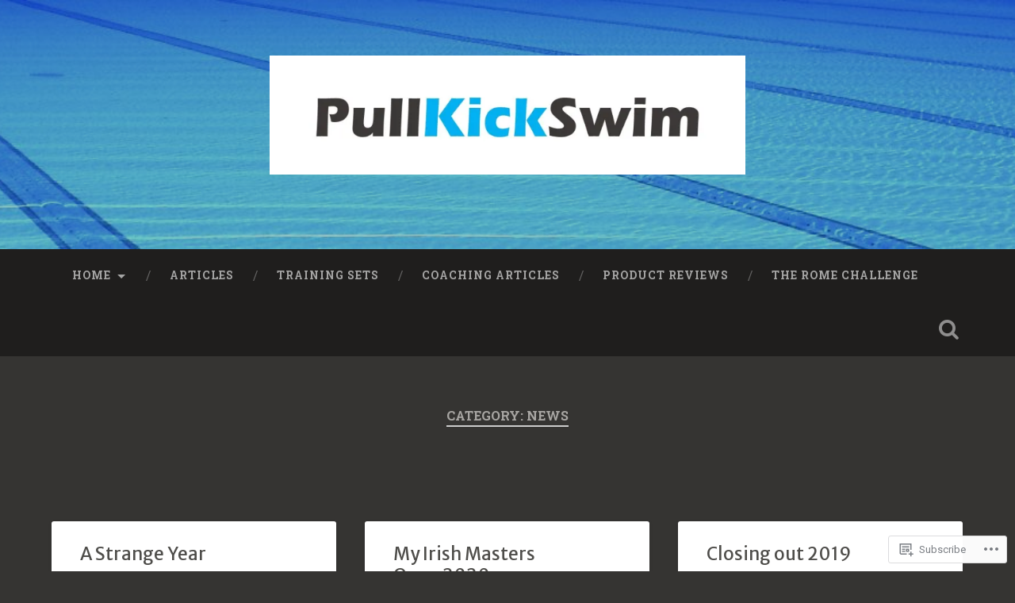

--- FILE ---
content_type: text/html; charset=UTF-8
request_url: https://pullkickswim.com/category/news/
body_size: 30865
content:
<!DOCTYPE html>
<html lang="en">
<head>
	<meta charset="UTF-8">
	<meta name="viewport" content="width=device-width, initial-scale=1.0" >
	<link rel="profile" href="http://gmpg.org/xfn/11" />
	<title>News</title>
<script type="text/javascript">
  WebFontConfig = {"google":{"families":["Merriweather+Sans:r:latin,latin-ext"]},"api_url":"https:\/\/fonts-api.wp.com\/css"};
  (function() {
    var wf = document.createElement('script');
    wf.src = '/wp-content/plugins/custom-fonts/js/webfont.js';
    wf.type = 'text/javascript';
    wf.async = 'true';
    var s = document.getElementsByTagName('script')[0];
    s.parentNode.insertBefore(wf, s);
	})();
</script><style id="jetpack-custom-fonts-css">.wf-active .site-title{font-family:"Merriweather Sans",sans-serif;font-style:normal;font-weight:400}.wf-active .header-search-block .search-field{font-family:"Merriweather Sans",sans-serif;font-weight:400;font-style:normal}.wf-active .post-header .post-title{font-family:"Merriweather Sans",sans-serif;font-weight:400;font-style:normal}.wf-active .post-header .post-title em{font-weight:400;font-style:normal}.wf-active .post-content h1, .wf-active .post-content h2, .wf-active .post-content h3, .wf-active .post-content h4, .wf-active .post-content h5, .wf-active .post-content h6{font-family:"Merriweather Sans",sans-serif;font-weight:400;font-style:normal}.wf-active .post-content h1 em, .wf-active .post-content h2 em, .wf-active .post-content h3 em{font-weight:400;font-style:normal}.wf-active .post-content h1{font-style:normal;font-weight:400}.wf-active .post-content h2{font-style:normal;font-weight:400}.wf-active .post-content h3{font-style:normal;font-weight:400}.wf-active .post-content h4{font-weight:400;font-style:normal}.wf-active .post-content h5{font-weight:400;font-style:normal}.wf-active .post-content h6{font-weight:400;font-style:normal}.wf-active .post-content blockquote{font-weight:400;font-weight:400;font-style:normal}.wf-active .posts .post-content h1{font-style:normal;font-weight:400}.wf-active .posts .post-content h2{font-style:normal;font-weight:400}.wf-active .posts .post-content h3{font-style:normal;font-weight:400}.wf-active .posts .post-content h4{font-style:normal;font-weight:400}.wf-active .posts .post-content h5{font-style:normal;font-weight:400}.wf-active .posts .post-content h6{font-style:normal;font-weight:400}.wf-active .posts .format-link .link-header h2 a{font-weight:400;font-style:normal}.wf-active .posts .format-quote .post-content blockquote > *{font-style:normal;font-weight:400}.wf-active .single .post-title{font-style:normal;font-weight:400}.wf-active .single .format-quote .post-content blockquote > *{font-style:normal;font-weight:400}.wf-active .entry-author .author-title{font-family:"Merriweather Sans",sans-serif;font-weight:400;font-style:normal}.wf-active .comments-title{font-weight:400;font-family:"Merriweather Sans",sans-serif;font-style:normal}.wf-active .add-comment-title{font-weight:400;font-style:normal}.wf-active .comment-content h1, .wf-active .comment-content h2, .wf-active .comment-content h3, .wf-active .comment-content h4, .wf-active .comment-content h5, .wf-active .comment-content h6{font-family:"Merriweather Sans",sans-serif;font-weight:400;font-style:normal}.wf-active .pingbacks-title{font-family:"Merriweather Sans",sans-serif;font-style:normal;font-weight:400}.wf-active .comment-reply-title{font-family:"Merriweather Sans",sans-serif;font-weight:400;font-style:normal}.wf-active .author-info h4{font-family:"Merriweather Sans",sans-serif;font-weight:400;font-style:normal}.wf-active .author-info h5{font-family:"Merriweather Sans",sans-serif;font-style:normal;font-weight:400}.wf-active .page-title h5{font-family:"Merriweather Sans",sans-serif;font-weight:400;font-style:normal}.wf-active .page-title h3{font-family:"Merriweather Sans",sans-serif;font-weight:400;font-style:normal}.wf-active .widget-title{font-family:"Merriweather Sans",sans-serif;font-weight:400;font-style:normal}.wf-active .footer .widget-title{font-style:normal;font-weight:400}</style>
<meta name='robots' content='max-image-preview:large' />

<!-- Async WordPress.com Remote Login -->
<script id="wpcom_remote_login_js">
var wpcom_remote_login_extra_auth = '';
function wpcom_remote_login_remove_dom_node_id( element_id ) {
	var dom_node = document.getElementById( element_id );
	if ( dom_node ) { dom_node.parentNode.removeChild( dom_node ); }
}
function wpcom_remote_login_remove_dom_node_classes( class_name ) {
	var dom_nodes = document.querySelectorAll( '.' + class_name );
	for ( var i = 0; i < dom_nodes.length; i++ ) {
		dom_nodes[ i ].parentNode.removeChild( dom_nodes[ i ] );
	}
}
function wpcom_remote_login_final_cleanup() {
	wpcom_remote_login_remove_dom_node_classes( "wpcom_remote_login_msg" );
	wpcom_remote_login_remove_dom_node_id( "wpcom_remote_login_key" );
	wpcom_remote_login_remove_dom_node_id( "wpcom_remote_login_validate" );
	wpcom_remote_login_remove_dom_node_id( "wpcom_remote_login_js" );
	wpcom_remote_login_remove_dom_node_id( "wpcom_request_access_iframe" );
	wpcom_remote_login_remove_dom_node_id( "wpcom_request_access_styles" );
}

// Watch for messages back from the remote login
window.addEventListener( "message", function( e ) {
	if ( e.origin === "https://r-login.wordpress.com" ) {
		var data = {};
		try {
			data = JSON.parse( e.data );
		} catch( e ) {
			wpcom_remote_login_final_cleanup();
			return;
		}

		if ( data.msg === 'LOGIN' ) {
			// Clean up the login check iframe
			wpcom_remote_login_remove_dom_node_id( "wpcom_remote_login_key" );

			var id_regex = new RegExp( /^[0-9]+$/ );
			var token_regex = new RegExp( /^.*|.*|.*$/ );
			if (
				token_regex.test( data.token )
				&& id_regex.test( data.wpcomid )
			) {
				// We have everything we need to ask for a login
				var script = document.createElement( "script" );
				script.setAttribute( "id", "wpcom_remote_login_validate" );
				script.src = '/remote-login.php?wpcom_remote_login=validate'
					+ '&wpcomid=' + data.wpcomid
					+ '&token=' + encodeURIComponent( data.token )
					+ '&host=' + window.location.protocol
					+ '//' + window.location.hostname
					+ '&postid=1491'
					+ '&is_singular=';
				document.body.appendChild( script );
			}

			return;
		}

		// Safari ITP, not logged in, so redirect
		if ( data.msg === 'LOGIN-REDIRECT' ) {
			window.location = 'https://wordpress.com/log-in?redirect_to=' + window.location.href;
			return;
		}

		// Safari ITP, storage access failed, remove the request
		if ( data.msg === 'LOGIN-REMOVE' ) {
			var css_zap = 'html { -webkit-transition: margin-top 1s; transition: margin-top 1s; } /* 9001 */ html { margin-top: 0 !important; } * html body { margin-top: 0 !important; } @media screen and ( max-width: 782px ) { html { margin-top: 0 !important; } * html body { margin-top: 0 !important; } }';
			var style_zap = document.createElement( 'style' );
			style_zap.type = 'text/css';
			style_zap.appendChild( document.createTextNode( css_zap ) );
			document.body.appendChild( style_zap );

			var e = document.getElementById( 'wpcom_request_access_iframe' );
			e.parentNode.removeChild( e );

			document.cookie = 'wordpress_com_login_access=denied; path=/; max-age=31536000';

			return;
		}

		// Safari ITP
		if ( data.msg === 'REQUEST_ACCESS' ) {
			console.log( 'request access: safari' );

			// Check ITP iframe enable/disable knob
			if ( wpcom_remote_login_extra_auth !== 'safari_itp_iframe' ) {
				return;
			}

			// If we are in a "private window" there is no ITP.
			var private_window = false;
			try {
				var opendb = window.openDatabase( null, null, null, null );
			} catch( e ) {
				private_window = true;
			}

			if ( private_window ) {
				console.log( 'private window' );
				return;
			}

			var iframe = document.createElement( 'iframe' );
			iframe.id = 'wpcom_request_access_iframe';
			iframe.setAttribute( 'scrolling', 'no' );
			iframe.setAttribute( 'sandbox', 'allow-storage-access-by-user-activation allow-scripts allow-same-origin allow-top-navigation-by-user-activation' );
			iframe.src = 'https://r-login.wordpress.com/remote-login.php?wpcom_remote_login=request_access&origin=' + encodeURIComponent( data.origin ) + '&wpcomid=' + encodeURIComponent( data.wpcomid );

			var css = 'html { -webkit-transition: margin-top 1s; transition: margin-top 1s; } /* 9001 */ html { margin-top: 46px !important; } * html body { margin-top: 46px !important; } @media screen and ( max-width: 660px ) { html { margin-top: 71px !important; } * html body { margin-top: 71px !important; } #wpcom_request_access_iframe { display: block; height: 71px !important; } } #wpcom_request_access_iframe { border: 0px; height: 46px; position: fixed; top: 0; left: 0; width: 100%; min-width: 100%; z-index: 99999; background: #23282d; } ';

			var style = document.createElement( 'style' );
			style.type = 'text/css';
			style.id = 'wpcom_request_access_styles';
			style.appendChild( document.createTextNode( css ) );
			document.body.appendChild( style );

			document.body.appendChild( iframe );
		}

		if ( data.msg === 'DONE' ) {
			wpcom_remote_login_final_cleanup();
		}
	}
}, false );

// Inject the remote login iframe after the page has had a chance to load
// more critical resources
window.addEventListener( "DOMContentLoaded", function( e ) {
	var iframe = document.createElement( "iframe" );
	iframe.style.display = "none";
	iframe.setAttribute( "scrolling", "no" );
	iframe.setAttribute( "id", "wpcom_remote_login_key" );
	iframe.src = "https://r-login.wordpress.com/remote-login.php"
		+ "?wpcom_remote_login=key"
		+ "&origin=aHR0cHM6Ly9wdWxsa2lja3N3aW0uY29t"
		+ "&wpcomid=130304171"
		+ "&time=" + Math.floor( Date.now() / 1000 );
	document.body.appendChild( iframe );
}, false );
</script>
<link rel='dns-prefetch' href='//s0.wp.com' />
<link rel='dns-prefetch' href='//fonts-api.wp.com' />
<link rel="alternate" type="application/rss+xml" title=" &raquo; Feed" href="https://pullkickswim.com/feed/" />
<link rel="alternate" type="application/rss+xml" title=" &raquo; Comments Feed" href="https://pullkickswim.com/comments/feed/" />
<link rel="alternate" type="application/rss+xml" title=" &raquo; News Category Feed" href="https://pullkickswim.com/category/news/feed/" />
	<script type="text/javascript">
		/* <![CDATA[ */
		function addLoadEvent(func) {
			var oldonload = window.onload;
			if (typeof window.onload != 'function') {
				window.onload = func;
			} else {
				window.onload = function () {
					oldonload();
					func();
				}
			}
		}
		/* ]]> */
	</script>
	<link crossorigin='anonymous' rel='stylesheet' id='all-css-0-1' href='/wp-content/mu-plugins/likes/jetpack-likes.css?m=1743883414i&cssminify=yes' type='text/css' media='all' />
<style id='wp-emoji-styles-inline-css'>

	img.wp-smiley, img.emoji {
		display: inline !important;
		border: none !important;
		box-shadow: none !important;
		height: 1em !important;
		width: 1em !important;
		margin: 0 0.07em !important;
		vertical-align: -0.1em !important;
		background: none !important;
		padding: 0 !important;
	}
/*# sourceURL=wp-emoji-styles-inline-css */
</style>
<link crossorigin='anonymous' rel='stylesheet' id='all-css-2-1' href='/wp-content/plugins/gutenberg-core/v22.2.0/build/styles/block-library/style.css?m=1764855221i&cssminify=yes' type='text/css' media='all' />
<style id='wp-block-library-inline-css'>
.has-text-align-justify {
	text-align:justify;
}
.has-text-align-justify{text-align:justify;}

/*# sourceURL=wp-block-library-inline-css */
</style><style id='wp-block-paragraph-inline-css'>
.is-small-text{font-size:.875em}.is-regular-text{font-size:1em}.is-large-text{font-size:2.25em}.is-larger-text{font-size:3em}.has-drop-cap:not(:focus):first-letter{float:left;font-size:8.4em;font-style:normal;font-weight:100;line-height:.68;margin:.05em .1em 0 0;text-transform:uppercase}body.rtl .has-drop-cap:not(:focus):first-letter{float:none;margin-left:.1em}p.has-drop-cap.has-background{overflow:hidden}:root :where(p.has-background){padding:1.25em 2.375em}:where(p.has-text-color:not(.has-link-color)) a{color:inherit}p.has-text-align-left[style*="writing-mode:vertical-lr"],p.has-text-align-right[style*="writing-mode:vertical-rl"]{rotate:180deg}
/*# sourceURL=/wp-content/plugins/gutenberg-core/v22.2.0/build/styles/block-library/paragraph/style.css */
</style>
<style id='wp-block-gallery-inline-css'>
.blocks-gallery-grid:not(.has-nested-images),.wp-block-gallery:not(.has-nested-images){display:flex;flex-wrap:wrap;list-style-type:none;margin:0;padding:0}.blocks-gallery-grid:not(.has-nested-images) .blocks-gallery-image,.blocks-gallery-grid:not(.has-nested-images) .blocks-gallery-item,.wp-block-gallery:not(.has-nested-images) .blocks-gallery-image,.wp-block-gallery:not(.has-nested-images) .blocks-gallery-item{display:flex;flex-direction:column;flex-grow:1;justify-content:center;margin:0 1em 1em 0;position:relative;width:calc(50% - 1em)}.blocks-gallery-grid:not(.has-nested-images) .blocks-gallery-image:nth-of-type(2n),.blocks-gallery-grid:not(.has-nested-images) .blocks-gallery-item:nth-of-type(2n),.wp-block-gallery:not(.has-nested-images) .blocks-gallery-image:nth-of-type(2n),.wp-block-gallery:not(.has-nested-images) .blocks-gallery-item:nth-of-type(2n){margin-right:0}.blocks-gallery-grid:not(.has-nested-images) .blocks-gallery-image figure,.blocks-gallery-grid:not(.has-nested-images) .blocks-gallery-item figure,.wp-block-gallery:not(.has-nested-images) .blocks-gallery-image figure,.wp-block-gallery:not(.has-nested-images) .blocks-gallery-item figure{align-items:flex-end;display:flex;height:100%;justify-content:flex-start;margin:0}.blocks-gallery-grid:not(.has-nested-images) .blocks-gallery-image img,.blocks-gallery-grid:not(.has-nested-images) .blocks-gallery-item img,.wp-block-gallery:not(.has-nested-images) .blocks-gallery-image img,.wp-block-gallery:not(.has-nested-images) .blocks-gallery-item img{display:block;height:auto;max-width:100%;width:auto}.blocks-gallery-grid:not(.has-nested-images) .blocks-gallery-image figcaption,.blocks-gallery-grid:not(.has-nested-images) .blocks-gallery-item figcaption,.wp-block-gallery:not(.has-nested-images) .blocks-gallery-image figcaption,.wp-block-gallery:not(.has-nested-images) .blocks-gallery-item figcaption{background:linear-gradient(0deg,#000000b3,#0000004d 70%,#0000);bottom:0;box-sizing:border-box;color:#fff;font-size:.8em;margin:0;max-height:100%;overflow:auto;padding:3em .77em .7em;position:absolute;text-align:center;width:100%;z-index:2}.blocks-gallery-grid:not(.has-nested-images) .blocks-gallery-image figcaption img,.blocks-gallery-grid:not(.has-nested-images) .blocks-gallery-item figcaption img,.wp-block-gallery:not(.has-nested-images) .blocks-gallery-image figcaption img,.wp-block-gallery:not(.has-nested-images) .blocks-gallery-item figcaption img{display:inline}.blocks-gallery-grid:not(.has-nested-images) figcaption,.wp-block-gallery:not(.has-nested-images) figcaption{flex-grow:1}.blocks-gallery-grid:not(.has-nested-images).is-cropped .blocks-gallery-image a,.blocks-gallery-grid:not(.has-nested-images).is-cropped .blocks-gallery-image img,.blocks-gallery-grid:not(.has-nested-images).is-cropped .blocks-gallery-item a,.blocks-gallery-grid:not(.has-nested-images).is-cropped .blocks-gallery-item img,.wp-block-gallery:not(.has-nested-images).is-cropped .blocks-gallery-image a,.wp-block-gallery:not(.has-nested-images).is-cropped .blocks-gallery-image img,.wp-block-gallery:not(.has-nested-images).is-cropped .blocks-gallery-item a,.wp-block-gallery:not(.has-nested-images).is-cropped .blocks-gallery-item img{flex:1;height:100%;object-fit:cover;width:100%}.blocks-gallery-grid:not(.has-nested-images).columns-1 .blocks-gallery-image,.blocks-gallery-grid:not(.has-nested-images).columns-1 .blocks-gallery-item,.wp-block-gallery:not(.has-nested-images).columns-1 .blocks-gallery-image,.wp-block-gallery:not(.has-nested-images).columns-1 .blocks-gallery-item{margin-right:0;width:100%}@media (min-width:600px){.blocks-gallery-grid:not(.has-nested-images).columns-3 .blocks-gallery-image,.blocks-gallery-grid:not(.has-nested-images).columns-3 .blocks-gallery-item,.wp-block-gallery:not(.has-nested-images).columns-3 .blocks-gallery-image,.wp-block-gallery:not(.has-nested-images).columns-3 .blocks-gallery-item{margin-right:1em;width:calc(33.33333% - .66667em)}.blocks-gallery-grid:not(.has-nested-images).columns-4 .blocks-gallery-image,.blocks-gallery-grid:not(.has-nested-images).columns-4 .blocks-gallery-item,.wp-block-gallery:not(.has-nested-images).columns-4 .blocks-gallery-image,.wp-block-gallery:not(.has-nested-images).columns-4 .blocks-gallery-item{margin-right:1em;width:calc(25% - .75em)}.blocks-gallery-grid:not(.has-nested-images).columns-5 .blocks-gallery-image,.blocks-gallery-grid:not(.has-nested-images).columns-5 .blocks-gallery-item,.wp-block-gallery:not(.has-nested-images).columns-5 .blocks-gallery-image,.wp-block-gallery:not(.has-nested-images).columns-5 .blocks-gallery-item{margin-right:1em;width:calc(20% - .8em)}.blocks-gallery-grid:not(.has-nested-images).columns-6 .blocks-gallery-image,.blocks-gallery-grid:not(.has-nested-images).columns-6 .blocks-gallery-item,.wp-block-gallery:not(.has-nested-images).columns-6 .blocks-gallery-image,.wp-block-gallery:not(.has-nested-images).columns-6 .blocks-gallery-item{margin-right:1em;width:calc(16.66667% - .83333em)}.blocks-gallery-grid:not(.has-nested-images).columns-7 .blocks-gallery-image,.blocks-gallery-grid:not(.has-nested-images).columns-7 .blocks-gallery-item,.wp-block-gallery:not(.has-nested-images).columns-7 .blocks-gallery-image,.wp-block-gallery:not(.has-nested-images).columns-7 .blocks-gallery-item{margin-right:1em;width:calc(14.28571% - .85714em)}.blocks-gallery-grid:not(.has-nested-images).columns-8 .blocks-gallery-image,.blocks-gallery-grid:not(.has-nested-images).columns-8 .blocks-gallery-item,.wp-block-gallery:not(.has-nested-images).columns-8 .blocks-gallery-image,.wp-block-gallery:not(.has-nested-images).columns-8 .blocks-gallery-item{margin-right:1em;width:calc(12.5% - .875em)}.blocks-gallery-grid:not(.has-nested-images).columns-1 .blocks-gallery-image:nth-of-type(1n),.blocks-gallery-grid:not(.has-nested-images).columns-1 .blocks-gallery-item:nth-of-type(1n),.blocks-gallery-grid:not(.has-nested-images).columns-2 .blocks-gallery-image:nth-of-type(2n),.blocks-gallery-grid:not(.has-nested-images).columns-2 .blocks-gallery-item:nth-of-type(2n),.blocks-gallery-grid:not(.has-nested-images).columns-3 .blocks-gallery-image:nth-of-type(3n),.blocks-gallery-grid:not(.has-nested-images).columns-3 .blocks-gallery-item:nth-of-type(3n),.blocks-gallery-grid:not(.has-nested-images).columns-4 .blocks-gallery-image:nth-of-type(4n),.blocks-gallery-grid:not(.has-nested-images).columns-4 .blocks-gallery-item:nth-of-type(4n),.blocks-gallery-grid:not(.has-nested-images).columns-5 .blocks-gallery-image:nth-of-type(5n),.blocks-gallery-grid:not(.has-nested-images).columns-5 .blocks-gallery-item:nth-of-type(5n),.blocks-gallery-grid:not(.has-nested-images).columns-6 .blocks-gallery-image:nth-of-type(6n),.blocks-gallery-grid:not(.has-nested-images).columns-6 .blocks-gallery-item:nth-of-type(6n),.blocks-gallery-grid:not(.has-nested-images).columns-7 .blocks-gallery-image:nth-of-type(7n),.blocks-gallery-grid:not(.has-nested-images).columns-7 .blocks-gallery-item:nth-of-type(7n),.blocks-gallery-grid:not(.has-nested-images).columns-8 .blocks-gallery-image:nth-of-type(8n),.blocks-gallery-grid:not(.has-nested-images).columns-8 .blocks-gallery-item:nth-of-type(8n),.wp-block-gallery:not(.has-nested-images).columns-1 .blocks-gallery-image:nth-of-type(1n),.wp-block-gallery:not(.has-nested-images).columns-1 .blocks-gallery-item:nth-of-type(1n),.wp-block-gallery:not(.has-nested-images).columns-2 .blocks-gallery-image:nth-of-type(2n),.wp-block-gallery:not(.has-nested-images).columns-2 .blocks-gallery-item:nth-of-type(2n),.wp-block-gallery:not(.has-nested-images).columns-3 .blocks-gallery-image:nth-of-type(3n),.wp-block-gallery:not(.has-nested-images).columns-3 .blocks-gallery-item:nth-of-type(3n),.wp-block-gallery:not(.has-nested-images).columns-4 .blocks-gallery-image:nth-of-type(4n),.wp-block-gallery:not(.has-nested-images).columns-4 .blocks-gallery-item:nth-of-type(4n),.wp-block-gallery:not(.has-nested-images).columns-5 .blocks-gallery-image:nth-of-type(5n),.wp-block-gallery:not(.has-nested-images).columns-5 .blocks-gallery-item:nth-of-type(5n),.wp-block-gallery:not(.has-nested-images).columns-6 .blocks-gallery-image:nth-of-type(6n),.wp-block-gallery:not(.has-nested-images).columns-6 .blocks-gallery-item:nth-of-type(6n),.wp-block-gallery:not(.has-nested-images).columns-7 .blocks-gallery-image:nth-of-type(7n),.wp-block-gallery:not(.has-nested-images).columns-7 .blocks-gallery-item:nth-of-type(7n),.wp-block-gallery:not(.has-nested-images).columns-8 .blocks-gallery-image:nth-of-type(8n),.wp-block-gallery:not(.has-nested-images).columns-8 .blocks-gallery-item:nth-of-type(8n){margin-right:0}}.blocks-gallery-grid:not(.has-nested-images) .blocks-gallery-image:last-child,.blocks-gallery-grid:not(.has-nested-images) .blocks-gallery-item:last-child,.wp-block-gallery:not(.has-nested-images) .blocks-gallery-image:last-child,.wp-block-gallery:not(.has-nested-images) .blocks-gallery-item:last-child{margin-right:0}.blocks-gallery-grid:not(.has-nested-images).alignleft,.blocks-gallery-grid:not(.has-nested-images).alignright,.wp-block-gallery:not(.has-nested-images).alignleft,.wp-block-gallery:not(.has-nested-images).alignright{max-width:420px;width:100%}.blocks-gallery-grid:not(.has-nested-images).aligncenter .blocks-gallery-item figure,.wp-block-gallery:not(.has-nested-images).aligncenter .blocks-gallery-item figure{justify-content:center}.wp-block-gallery:not(.is-cropped) .blocks-gallery-item{align-self:flex-start}figure.wp-block-gallery.has-nested-images{align-items:normal}.wp-block-gallery.has-nested-images figure.wp-block-image:not(#individual-image){margin:0;width:calc(50% - var(--wp--style--unstable-gallery-gap, 16px)/2)}.wp-block-gallery.has-nested-images figure.wp-block-image{box-sizing:border-box;display:flex;flex-direction:column;flex-grow:1;justify-content:center;max-width:100%;position:relative}.wp-block-gallery.has-nested-images figure.wp-block-image>a,.wp-block-gallery.has-nested-images figure.wp-block-image>div{flex-direction:column;flex-grow:1;margin:0}.wp-block-gallery.has-nested-images figure.wp-block-image img{display:block;height:auto;max-width:100%!important;width:auto}.wp-block-gallery.has-nested-images figure.wp-block-image figcaption,.wp-block-gallery.has-nested-images figure.wp-block-image:has(figcaption):before{bottom:0;left:0;max-height:100%;position:absolute;right:0}.wp-block-gallery.has-nested-images figure.wp-block-image:has(figcaption):before{backdrop-filter:blur(3px);content:"";height:100%;-webkit-mask-image:linear-gradient(0deg,#000 20%,#0000);mask-image:linear-gradient(0deg,#000 20%,#0000);max-height:40%;pointer-events:none}.wp-block-gallery.has-nested-images figure.wp-block-image figcaption{box-sizing:border-box;color:#fff;font-size:13px;margin:0;overflow:auto;padding:1em;text-align:center;text-shadow:0 0 1.5px #000}.wp-block-gallery.has-nested-images figure.wp-block-image figcaption::-webkit-scrollbar{height:12px;width:12px}.wp-block-gallery.has-nested-images figure.wp-block-image figcaption::-webkit-scrollbar-track{background-color:initial}.wp-block-gallery.has-nested-images figure.wp-block-image figcaption::-webkit-scrollbar-thumb{background-clip:padding-box;background-color:initial;border:3px solid #0000;border-radius:8px}.wp-block-gallery.has-nested-images figure.wp-block-image figcaption:focus-within::-webkit-scrollbar-thumb,.wp-block-gallery.has-nested-images figure.wp-block-image figcaption:focus::-webkit-scrollbar-thumb,.wp-block-gallery.has-nested-images figure.wp-block-image figcaption:hover::-webkit-scrollbar-thumb{background-color:#fffc}.wp-block-gallery.has-nested-images figure.wp-block-image figcaption{scrollbar-color:#0000 #0000;scrollbar-gutter:stable both-edges;scrollbar-width:thin}.wp-block-gallery.has-nested-images figure.wp-block-image figcaption:focus,.wp-block-gallery.has-nested-images figure.wp-block-image figcaption:focus-within,.wp-block-gallery.has-nested-images figure.wp-block-image figcaption:hover{scrollbar-color:#fffc #0000}.wp-block-gallery.has-nested-images figure.wp-block-image figcaption{will-change:transform}@media (hover:none){.wp-block-gallery.has-nested-images figure.wp-block-image figcaption{scrollbar-color:#fffc #0000}}.wp-block-gallery.has-nested-images figure.wp-block-image figcaption{background:linear-gradient(0deg,#0006,#0000)}.wp-block-gallery.has-nested-images figure.wp-block-image figcaption img{display:inline}.wp-block-gallery.has-nested-images figure.wp-block-image figcaption a{color:inherit}.wp-block-gallery.has-nested-images figure.wp-block-image.has-custom-border img{box-sizing:border-box}.wp-block-gallery.has-nested-images figure.wp-block-image.has-custom-border>a,.wp-block-gallery.has-nested-images figure.wp-block-image.has-custom-border>div,.wp-block-gallery.has-nested-images figure.wp-block-image.is-style-rounded>a,.wp-block-gallery.has-nested-images figure.wp-block-image.is-style-rounded>div{flex:1 1 auto}.wp-block-gallery.has-nested-images figure.wp-block-image.has-custom-border figcaption,.wp-block-gallery.has-nested-images figure.wp-block-image.is-style-rounded figcaption{background:none;color:inherit;flex:initial;margin:0;padding:10px 10px 9px;position:relative;text-shadow:none}.wp-block-gallery.has-nested-images figure.wp-block-image.has-custom-border:before,.wp-block-gallery.has-nested-images figure.wp-block-image.is-style-rounded:before{content:none}.wp-block-gallery.has-nested-images figcaption{flex-basis:100%;flex-grow:1;text-align:center}.wp-block-gallery.has-nested-images:not(.is-cropped) figure.wp-block-image:not(#individual-image){margin-bottom:auto;margin-top:0}.wp-block-gallery.has-nested-images.is-cropped figure.wp-block-image:not(#individual-image){align-self:inherit}.wp-block-gallery.has-nested-images.is-cropped figure.wp-block-image:not(#individual-image)>a,.wp-block-gallery.has-nested-images.is-cropped figure.wp-block-image:not(#individual-image)>div:not(.components-drop-zone){display:flex}.wp-block-gallery.has-nested-images.is-cropped figure.wp-block-image:not(#individual-image) a,.wp-block-gallery.has-nested-images.is-cropped figure.wp-block-image:not(#individual-image) img{flex:1 0 0%;height:100%;object-fit:cover;width:100%}.wp-block-gallery.has-nested-images.columns-1 figure.wp-block-image:not(#individual-image){width:100%}@media (min-width:600px){.wp-block-gallery.has-nested-images.columns-3 figure.wp-block-image:not(#individual-image){width:calc(33.33333% - var(--wp--style--unstable-gallery-gap, 16px)*.66667)}.wp-block-gallery.has-nested-images.columns-4 figure.wp-block-image:not(#individual-image){width:calc(25% - var(--wp--style--unstable-gallery-gap, 16px)*.75)}.wp-block-gallery.has-nested-images.columns-5 figure.wp-block-image:not(#individual-image){width:calc(20% - var(--wp--style--unstable-gallery-gap, 16px)*.8)}.wp-block-gallery.has-nested-images.columns-6 figure.wp-block-image:not(#individual-image){width:calc(16.66667% - var(--wp--style--unstable-gallery-gap, 16px)*.83333)}.wp-block-gallery.has-nested-images.columns-7 figure.wp-block-image:not(#individual-image){width:calc(14.28571% - var(--wp--style--unstable-gallery-gap, 16px)*.85714)}.wp-block-gallery.has-nested-images.columns-8 figure.wp-block-image:not(#individual-image){width:calc(12.5% - var(--wp--style--unstable-gallery-gap, 16px)*.875)}.wp-block-gallery.has-nested-images.columns-default figure.wp-block-image:not(#individual-image){width:calc(33.33% - var(--wp--style--unstable-gallery-gap, 16px)*.66667)}.wp-block-gallery.has-nested-images.columns-default figure.wp-block-image:not(#individual-image):first-child:nth-last-child(2),.wp-block-gallery.has-nested-images.columns-default figure.wp-block-image:not(#individual-image):first-child:nth-last-child(2)~figure.wp-block-image:not(#individual-image){width:calc(50% - var(--wp--style--unstable-gallery-gap, 16px)*.5)}.wp-block-gallery.has-nested-images.columns-default figure.wp-block-image:not(#individual-image):first-child:last-child{width:100%}}.wp-block-gallery.has-nested-images.alignleft,.wp-block-gallery.has-nested-images.alignright{max-width:420px;width:100%}.wp-block-gallery.has-nested-images.aligncenter{justify-content:center}
/*# sourceURL=/wp-content/plugins/gutenberg-core/v22.2.0/build/styles/block-library/gallery/style.css */
</style>
<style id='wp-block-heading-inline-css'>
h1:where(.wp-block-heading).has-background,h2:where(.wp-block-heading).has-background,h3:where(.wp-block-heading).has-background,h4:where(.wp-block-heading).has-background,h5:where(.wp-block-heading).has-background,h6:where(.wp-block-heading).has-background{padding:1.25em 2.375em}h1.has-text-align-left[style*=writing-mode]:where([style*=vertical-lr]),h1.has-text-align-right[style*=writing-mode]:where([style*=vertical-rl]),h2.has-text-align-left[style*=writing-mode]:where([style*=vertical-lr]),h2.has-text-align-right[style*=writing-mode]:where([style*=vertical-rl]),h3.has-text-align-left[style*=writing-mode]:where([style*=vertical-lr]),h3.has-text-align-right[style*=writing-mode]:where([style*=vertical-rl]),h4.has-text-align-left[style*=writing-mode]:where([style*=vertical-lr]),h4.has-text-align-right[style*=writing-mode]:where([style*=vertical-rl]),h5.has-text-align-left[style*=writing-mode]:where([style*=vertical-lr]),h5.has-text-align-right[style*=writing-mode]:where([style*=vertical-rl]),h6.has-text-align-left[style*=writing-mode]:where([style*=vertical-lr]),h6.has-text-align-right[style*=writing-mode]:where([style*=vertical-rl]){rotate:180deg}
/*# sourceURL=/wp-content/plugins/gutenberg-core/v22.2.0/build/styles/block-library/heading/style.css */
</style>
<style id='wp-block-image-inline-css'>
.wp-block-image>a,.wp-block-image>figure>a{display:inline-block}.wp-block-image img{box-sizing:border-box;height:auto;max-width:100%;vertical-align:bottom}@media not (prefers-reduced-motion){.wp-block-image img.hide{visibility:hidden}.wp-block-image img.show{animation:show-content-image .4s}}.wp-block-image[style*=border-radius] img,.wp-block-image[style*=border-radius]>a{border-radius:inherit}.wp-block-image.has-custom-border img{box-sizing:border-box}.wp-block-image.aligncenter{text-align:center}.wp-block-image.alignfull>a,.wp-block-image.alignwide>a{width:100%}.wp-block-image.alignfull img,.wp-block-image.alignwide img{height:auto;width:100%}.wp-block-image .aligncenter,.wp-block-image .alignleft,.wp-block-image .alignright,.wp-block-image.aligncenter,.wp-block-image.alignleft,.wp-block-image.alignright{display:table}.wp-block-image .aligncenter>figcaption,.wp-block-image .alignleft>figcaption,.wp-block-image .alignright>figcaption,.wp-block-image.aligncenter>figcaption,.wp-block-image.alignleft>figcaption,.wp-block-image.alignright>figcaption{caption-side:bottom;display:table-caption}.wp-block-image .alignleft{float:left;margin:.5em 1em .5em 0}.wp-block-image .alignright{float:right;margin:.5em 0 .5em 1em}.wp-block-image .aligncenter{margin-left:auto;margin-right:auto}.wp-block-image :where(figcaption){margin-bottom:1em;margin-top:.5em}.wp-block-image.is-style-circle-mask img{border-radius:9999px}@supports ((-webkit-mask-image:none) or (mask-image:none)) or (-webkit-mask-image:none){.wp-block-image.is-style-circle-mask img{border-radius:0;-webkit-mask-image:url('data:image/svg+xml;utf8,<svg viewBox="0 0 100 100" xmlns="http://www.w3.org/2000/svg"><circle cx="50" cy="50" r="50"/></svg>');mask-image:url('data:image/svg+xml;utf8,<svg viewBox="0 0 100 100" xmlns="http://www.w3.org/2000/svg"><circle cx="50" cy="50" r="50"/></svg>');mask-mode:alpha;-webkit-mask-position:center;mask-position:center;-webkit-mask-repeat:no-repeat;mask-repeat:no-repeat;-webkit-mask-size:contain;mask-size:contain}}:root :where(.wp-block-image.is-style-rounded img,.wp-block-image .is-style-rounded img){border-radius:9999px}.wp-block-image figure{margin:0}.wp-lightbox-container{display:flex;flex-direction:column;position:relative}.wp-lightbox-container img{cursor:zoom-in}.wp-lightbox-container img:hover+button{opacity:1}.wp-lightbox-container button{align-items:center;backdrop-filter:blur(16px) saturate(180%);background-color:#5a5a5a40;border:none;border-radius:4px;cursor:zoom-in;display:flex;height:20px;justify-content:center;opacity:0;padding:0;position:absolute;right:16px;text-align:center;top:16px;width:20px;z-index:100}@media not (prefers-reduced-motion){.wp-lightbox-container button{transition:opacity .2s ease}}.wp-lightbox-container button:focus-visible{outline:3px auto #5a5a5a40;outline:3px auto -webkit-focus-ring-color;outline-offset:3px}.wp-lightbox-container button:hover{cursor:pointer;opacity:1}.wp-lightbox-container button:focus{opacity:1}.wp-lightbox-container button:focus,.wp-lightbox-container button:hover,.wp-lightbox-container button:not(:hover):not(:active):not(.has-background){background-color:#5a5a5a40;border:none}.wp-lightbox-overlay{box-sizing:border-box;cursor:zoom-out;height:100vh;left:0;overflow:hidden;position:fixed;top:0;visibility:hidden;width:100%;z-index:100000}.wp-lightbox-overlay .close-button{align-items:center;cursor:pointer;display:flex;justify-content:center;min-height:40px;min-width:40px;padding:0;position:absolute;right:calc(env(safe-area-inset-right) + 16px);top:calc(env(safe-area-inset-top) + 16px);z-index:5000000}.wp-lightbox-overlay .close-button:focus,.wp-lightbox-overlay .close-button:hover,.wp-lightbox-overlay .close-button:not(:hover):not(:active):not(.has-background){background:none;border:none}.wp-lightbox-overlay .lightbox-image-container{height:var(--wp--lightbox-container-height);left:50%;overflow:hidden;position:absolute;top:50%;transform:translate(-50%,-50%);transform-origin:top left;width:var(--wp--lightbox-container-width);z-index:9999999999}.wp-lightbox-overlay .wp-block-image{align-items:center;box-sizing:border-box;display:flex;height:100%;justify-content:center;margin:0;position:relative;transform-origin:0 0;width:100%;z-index:3000000}.wp-lightbox-overlay .wp-block-image img{height:var(--wp--lightbox-image-height);min-height:var(--wp--lightbox-image-height);min-width:var(--wp--lightbox-image-width);width:var(--wp--lightbox-image-width)}.wp-lightbox-overlay .wp-block-image figcaption{display:none}.wp-lightbox-overlay button{background:none;border:none}.wp-lightbox-overlay .scrim{background-color:#fff;height:100%;opacity:.9;position:absolute;width:100%;z-index:2000000}.wp-lightbox-overlay.active{visibility:visible}@media not (prefers-reduced-motion){.wp-lightbox-overlay.active{animation:turn-on-visibility .25s both}.wp-lightbox-overlay.active img{animation:turn-on-visibility .35s both}.wp-lightbox-overlay.show-closing-animation:not(.active){animation:turn-off-visibility .35s both}.wp-lightbox-overlay.show-closing-animation:not(.active) img{animation:turn-off-visibility .25s both}.wp-lightbox-overlay.zoom.active{animation:none;opacity:1;visibility:visible}.wp-lightbox-overlay.zoom.active .lightbox-image-container{animation:lightbox-zoom-in .4s}.wp-lightbox-overlay.zoom.active .lightbox-image-container img{animation:none}.wp-lightbox-overlay.zoom.active .scrim{animation:turn-on-visibility .4s forwards}.wp-lightbox-overlay.zoom.show-closing-animation:not(.active){animation:none}.wp-lightbox-overlay.zoom.show-closing-animation:not(.active) .lightbox-image-container{animation:lightbox-zoom-out .4s}.wp-lightbox-overlay.zoom.show-closing-animation:not(.active) .lightbox-image-container img{animation:none}.wp-lightbox-overlay.zoom.show-closing-animation:not(.active) .scrim{animation:turn-off-visibility .4s forwards}}@keyframes show-content-image{0%{visibility:hidden}99%{visibility:hidden}to{visibility:visible}}@keyframes turn-on-visibility{0%{opacity:0}to{opacity:1}}@keyframes turn-off-visibility{0%{opacity:1;visibility:visible}99%{opacity:0;visibility:visible}to{opacity:0;visibility:hidden}}@keyframes lightbox-zoom-in{0%{transform:translate(calc((-100vw + var(--wp--lightbox-scrollbar-width))/2 + var(--wp--lightbox-initial-left-position)),calc(-50vh + var(--wp--lightbox-initial-top-position))) scale(var(--wp--lightbox-scale))}to{transform:translate(-50%,-50%) scale(1)}}@keyframes lightbox-zoom-out{0%{transform:translate(-50%,-50%) scale(1);visibility:visible}99%{visibility:visible}to{transform:translate(calc((-100vw + var(--wp--lightbox-scrollbar-width))/2 + var(--wp--lightbox-initial-left-position)),calc(-50vh + var(--wp--lightbox-initial-top-position))) scale(var(--wp--lightbox-scale));visibility:hidden}}
/*# sourceURL=/wp-content/plugins/gutenberg-core/v22.2.0/build/styles/block-library/image/style.css */
</style>
<style id='global-styles-inline-css'>
:root{--wp--preset--aspect-ratio--square: 1;--wp--preset--aspect-ratio--4-3: 4/3;--wp--preset--aspect-ratio--3-4: 3/4;--wp--preset--aspect-ratio--3-2: 3/2;--wp--preset--aspect-ratio--2-3: 2/3;--wp--preset--aspect-ratio--16-9: 16/9;--wp--preset--aspect-ratio--9-16: 9/16;--wp--preset--color--black: #000000;--wp--preset--color--cyan-bluish-gray: #abb8c3;--wp--preset--color--white: #ffffff;--wp--preset--color--pale-pink: #f78da7;--wp--preset--color--vivid-red: #cf2e2e;--wp--preset--color--luminous-vivid-orange: #ff6900;--wp--preset--color--luminous-vivid-amber: #fcb900;--wp--preset--color--light-green-cyan: #7bdcb5;--wp--preset--color--vivid-green-cyan: #00d084;--wp--preset--color--pale-cyan-blue: #8ed1fc;--wp--preset--color--vivid-cyan-blue: #0693e3;--wp--preset--color--vivid-purple: #9b51e0;--wp--preset--gradient--vivid-cyan-blue-to-vivid-purple: linear-gradient(135deg,rgb(6,147,227) 0%,rgb(155,81,224) 100%);--wp--preset--gradient--light-green-cyan-to-vivid-green-cyan: linear-gradient(135deg,rgb(122,220,180) 0%,rgb(0,208,130) 100%);--wp--preset--gradient--luminous-vivid-amber-to-luminous-vivid-orange: linear-gradient(135deg,rgb(252,185,0) 0%,rgb(255,105,0) 100%);--wp--preset--gradient--luminous-vivid-orange-to-vivid-red: linear-gradient(135deg,rgb(255,105,0) 0%,rgb(207,46,46) 100%);--wp--preset--gradient--very-light-gray-to-cyan-bluish-gray: linear-gradient(135deg,rgb(238,238,238) 0%,rgb(169,184,195) 100%);--wp--preset--gradient--cool-to-warm-spectrum: linear-gradient(135deg,rgb(74,234,220) 0%,rgb(151,120,209) 20%,rgb(207,42,186) 40%,rgb(238,44,130) 60%,rgb(251,105,98) 80%,rgb(254,248,76) 100%);--wp--preset--gradient--blush-light-purple: linear-gradient(135deg,rgb(255,206,236) 0%,rgb(152,150,240) 100%);--wp--preset--gradient--blush-bordeaux: linear-gradient(135deg,rgb(254,205,165) 0%,rgb(254,45,45) 50%,rgb(107,0,62) 100%);--wp--preset--gradient--luminous-dusk: linear-gradient(135deg,rgb(255,203,112) 0%,rgb(199,81,192) 50%,rgb(65,88,208) 100%);--wp--preset--gradient--pale-ocean: linear-gradient(135deg,rgb(255,245,203) 0%,rgb(182,227,212) 50%,rgb(51,167,181) 100%);--wp--preset--gradient--electric-grass: linear-gradient(135deg,rgb(202,248,128) 0%,rgb(113,206,126) 100%);--wp--preset--gradient--midnight: linear-gradient(135deg,rgb(2,3,129) 0%,rgb(40,116,252) 100%);--wp--preset--font-size--small: 13px;--wp--preset--font-size--medium: 20px;--wp--preset--font-size--large: 36px;--wp--preset--font-size--x-large: 42px;--wp--preset--font-family--albert-sans: 'Albert Sans', sans-serif;--wp--preset--font-family--alegreya: Alegreya, serif;--wp--preset--font-family--arvo: Arvo, serif;--wp--preset--font-family--bodoni-moda: 'Bodoni Moda', serif;--wp--preset--font-family--bricolage-grotesque: 'Bricolage Grotesque', sans-serif;--wp--preset--font-family--cabin: Cabin, sans-serif;--wp--preset--font-family--chivo: Chivo, sans-serif;--wp--preset--font-family--commissioner: Commissioner, sans-serif;--wp--preset--font-family--cormorant: Cormorant, serif;--wp--preset--font-family--courier-prime: 'Courier Prime', monospace;--wp--preset--font-family--crimson-pro: 'Crimson Pro', serif;--wp--preset--font-family--dm-mono: 'DM Mono', monospace;--wp--preset--font-family--dm-sans: 'DM Sans', sans-serif;--wp--preset--font-family--dm-serif-display: 'DM Serif Display', serif;--wp--preset--font-family--domine: Domine, serif;--wp--preset--font-family--eb-garamond: 'EB Garamond', serif;--wp--preset--font-family--epilogue: Epilogue, sans-serif;--wp--preset--font-family--fahkwang: Fahkwang, sans-serif;--wp--preset--font-family--figtree: Figtree, sans-serif;--wp--preset--font-family--fira-sans: 'Fira Sans', sans-serif;--wp--preset--font-family--fjalla-one: 'Fjalla One', sans-serif;--wp--preset--font-family--fraunces: Fraunces, serif;--wp--preset--font-family--gabarito: Gabarito, system-ui;--wp--preset--font-family--ibm-plex-mono: 'IBM Plex Mono', monospace;--wp--preset--font-family--ibm-plex-sans: 'IBM Plex Sans', sans-serif;--wp--preset--font-family--ibarra-real-nova: 'Ibarra Real Nova', serif;--wp--preset--font-family--instrument-serif: 'Instrument Serif', serif;--wp--preset--font-family--inter: Inter, sans-serif;--wp--preset--font-family--josefin-sans: 'Josefin Sans', sans-serif;--wp--preset--font-family--jost: Jost, sans-serif;--wp--preset--font-family--libre-baskerville: 'Libre Baskerville', serif;--wp--preset--font-family--libre-franklin: 'Libre Franklin', sans-serif;--wp--preset--font-family--literata: Literata, serif;--wp--preset--font-family--lora: Lora, serif;--wp--preset--font-family--merriweather: Merriweather, serif;--wp--preset--font-family--montserrat: Montserrat, sans-serif;--wp--preset--font-family--newsreader: Newsreader, serif;--wp--preset--font-family--noto-sans-mono: 'Noto Sans Mono', sans-serif;--wp--preset--font-family--nunito: Nunito, sans-serif;--wp--preset--font-family--open-sans: 'Open Sans', sans-serif;--wp--preset--font-family--overpass: Overpass, sans-serif;--wp--preset--font-family--pt-serif: 'PT Serif', serif;--wp--preset--font-family--petrona: Petrona, serif;--wp--preset--font-family--piazzolla: Piazzolla, serif;--wp--preset--font-family--playfair-display: 'Playfair Display', serif;--wp--preset--font-family--plus-jakarta-sans: 'Plus Jakarta Sans', sans-serif;--wp--preset--font-family--poppins: Poppins, sans-serif;--wp--preset--font-family--raleway: Raleway, sans-serif;--wp--preset--font-family--roboto: Roboto, sans-serif;--wp--preset--font-family--roboto-slab: 'Roboto Slab', serif;--wp--preset--font-family--rubik: Rubik, sans-serif;--wp--preset--font-family--rufina: Rufina, serif;--wp--preset--font-family--sora: Sora, sans-serif;--wp--preset--font-family--source-sans-3: 'Source Sans 3', sans-serif;--wp--preset--font-family--source-serif-4: 'Source Serif 4', serif;--wp--preset--font-family--space-mono: 'Space Mono', monospace;--wp--preset--font-family--syne: Syne, sans-serif;--wp--preset--font-family--texturina: Texturina, serif;--wp--preset--font-family--urbanist: Urbanist, sans-serif;--wp--preset--font-family--work-sans: 'Work Sans', sans-serif;--wp--preset--spacing--20: 0.44rem;--wp--preset--spacing--30: 0.67rem;--wp--preset--spacing--40: 1rem;--wp--preset--spacing--50: 1.5rem;--wp--preset--spacing--60: 2.25rem;--wp--preset--spacing--70: 3.38rem;--wp--preset--spacing--80: 5.06rem;--wp--preset--shadow--natural: 6px 6px 9px rgba(0, 0, 0, 0.2);--wp--preset--shadow--deep: 12px 12px 50px rgba(0, 0, 0, 0.4);--wp--preset--shadow--sharp: 6px 6px 0px rgba(0, 0, 0, 0.2);--wp--preset--shadow--outlined: 6px 6px 0px -3px rgb(255, 255, 255), 6px 6px rgb(0, 0, 0);--wp--preset--shadow--crisp: 6px 6px 0px rgb(0, 0, 0);}:where(.is-layout-flex){gap: 0.5em;}:where(.is-layout-grid){gap: 0.5em;}body .is-layout-flex{display: flex;}.is-layout-flex{flex-wrap: wrap;align-items: center;}.is-layout-flex > :is(*, div){margin: 0;}body .is-layout-grid{display: grid;}.is-layout-grid > :is(*, div){margin: 0;}:where(.wp-block-columns.is-layout-flex){gap: 2em;}:where(.wp-block-columns.is-layout-grid){gap: 2em;}:where(.wp-block-post-template.is-layout-flex){gap: 1.25em;}:where(.wp-block-post-template.is-layout-grid){gap: 1.25em;}.has-black-color{color: var(--wp--preset--color--black) !important;}.has-cyan-bluish-gray-color{color: var(--wp--preset--color--cyan-bluish-gray) !important;}.has-white-color{color: var(--wp--preset--color--white) !important;}.has-pale-pink-color{color: var(--wp--preset--color--pale-pink) !important;}.has-vivid-red-color{color: var(--wp--preset--color--vivid-red) !important;}.has-luminous-vivid-orange-color{color: var(--wp--preset--color--luminous-vivid-orange) !important;}.has-luminous-vivid-amber-color{color: var(--wp--preset--color--luminous-vivid-amber) !important;}.has-light-green-cyan-color{color: var(--wp--preset--color--light-green-cyan) !important;}.has-vivid-green-cyan-color{color: var(--wp--preset--color--vivid-green-cyan) !important;}.has-pale-cyan-blue-color{color: var(--wp--preset--color--pale-cyan-blue) !important;}.has-vivid-cyan-blue-color{color: var(--wp--preset--color--vivid-cyan-blue) !important;}.has-vivid-purple-color{color: var(--wp--preset--color--vivid-purple) !important;}.has-black-background-color{background-color: var(--wp--preset--color--black) !important;}.has-cyan-bluish-gray-background-color{background-color: var(--wp--preset--color--cyan-bluish-gray) !important;}.has-white-background-color{background-color: var(--wp--preset--color--white) !important;}.has-pale-pink-background-color{background-color: var(--wp--preset--color--pale-pink) !important;}.has-vivid-red-background-color{background-color: var(--wp--preset--color--vivid-red) !important;}.has-luminous-vivid-orange-background-color{background-color: var(--wp--preset--color--luminous-vivid-orange) !important;}.has-luminous-vivid-amber-background-color{background-color: var(--wp--preset--color--luminous-vivid-amber) !important;}.has-light-green-cyan-background-color{background-color: var(--wp--preset--color--light-green-cyan) !important;}.has-vivid-green-cyan-background-color{background-color: var(--wp--preset--color--vivid-green-cyan) !important;}.has-pale-cyan-blue-background-color{background-color: var(--wp--preset--color--pale-cyan-blue) !important;}.has-vivid-cyan-blue-background-color{background-color: var(--wp--preset--color--vivid-cyan-blue) !important;}.has-vivid-purple-background-color{background-color: var(--wp--preset--color--vivid-purple) !important;}.has-black-border-color{border-color: var(--wp--preset--color--black) !important;}.has-cyan-bluish-gray-border-color{border-color: var(--wp--preset--color--cyan-bluish-gray) !important;}.has-white-border-color{border-color: var(--wp--preset--color--white) !important;}.has-pale-pink-border-color{border-color: var(--wp--preset--color--pale-pink) !important;}.has-vivid-red-border-color{border-color: var(--wp--preset--color--vivid-red) !important;}.has-luminous-vivid-orange-border-color{border-color: var(--wp--preset--color--luminous-vivid-orange) !important;}.has-luminous-vivid-amber-border-color{border-color: var(--wp--preset--color--luminous-vivid-amber) !important;}.has-light-green-cyan-border-color{border-color: var(--wp--preset--color--light-green-cyan) !important;}.has-vivid-green-cyan-border-color{border-color: var(--wp--preset--color--vivid-green-cyan) !important;}.has-pale-cyan-blue-border-color{border-color: var(--wp--preset--color--pale-cyan-blue) !important;}.has-vivid-cyan-blue-border-color{border-color: var(--wp--preset--color--vivid-cyan-blue) !important;}.has-vivid-purple-border-color{border-color: var(--wp--preset--color--vivid-purple) !important;}.has-vivid-cyan-blue-to-vivid-purple-gradient-background{background: var(--wp--preset--gradient--vivid-cyan-blue-to-vivid-purple) !important;}.has-light-green-cyan-to-vivid-green-cyan-gradient-background{background: var(--wp--preset--gradient--light-green-cyan-to-vivid-green-cyan) !important;}.has-luminous-vivid-amber-to-luminous-vivid-orange-gradient-background{background: var(--wp--preset--gradient--luminous-vivid-amber-to-luminous-vivid-orange) !important;}.has-luminous-vivid-orange-to-vivid-red-gradient-background{background: var(--wp--preset--gradient--luminous-vivid-orange-to-vivid-red) !important;}.has-very-light-gray-to-cyan-bluish-gray-gradient-background{background: var(--wp--preset--gradient--very-light-gray-to-cyan-bluish-gray) !important;}.has-cool-to-warm-spectrum-gradient-background{background: var(--wp--preset--gradient--cool-to-warm-spectrum) !important;}.has-blush-light-purple-gradient-background{background: var(--wp--preset--gradient--blush-light-purple) !important;}.has-blush-bordeaux-gradient-background{background: var(--wp--preset--gradient--blush-bordeaux) !important;}.has-luminous-dusk-gradient-background{background: var(--wp--preset--gradient--luminous-dusk) !important;}.has-pale-ocean-gradient-background{background: var(--wp--preset--gradient--pale-ocean) !important;}.has-electric-grass-gradient-background{background: var(--wp--preset--gradient--electric-grass) !important;}.has-midnight-gradient-background{background: var(--wp--preset--gradient--midnight) !important;}.has-small-font-size{font-size: var(--wp--preset--font-size--small) !important;}.has-medium-font-size{font-size: var(--wp--preset--font-size--medium) !important;}.has-large-font-size{font-size: var(--wp--preset--font-size--large) !important;}.has-x-large-font-size{font-size: var(--wp--preset--font-size--x-large) !important;}.has-albert-sans-font-family{font-family: var(--wp--preset--font-family--albert-sans) !important;}.has-alegreya-font-family{font-family: var(--wp--preset--font-family--alegreya) !important;}.has-arvo-font-family{font-family: var(--wp--preset--font-family--arvo) !important;}.has-bodoni-moda-font-family{font-family: var(--wp--preset--font-family--bodoni-moda) !important;}.has-bricolage-grotesque-font-family{font-family: var(--wp--preset--font-family--bricolage-grotesque) !important;}.has-cabin-font-family{font-family: var(--wp--preset--font-family--cabin) !important;}.has-chivo-font-family{font-family: var(--wp--preset--font-family--chivo) !important;}.has-commissioner-font-family{font-family: var(--wp--preset--font-family--commissioner) !important;}.has-cormorant-font-family{font-family: var(--wp--preset--font-family--cormorant) !important;}.has-courier-prime-font-family{font-family: var(--wp--preset--font-family--courier-prime) !important;}.has-crimson-pro-font-family{font-family: var(--wp--preset--font-family--crimson-pro) !important;}.has-dm-mono-font-family{font-family: var(--wp--preset--font-family--dm-mono) !important;}.has-dm-sans-font-family{font-family: var(--wp--preset--font-family--dm-sans) !important;}.has-dm-serif-display-font-family{font-family: var(--wp--preset--font-family--dm-serif-display) !important;}.has-domine-font-family{font-family: var(--wp--preset--font-family--domine) !important;}.has-eb-garamond-font-family{font-family: var(--wp--preset--font-family--eb-garamond) !important;}.has-epilogue-font-family{font-family: var(--wp--preset--font-family--epilogue) !important;}.has-fahkwang-font-family{font-family: var(--wp--preset--font-family--fahkwang) !important;}.has-figtree-font-family{font-family: var(--wp--preset--font-family--figtree) !important;}.has-fira-sans-font-family{font-family: var(--wp--preset--font-family--fira-sans) !important;}.has-fjalla-one-font-family{font-family: var(--wp--preset--font-family--fjalla-one) !important;}.has-fraunces-font-family{font-family: var(--wp--preset--font-family--fraunces) !important;}.has-gabarito-font-family{font-family: var(--wp--preset--font-family--gabarito) !important;}.has-ibm-plex-mono-font-family{font-family: var(--wp--preset--font-family--ibm-plex-mono) !important;}.has-ibm-plex-sans-font-family{font-family: var(--wp--preset--font-family--ibm-plex-sans) !important;}.has-ibarra-real-nova-font-family{font-family: var(--wp--preset--font-family--ibarra-real-nova) !important;}.has-instrument-serif-font-family{font-family: var(--wp--preset--font-family--instrument-serif) !important;}.has-inter-font-family{font-family: var(--wp--preset--font-family--inter) !important;}.has-josefin-sans-font-family{font-family: var(--wp--preset--font-family--josefin-sans) !important;}.has-jost-font-family{font-family: var(--wp--preset--font-family--jost) !important;}.has-libre-baskerville-font-family{font-family: var(--wp--preset--font-family--libre-baskerville) !important;}.has-libre-franklin-font-family{font-family: var(--wp--preset--font-family--libre-franklin) !important;}.has-literata-font-family{font-family: var(--wp--preset--font-family--literata) !important;}.has-lora-font-family{font-family: var(--wp--preset--font-family--lora) !important;}.has-merriweather-font-family{font-family: var(--wp--preset--font-family--merriweather) !important;}.has-montserrat-font-family{font-family: var(--wp--preset--font-family--montserrat) !important;}.has-newsreader-font-family{font-family: var(--wp--preset--font-family--newsreader) !important;}.has-noto-sans-mono-font-family{font-family: var(--wp--preset--font-family--noto-sans-mono) !important;}.has-nunito-font-family{font-family: var(--wp--preset--font-family--nunito) !important;}.has-open-sans-font-family{font-family: var(--wp--preset--font-family--open-sans) !important;}.has-overpass-font-family{font-family: var(--wp--preset--font-family--overpass) !important;}.has-pt-serif-font-family{font-family: var(--wp--preset--font-family--pt-serif) !important;}.has-petrona-font-family{font-family: var(--wp--preset--font-family--petrona) !important;}.has-piazzolla-font-family{font-family: var(--wp--preset--font-family--piazzolla) !important;}.has-playfair-display-font-family{font-family: var(--wp--preset--font-family--playfair-display) !important;}.has-plus-jakarta-sans-font-family{font-family: var(--wp--preset--font-family--plus-jakarta-sans) !important;}.has-poppins-font-family{font-family: var(--wp--preset--font-family--poppins) !important;}.has-raleway-font-family{font-family: var(--wp--preset--font-family--raleway) !important;}.has-roboto-font-family{font-family: var(--wp--preset--font-family--roboto) !important;}.has-roboto-slab-font-family{font-family: var(--wp--preset--font-family--roboto-slab) !important;}.has-rubik-font-family{font-family: var(--wp--preset--font-family--rubik) !important;}.has-rufina-font-family{font-family: var(--wp--preset--font-family--rufina) !important;}.has-sora-font-family{font-family: var(--wp--preset--font-family--sora) !important;}.has-source-sans-3-font-family{font-family: var(--wp--preset--font-family--source-sans-3) !important;}.has-source-serif-4-font-family{font-family: var(--wp--preset--font-family--source-serif-4) !important;}.has-space-mono-font-family{font-family: var(--wp--preset--font-family--space-mono) !important;}.has-syne-font-family{font-family: var(--wp--preset--font-family--syne) !important;}.has-texturina-font-family{font-family: var(--wp--preset--font-family--texturina) !important;}.has-urbanist-font-family{font-family: var(--wp--preset--font-family--urbanist) !important;}.has-work-sans-font-family{font-family: var(--wp--preset--font-family--work-sans) !important;}
/*# sourceURL=global-styles-inline-css */
</style>
<style id='core-block-supports-inline-css'>
.wp-block-gallery.wp-block-gallery-1{--wp--style--unstable-gallery-gap:var( --wp--style--gallery-gap-default, var( --gallery-block--gutter-size, var( --wp--style--block-gap, 0.5em ) ) );gap:var( --wp--style--gallery-gap-default, var( --gallery-block--gutter-size, var( --wp--style--block-gap, 0.5em ) ) );}.wp-block-gallery.wp-block-gallery-2{--wp--style--unstable-gallery-gap:var( --wp--style--gallery-gap-default, var( --gallery-block--gutter-size, var( --wp--style--block-gap, 0.5em ) ) );gap:var( --wp--style--gallery-gap-default, var( --gallery-block--gutter-size, var( --wp--style--block-gap, 0.5em ) ) );}
/*# sourceURL=core-block-supports-inline-css */
</style>

<style id='classic-theme-styles-inline-css'>
/*! This file is auto-generated */
.wp-block-button__link{color:#fff;background-color:#32373c;border-radius:9999px;box-shadow:none;text-decoration:none;padding:calc(.667em + 2px) calc(1.333em + 2px);font-size:1.125em}.wp-block-file__button{background:#32373c;color:#fff;text-decoration:none}
/*# sourceURL=/wp-includes/css/classic-themes.min.css */
</style>
<link crossorigin='anonymous' rel='stylesheet' id='all-css-4-1' href='/_static/??-eJx9jsEKwjAQRH/IzTZSbC/itzTporHZdskmLf69EaEKgpc5DO8Ng5uAX+ZMc0aJ5RpmRb+4uPhJ8WhsbyxoYIkEiVbT4hg07wRofkQyXvWAX0Nc4LOVqPYsQ34RTGMYKBJX7J+2SXXAOUmkCjU5FIZ8q6L+eO8apTh0g06U1hDr3yPu7y58tt2p7RrbtP39CRymWUE=&cssminify=yes' type='text/css' media='all' />
<link rel='stylesheet' id='baskerville-2-fonts-css' href='https://fonts-api.wp.com/css?family=Roboto+Slab%3A400%2C700%7CRoboto%3A400%2C400italic%2C700%2C700italic%2C300%7CPacifico%3A400&#038;subset=latin%2Clatin-ext' media='all' />
<link crossorigin='anonymous' rel='stylesheet' id='all-css-6-1' href='/_static/??-eJyNjFsOQDAQRTekpoSoD7EWbUaUvmJKY/dKLMDfucm5B1JgyruILkJc0CJBOCTIiTbcT20MshrmLEwJyVt8mX2jVEQF/Clop4DilTkF5e1zHO1QNaLjvOetWG+6MDGF&cssminify=yes' type='text/css' media='all' />
<style id='jetpack_facebook_likebox-inline-css'>
.widget_facebook_likebox {
	overflow: hidden;
}

/*# sourceURL=/wp-content/mu-plugins/jetpack-plugin/sun/modules/widgets/facebook-likebox/style.css */
</style>
<link crossorigin='anonymous' rel='stylesheet' id='all-css-8-1' href='/_static/??-eJzTLy/QTc7PK0nNK9HPLdUtyClNz8wr1i9KTcrJTwcy0/WTi5G5ekCujj52Temp+bo5+cmJJZn5eSgc3bScxMwikFb7XFtDE1NLExMLc0OTLACohS2q&cssminify=yes' type='text/css' media='all' />
<link crossorigin='anonymous' rel='stylesheet' id='print-css-9-1' href='/wp-content/mu-plugins/global-print/global-print.css?m=1465851035i&cssminify=yes' type='text/css' media='print' />
<style id='jetpack-global-styles-frontend-style-inline-css'>
:root { --font-headings: unset; --font-base: unset; --font-headings-default: -apple-system,BlinkMacSystemFont,"Segoe UI",Roboto,Oxygen-Sans,Ubuntu,Cantarell,"Helvetica Neue",sans-serif; --font-base-default: -apple-system,BlinkMacSystemFont,"Segoe UI",Roboto,Oxygen-Sans,Ubuntu,Cantarell,"Helvetica Neue",sans-serif;}
/*# sourceURL=jetpack-global-styles-frontend-style-inline-css */
</style>
<link crossorigin='anonymous' rel='stylesheet' id='all-css-12-1' href='/_static/??-eJyNjcsKAjEMRX/IGtQZBxfip0hMS9sxTYppGfx7H7gRN+7ugcs5sFRHKi1Ig9Jd5R6zGMyhVaTrh8G6QFHfORhYwlvw6P39PbPENZmt4G/ROQuBKWVkxxrVvuBH1lIoz2waILJekF+HUzlupnG3nQ77YZwfuRJIaQ==&cssminify=yes' type='text/css' media='all' />
<script type="text/javascript" id="wpcom-actionbar-placeholder-js-extra">
/* <![CDATA[ */
var actionbardata = {"siteID":"130304171","postID":"0","siteURL":"https://pullkickswim.com","xhrURL":"https://pullkickswim.com/wp-admin/admin-ajax.php","nonce":"40de9bb5a6","isLoggedIn":"","statusMessage":"","subsEmailDefault":"instantly","proxyScriptUrl":"https://s0.wp.com/wp-content/js/wpcom-proxy-request.js?m=1513050504i&amp;ver=20211021","i18n":{"followedText":"New posts from this site will now appear in your \u003Ca href=\"https://wordpress.com/reader\"\u003EReader\u003C/a\u003E","foldBar":"Collapse this bar","unfoldBar":"Expand this bar","shortLinkCopied":"Shortlink copied to clipboard."}};
//# sourceURL=wpcom-actionbar-placeholder-js-extra
/* ]]> */
</script>
<script type="text/javascript" id="jetpack-mu-wpcom-settings-js-before">
/* <![CDATA[ */
var JETPACK_MU_WPCOM_SETTINGS = {"assetsUrl":"https://s0.wp.com/wp-content/mu-plugins/jetpack-mu-wpcom-plugin/sun/jetpack_vendor/automattic/jetpack-mu-wpcom/src/build/"};
//# sourceURL=jetpack-mu-wpcom-settings-js-before
/* ]]> */
</script>
<script crossorigin='anonymous' type='text/javascript'  src='/_static/??-eJzTLy/QTc7PK0nNK9HPKtYvyinRLSjKr6jUyyrW0QfKZeYl55SmpBaDJLMKS1OLKqGUXm5mHkFFurmZ6UWJJalQxfa5tobmRgamxgZmFpZZACbyLJI='></script>
<script type="text/javascript" id="rlt-proxy-js-after">
/* <![CDATA[ */
	rltInitialize( {"token":null,"iframeOrigins":["https:\/\/widgets.wp.com"]} );
//# sourceURL=rlt-proxy-js-after
/* ]]> */
</script>
<link rel="EditURI" type="application/rsd+xml" title="RSD" href="https://pullkickswim.wordpress.com/xmlrpc.php?rsd" />
<meta name="generator" content="WordPress.com" />

<!-- Jetpack Open Graph Tags -->
<meta property="og:type" content="website" />
<meta property="og:title" content="News" />
<meta property="og:url" content="https://pullkickswim.com/category/news/" />
<meta property="og:image" content="https://pullkickswim.com/wp-content/uploads/2020/11/cropped-logo-v-small.jpg?w=200" />
<meta property="og:image:width" content="200" />
<meta property="og:image:height" content="200" />
<meta property="og:image:alt" content="" />
<meta property="og:locale" content="en_US" />
<meta name="twitter:creator" content="@pullkickswim" />
<meta name="twitter:site" content="@pullkickswim" />

<!-- End Jetpack Open Graph Tags -->
<link rel="search" type="application/opensearchdescription+xml" href="https://pullkickswim.com/osd.xml" title="" />
<link rel="search" type="application/opensearchdescription+xml" href="https://s1.wp.com/opensearch.xml" title="WordPress.com" />
<meta name="theme-color" content="#353432" />
<meta name="description" content="Posts about News written by Mike" />
	<style type="text/css" id="baskerville-header-css">
			.site-title,
		.site-description {
			clip: rect(1px 1px 1px 1px); /* IE7 */
			clip: rect(1px, 1px, 1px, 1px);
			position: absolute;
		}
		</style>
	<style type="text/css" id="custom-background-css">
body.custom-background { background-color: #353432; }
</style>
	<style type="text/css" id="custom-colors-css">
	.header-search-block .search-field::-webkit-input-placeholder {
		color: rgba(255,255,255,0.7);
	}

	.header-search-block .search-field:-moz-placeholder {
		color: rgba(255,255,255,0.7);
	}

	.header-search-block .search-field::-moz-placeholder {
		color: rgba(255,255,255,0.7);
	}

	.header-search-block .search-field:-ms-input-placeholder {
		color: rgba(255,255,255,0.7);
	}

	.main-navigation li > a,
	.main-navigation ul ul a,
	.main-navigation ul ul ul a,
	.main-navigation ul ul ul ul a,
	.main-navigation ul ul ul ul ul a {
		color: rgba(255,255,255,0.6);
	}

	.main-navigation li:before {
		color: rgba(255,255,255,0.3);
	}

	.main-navigation .has-children > a:after,
	.main-navigation .menu-item-has-children > a:after,
	.main-navigation .page_item_has_children > a:after {
		border-top-color: rgba(255,255,255,0.6);
	}

	.single .post-meta-container:before,
	.author-links a {
		background-color: rgba(255,255,255,0.2);
	}

	.posts .format-status .post-content p {
		text-shadow: rgba(0,0,0,0.3);
	}

	.nav-next a:hover,
	.nav-previous a:hover,
	.nav-next a:focus,
	.nav-previous a:focus,
	.post-edit-link:hover,
	.post-edit-link:focus,
	.single .post-meta p a:hover,
	.single .post-meta p a:focus {
		opacity: 0.6;
	}

	.footer .tagcloud a,
	.footer .widget_tag_cloud a,
	.footer .wp_widget_tag_cloud a {
		background-color: rgba(255,255,255,0.1);
	}

	.footer #wp-calendar thead th {
		border-color: rgba(255,255,255,0.2);
	}

	.rtl #infinite-handle span {
		border: 0;
	}

	#infinite-handle span button {
		background-color: transparent;
	}

	@media (max-width: 700px) {
		.single .post-meta {
			background-color: rgba(255,255,255,0.2);
		}
	}

.posts-navigation a,
		.post .mejs-container.mejs-audio .mejs-controls .mejs-playpause-button button:before,
		.page .mejs-container.mejs-audio .mejs-controls .mejs-playpause-button button:before,
		.post .mejs-container.mejs-audio .mejs-controls .mejs-volume-button button:before,
		.page .mejs-container.mejs-audio .mejs-controls .mejs-volume-button button:before,
		.post .mejs-container.mejs-audio .mejs-controls .mejs-mute button:before,
		.page .mejs-container.mejs-audio .mejs-controls .mejs-mute button:before,
		.post .mejs-container.mejs-audio .mejs-controls .mejs-unmute button:before,
		.page .mejs-container.mejs-audio .mejs-controls .mejs-unmute button:before,
		.nav-next a:hover,
		.nav-previous a:hover,
		.nav-next a:focus,
		.nav-previous a:focus,
		.post-edit-link:hover,
		.post-edit-link:focus,
		.single .post-meta p a:hover,
		.single .post-meta p a:focus,
		.author-title,
		.author-bio,
		.author-info .author-links a { color: #FFFFFF;}
.single .post-meta p,
		.single .post-meta p a,
		.single .post-meta time,
		.single .post-meta > a,
		.post-navigation a,
		.entry-author .author-bio,
		.author-link:before,
		.entry-author .author-title,
		.post .sticky-post i.fa,
		.page-title { color: #FFFFFF;}
.footer .widget-content,
		.footer #wp-calendar,
		.footer #wp-calendar thead,
		.footer #wp-calendar tfoot a { color: #ffffff;}
.footer .widget-content,
		.footer #wp-calendar,
		.footer #wp-calendar thead,
		.footer #wp-calendar tfoot a { color: rgba( 255, 255, 255, 0.6 );}
.author-link:hover:before,
		.author-link:focus:before,
		.author-info .author-links a:hover,
		.author-info .author-links a:focus,
		.comment.bypostauthor:after,
		.tagcloud a:hover,
		.tagcloud a:focus,
		.widget_tag_cloud a:hover,
		.widget_tag_cloud a:focus,
		.wp_widget_tag_cloud a:hover,
		.wp_widget_tag_cloud a:focus,
		.footer .tagcloud a:hover,
		.footer .tagcloud a:focus,
		.footer .widget_tag_cloud a:hover,
		.footer .widget_tag_cloud a:focus,
		.footer .wp_widget_tag_cloud a:hover,
		.footer .wp_widget_tag_cloud a:focus,
		.comment-edit-link:hover:before,
		.comment-edit-link:focus:before,
		.comment-reply-link:hover:before,
		.comment-reply-link:focus:before { color: #353535;}
.footer .tagcloud a,
		.footer .widget_tag_cloud a,
		.footer .wp_widget_tag_cloud a { color: #FFFFFF;}
.double-bounce1,
		.double-bounce2 { background-color: #FFFFFF;}
body,
		.infinite-container { background-color: #353432;}
.posts .post-meta { background-color: #353432;}
.posts .post-meta { background-color: rgba( 53, 52, 50, 0.1 );}
.comment-inner { background-color: #353432;}
.comment-inner { background-color: rgba( 53, 52, 50, 0.2 );}
.comment-edit-link,
	 		.comment-reply-link,
		.comment-form input[type="text"]:focus,
		.comment-form input[type="email"]:focus,
		.comment-form input[type="url"]:focus,
		.comment-form textarea:focus,
		div#respond textarea:focus,
		.form-submit #submit,
		.posts-navigation a,
		#infinite-handle span,
		.wrapper .search-field:focus,
		.author-info .author-links a { background-color: #4e4d4a;}
.posts-navigation a:hover,
		.posts-navigation a:focus,
		#infinite-handle span:hover,
		#infinite-handle span:focus { background-color: #343331;}
.bg-dark,
		.bg-graphite { background-color: #1F1E1D;}
.main-navigation ul ul li { background-color: #2C2B2A;}
.main-navigation ul li > ul:before { border-bottom-color: #2C2B2A;}
.main-navigation ul ul ul li { background-color: #393836;}
.main-navigation ul ul ul ul li,
		.main-navigation ul ul ul ul ul li { background-color: #464542;}
.footer .widget_search .search-field { background-color: #121211;}
.footer .search-field:focus { background-color: #464542;}
.footer .widget { border-top-color: #1A1918;}
.tagcloud a,
	.widget_tag_cloud a,
	.wp_widget_tag_cloud a { background-color: #4E4D4A;}
.single .post-meta-container { background-color: #4E4D4A;}
.posts .format-aside .post-content,
		.posts .format-link .post-content,
		.posts .format-quote .post-content,
		.posts .format-status .post-content,
		.post .mejs-container.mejs-audio,
		.page .mejs-container.mejs-audio { background-color: #4E4D4A;}
.post-content input[type="submit"],
		.post-content input[type="reset"],
		.post-content input[type="button"],
		.widget-content input[type="submit"],
		.widget-content input[type="reset"],
		.widget-content input[type="button"],
		.post-content pre { background-color: #4E4D4A;}
.post-header .post-title,
		.post-header .post-title a,
		.single .format-quote .post-content blockquote > *,
		.comments-title,
		.comment-author .fn,
		.comment-author .fn a,
		.pingbacks-title,
		.comment-reply-title { color: #4E4D4A;}
.page-title { color: #A8A6A3;}
.post .mejs-audio .mejs-controls .mejs-time-rail .mejs-time-total,
		.page .mejs-audio .mejs-controls .mejs-time-rail .mejs-time-total,
		.post .sticky-post { background-color: #343331;}
.post .sticky-post:after { border-left-color: #343331;}
.post .sticky-post:after { border-right-color: #343331;}
.post .mejs-audio .mejs-controls .mejs-horizontal-volume-slider .mejs-horizontal-volume-total,
		.page .mejs-audio .mejs-controls .mejs-horizontal-volume-slider .mejs-horizontal-volume-total,
		.post .mejs-audio .mejs-controls .mejs-time-rail .mejs-time-loaded,
		.page .mejs-audio .mejs-controls .mejs-time-rail .mejs-time-loaded { background-color: #1A1918;}
.post-content fieldset legend,
		.widget-content fieldset legend,
		.comment.bypostauthor:after,
		.comment-edit-link:hover,
		.comment-edit-link:focus,
		.comment-reply-link:hover,
		.comment-reply-link:focus,
		.pingbacklist .pingback a:hover,
		.pingbacklist .pingback a:focus,
		.form-submit #submit:hover,
		.form-submit #submit:focus,
		.author-link:hover:before,
		.author-link:focus:before,
		.author-info .author-links a:hover,
		.author-info .author-links a:focus,
		.tagcloud a:hover,
		.tagcloud a:focus,
		.widget_tag_cloud a:hover,
		.widget_tag_cloud a:focus,
		.wp_widget_tag_cloud a:hover,
		.wp_widget_tag_cloud a:focus,
		.footer .tagcloud a:hover,
		.footer .tagcloud a:focus,
		.footer .widget_tag_cloud a:hover,
		.footer .widget_tag_cloud a:focus,
		.footer .wp_widget_tag_cloud a:hover,
		.footer .wp_widget_tag_cloud a:focus,
		.post-content input[type="submit"]:hover,
		.post-content input[type="submit"]:focus,
		.post-content input[type="reset"]:hover,
		.post-content input[type="reset"]:focus,
		.post-content input[type="button"]:hover,
		.post-content input[type="button"]:focus,
		.widget-content input[type="submit"]:hover,
		.widget-content input[type="submit"]:focus,
		.widget-content input[type="reset"]:hover,
		.widget-content input[type="reset"]:focus,
		.widget-content input[type="button"]:hover,
		.widget-content input[type="button"]:focus { background-color: #56b2cb;}
.post .mejs-audio .mejs-controls .mejs-horizontal-volume-slider .mejs-horizontal-volume-current,
		.page .mejs-audio .mejs-controls .mejs-horizontal-volume-slider .mejs-horizontal-volume-current,
		.post .mejs-audio .mejs-controls .mejs-time-rail .mejs-time-current,
		.page .mejs-audio .mejs-controls .mejs-time-rail .mejs-time-current { background-color: #56B2CB;}
.entry-author:after { border-left-color: #56B2CB;}
.entry-author:after { border-right-color: #56B2CB;}
.entry-author:before { background-color: #56B2CB;}
body a,
		body a:hover,
		body a:focus,
		.post-header .post-title a:hover,
		.post-header .post-title a:focus,
		.posts .post-meta a:hover,
		.posts .post-meta a:focus,
		.comment-author .fn a:hover,
		.comment-author .fn a:focus,
		.author-info h4 a:hover,
		.author-info h4 a:focus,
		#content #menu_widget a,
		#wp-calendar a,
		.widget-content ul li:before,
		.error404 .widget_recent_entries li:before,
		.widget_flickr #flickr_badge_uber_wrapper a:hover,
		.widget_flickr #flickr_badge_uber_wrapper a:link,
		.widget_flickr #flickr_badge_uber_wrapper a:active,
		.widget_flickr #flickr_badge_uber_wrapper a:visited,
		#infinite-footer .blog-info a:hover { color: #24778D;}
.posts .format-link .link-header h2 a, .author-link, .author-link:hover { color: #A0CFDE;}
.site-title a:hover,
            .site-title a:focus,
            .jetpack-social-navigation a:hover,
            .jetpack-social-navigation a:focus { color: #8BC7D9;}
.posts .post-meta a { color: #389FBC;}
body .footer a,
		.footer #wp-calendar a { color: #56B2CB;}
</style>
<link rel="icon" href="https://pullkickswim.com/wp-content/uploads/2020/11/cropped-logo-v-small.jpg?w=32" sizes="32x32" />
<link rel="icon" href="https://pullkickswim.com/wp-content/uploads/2020/11/cropped-logo-v-small.jpg?w=192" sizes="192x192" />
<link rel="apple-touch-icon" href="https://pullkickswim.com/wp-content/uploads/2020/11/cropped-logo-v-small.jpg?w=180" />
<meta name="msapplication-TileImage" content="https://pullkickswim.com/wp-content/uploads/2020/11/cropped-logo-v-small.jpg?w=270" />
<link crossorigin='anonymous' rel='stylesheet' id='all-css-0-3' href='/_static/??-eJyNjM0KgzAQBl9I/ag/lR6KjyK6LhJNNsHN4uuXQuvZ4wzD4EwlRcksGcHK5G11otg4p4n2H0NNMDohzD7SrtDTJT4qUi1wexDiYp4VNB3RlP3V/MX3N4T3o++aun892277AK5vOq4=&cssminify=yes' type='text/css' media='all' />
</head>

<body class="archive category category-news category-103 custom-background wp-custom-logo wp-theme-pubbaskerville-2 customizer-styles-applied group-blog hfeed no-featured-image jetpack-reblog-enabled custom-colors">

	<a class="screen-reader-text skip-link" href="#content">Skip to content</a>

	<header class="header section small-padding bg-dark bg-image" style="background-image: url(https://pullkickswim.com/wp-content/uploads/2017/06/cropped-swimming-pool-lanes.jpg);" role="banner">

		<a href="https://pullkickswim.com/" rel="home">
			<div class="cover"></div>
		</a>

		<a href="#search-container" class="screen-reader-text search-toggle">Search</a>
		<div class="header-search-block bg-graphite hidden" id="search-container">
			<form role="search" method="get" class="search-form" action="https://pullkickswim.com/">
				<label>
					<span class="screen-reader-text">Search for:</span>
					<input type="search" class="search-field" placeholder="Search &hellip;" value="" name="s" />
				</label>
				<input type="submit" class="search-submit" value="Search" />
			</form>		</div> <!-- /header-search-block -->

		<div class="header-inner section-inner">

			<a href="https://pullkickswim.com/" class="custom-logo-link" rel="home"><img width="736" height="184" src="https://pullkickswim.com/wp-content/uploads/2020/11/cropped-logos-2.jpg" class="custom-logo" alt="" decoding="async" srcset="https://pullkickswim.com/wp-content/uploads/2020/11/cropped-logos-2.jpg?w=736&amp;h=184 736w, https://pullkickswim.com/wp-content/uploads/2020/11/cropped-logos-2.jpg?w=150&amp;h=38 150w, https://pullkickswim.com/wp-content/uploads/2020/11/cropped-logos-2.jpg?w=300&amp;h=75 300w, https://pullkickswim.com/wp-content/uploads/2020/11/cropped-logos-2.jpg?w=768&amp;h=192 768w, https://pullkickswim.com/wp-content/uploads/2020/11/cropped-logos-2.jpg?w=1024&amp;h=256 1024w, https://pullkickswim.com/wp-content/uploads/2020/11/cropped-logos-2.jpg 1280w" sizes="(max-width: 736px) 100vw, 736px" data-attachment-id="1448" data-permalink="https://pullkickswim.com/cropped-logos-2-jpg/" data-orig-file="https://pullkickswim.com/wp-content/uploads/2020/11/cropped-logos-2.jpg" data-orig-size="1280,320" data-comments-opened="1" data-image-meta="{&quot;aperture&quot;:&quot;0&quot;,&quot;credit&quot;:&quot;&quot;,&quot;camera&quot;:&quot;&quot;,&quot;caption&quot;:&quot;&quot;,&quot;created_timestamp&quot;:&quot;0&quot;,&quot;copyright&quot;:&quot;&quot;,&quot;focal_length&quot;:&quot;0&quot;,&quot;iso&quot;:&quot;0&quot;,&quot;shutter_speed&quot;:&quot;0&quot;,&quot;title&quot;:&quot;&quot;,&quot;orientation&quot;:&quot;0&quot;}" data-image-title="cropped-logos-2.jpg" data-image-description="&lt;p&gt;https://pullkickswim.files.wordpress.com/2020/11/cropped-logos-2.jpg&lt;/p&gt;
" data-image-caption="" data-medium-file="https://pullkickswim.com/wp-content/uploads/2020/11/cropped-logos-2.jpg?w=300" data-large-file="https://pullkickswim.com/wp-content/uploads/2020/11/cropped-logos-2.jpg?w=736" /></a>
							<p class="site-title"><a href="https://pullkickswim.com/" rel="home"></a></p>
			
			
		</div> <!-- /header-inner -->
	</header> <!-- /header -->

	<div class="navigation section no-padding bg-dark">
		<nav id="site-navigation" class="navigation-inner section-inner clear" role="navigation">
			<button class="nav-toggle fleft" aria-controls="primary-menu" aria-expanded="false">Menu</button>
			<div class="main-navigation">
				<ul id="primary-menu" class="menu"><li id="menu-item-12" class="menu-item menu-item-type-post_type menu-item-object-page menu-item-home menu-item-has-children menu-item-12"><a href="https://pullkickswim.com/">Home</a>
<ul class="sub-menu">
	<li id="menu-item-13" class="menu-item menu-item-type-post_type menu-item-object-page menu-item-13"><a href="https://pullkickswim.com/about/">About</a></li>
</ul>
</li>
<li id="menu-item-15" class="menu-item menu-item-type-post_type menu-item-object-page current_page_parent menu-item-15"><a href="https://pullkickswim.com/blog/">Articles</a></li>
<li id="menu-item-788" class="menu-item menu-item-type-post_type menu-item-object-page menu-item-788"><a href="https://pullkickswim.com/training-sets/">Training Sets</a></li>
<li id="menu-item-1560" class="menu-item menu-item-type-post_type menu-item-object-page menu-item-1560"><a href="https://pullkickswim.com/coaching-articles/">Coaching Articles</a></li>
<li id="menu-item-789" class="menu-item menu-item-type-post_type menu-item-object-page menu-item-789"><a href="https://pullkickswim.com/reviews/">Product Reviews</a></li>
<li id="menu-item-787" class="menu-item menu-item-type-post_type menu-item-object-page menu-item-787"><a href="https://pullkickswim.com/the-rome-challenge/">The Rome Challenge</a></li>
</ul>			</div>

			<a class="search-toggle search-icon fright" href="#">Open Search</a>
		</nav> <!-- /navigation-inner -->
	</div> <!-- /navigation -->

<main class="wrapper section medium-padding clear" role="main">
	<header class="page-header section-inner">
		<h1 class="page-title">Category: <span>News</span></h1>			</header> <!-- /page-title -->

	<div class="content section-inner" id="content">

		
			<div class="posts" id="posts">

				<div class="spinner-container">
					<div id="spinner">
						<div class="double-bounce1"></div>
						<div class="double-bounce2"></div>
					</div>
				</div>

				
	<div class="post-container">

	<article id="post-1491" class="post-1491 post type-post status-publish format-standard has-post-thumbnail hentry category-news category-personal-training category-swimming tag-gothenburg tag-masters-swimmer tag-swim-blog tag-swim-coach tag-swimblog tag-swimming clear">

		<header class="post-header"><h1 class="post-title entry-title"><a href="https://pullkickswim.com/2021/04/19/a-strange-year/" rel="bookmark">A Strange Year</a></h1></header>			<div class="featured-media">
									<a href="https://pullkickswim.com/2021/04/19/a-strange-year/" rel="bookmark" title="A Strange Year">
						<img width="600" height="282" src="https://pullkickswim.com/wp-content/uploads/2021/04/20201116_1953160-1.jpg?w=600" class="attachment-baskerville-2-post-thumbnail size-baskerville-2-post-thumbnail wp-post-image" alt="" decoding="async" srcset="https://pullkickswim.com/wp-content/uploads/2021/04/20201116_1953160-1.jpg?w=600 600w, https://pullkickswim.com/wp-content/uploads/2021/04/20201116_1953160-1.jpg?w=1200 1200w, https://pullkickswim.com/wp-content/uploads/2021/04/20201116_1953160-1.jpg?w=150 150w, https://pullkickswim.com/wp-content/uploads/2021/04/20201116_1953160-1.jpg?w=300 300w, https://pullkickswim.com/wp-content/uploads/2021/04/20201116_1953160-1.jpg?w=768 768w, https://pullkickswim.com/wp-content/uploads/2021/04/20201116_1953160-1.jpg?w=1024 1024w" sizes="(max-width: 600px) 100vw, 600px" data-attachment-id="1501" data-permalink="https://pullkickswim.com/2021/04/19/a-strange-year/20201116_1953160-2/" data-orig-file="https://pullkickswim.com/wp-content/uploads/2021/04/20201116_1953160-1.jpg" data-orig-size="1452,682" data-comments-opened="1" data-image-meta="{&quot;aperture&quot;:&quot;2&quot;,&quot;credit&quot;:&quot;&quot;,&quot;camera&quot;:&quot;SM-A415F&quot;,&quot;caption&quot;:&quot;&quot;,&quot;created_timestamp&quot;:&quot;1605556397&quot;,&quot;copyright&quot;:&quot;&quot;,&quot;focal_length&quot;:&quot;4.6&quot;,&quot;iso&quot;:&quot;800&quot;,&quot;shutter_speed&quot;:&quot;0.041666666666667&quot;,&quot;title&quot;:&quot;&quot;,&quot;orientation&quot;:&quot;1&quot;}" data-image-title="20201116_195316(0)" data-image-description="" data-image-caption="" data-medium-file="https://pullkickswim.com/wp-content/uploads/2021/04/20201116_1953160-1.jpg?w=300" data-large-file="https://pullkickswim.com/wp-content/uploads/2021/04/20201116_1953160-1.jpg?w=736" />					</a>
							</div> <!-- /featured-media -->
					<div class="post-content clear">
				<p>A Strange Year - A recap on the year just gone and why I haven't been writing. </p><div id="jp-post-flair" class="sharedaddy sd-like-enabled sd-sharing-enabled"><div class="sharedaddy sd-sharing-enabled"><div class="robots-nocontent sd-block sd-social sd-social-icon-text sd-sharing"><h3 class="sd-title">Share this:</h3><div class="sd-content"><ul><li class="share-twitter"><a rel="nofollow noopener noreferrer"
				data-shared="sharing-twitter-1491"
				class="share-twitter sd-button share-icon"
				href="https://pullkickswim.com/2021/04/19/a-strange-year/?share=twitter"
				target="_blank"
				aria-labelledby="sharing-twitter-1491"
				>
				<span id="sharing-twitter-1491" hidden>Share on X (Opens in new window)</span>
				<span>X</span>
			</a></li><li class="share-facebook"><a rel="nofollow noopener noreferrer"
				data-shared="sharing-facebook-1491"
				class="share-facebook sd-button share-icon"
				href="https://pullkickswim.com/2021/04/19/a-strange-year/?share=facebook"
				target="_blank"
				aria-labelledby="sharing-facebook-1491"
				>
				<span id="sharing-facebook-1491" hidden>Share on Facebook (Opens in new window)</span>
				<span>Facebook</span>
			</a></li><li class="share-reddit"><a rel="nofollow noopener noreferrer"
				data-shared="sharing-reddit-1491"
				class="share-reddit sd-button share-icon"
				href="https://pullkickswim.com/2021/04/19/a-strange-year/?share=reddit"
				target="_blank"
				aria-labelledby="sharing-reddit-1491"
				>
				<span id="sharing-reddit-1491" hidden>Share on Reddit (Opens in new window)</span>
				<span>Reddit</span>
			</a></li><li class="share-linkedin"><a rel="nofollow noopener noreferrer"
				data-shared="sharing-linkedin-1491"
				class="share-linkedin sd-button share-icon"
				href="https://pullkickswim.com/2021/04/19/a-strange-year/?share=linkedin"
				target="_blank"
				aria-labelledby="sharing-linkedin-1491"
				>
				<span id="sharing-linkedin-1491" hidden>Share on LinkedIn (Opens in new window)</span>
				<span>LinkedIn</span>
			</a></li><li class="share-jetpack-whatsapp"><a rel="nofollow noopener noreferrer"
				data-shared="sharing-whatsapp-1491"
				class="share-jetpack-whatsapp sd-button share-icon"
				href="https://pullkickswim.com/2021/04/19/a-strange-year/?share=jetpack-whatsapp"
				target="_blank"
				aria-labelledby="sharing-whatsapp-1491"
				>
				<span id="sharing-whatsapp-1491" hidden>Share on WhatsApp (Opens in new window)</span>
				<span>WhatsApp</span>
			</a></li><li class="share-end"></li></ul></div></div></div><div class='sharedaddy sd-block sd-like jetpack-likes-widget-wrapper jetpack-likes-widget-unloaded' id='like-post-wrapper-130304171-1491-696c7f9a16e25' data-src='//widgets.wp.com/likes/index.html?ver=20260118#blog_id=130304171&amp;post_id=1491&amp;origin=pullkickswim.wordpress.com&amp;obj_id=130304171-1491-696c7f9a16e25&amp;domain=pullkickswim.com' data-name='like-post-frame-130304171-1491-696c7f9a16e25' data-title='Like or Reblog'><div class='likes-widget-placeholder post-likes-widget-placeholder' style='height: 55px;'><span class='button'><span>Like</span></span> <span class='loading'>Loading...</span></div><span class='sd-text-color'></span><a class='sd-link-color'></a></div></div>			</div><!--/.post-content-->
		
	
	<div class="post-meta clear">
					<time class="updated" datetime="2021-04-19">
				<a class="post-date" href="https://pullkickswim.com/2021/04/19/a-strange-year/" title="A Strange Year">
					<i class="fa fa-clock-o"></i>April 19, 2021				</a>
			</time>
				<a href="https://pullkickswim.com/2021/04/19/a-strange-year/#respond" class="post-comments" >0</a>	</div>


	</article> <!-- /post -->

	</div>

	<div class="post-container">

	<article id="post-1361" class="post-1361 post type-post status-publish format-standard has-post-thumbnail hentry category-competitions category-events category-news category-swimming tag-irish-masters tag-irish-masters-open tag-masters-athlete tag-masters-swimmer tag-masters-swimming tag-mastersswimmer tag-mastersswimming tag-swim-review tag-swimmer tag-swimming clear">

		<header class="post-header"><h1 class="post-title entry-title"><a href="https://pullkickswim.com/2020/03/27/my-irish-masters-open-2020/" rel="bookmark">My Irish Masters Open&nbsp;2020</a></h1></header>			<div class="featured-media">
									<a href="https://pullkickswim.com/2020/03/27/my-irish-masters-open-2020/" rel="bookmark" title="My Irish Masters Open&nbsp;2020">
						<img width="472" height="237" src="https://pullkickswim.com/wp-content/uploads/2020/03/img_20200307_124345.jpg?w=472" class="attachment-baskerville-2-post-thumbnail size-baskerville-2-post-thumbnail wp-post-image" alt="" decoding="async" loading="lazy" srcset="https://pullkickswim.com/wp-content/uploads/2020/03/img_20200307_124345.jpg 472w, https://pullkickswim.com/wp-content/uploads/2020/03/img_20200307_124345.jpg?w=150 150w, https://pullkickswim.com/wp-content/uploads/2020/03/img_20200307_124345.jpg?w=300 300w" sizes="(max-width: 472px) 100vw, 472px" data-attachment-id="1363" data-permalink="https://pullkickswim.com/2020/03/27/my-irish-masters-open-2020/img_20200307_124345/" data-orig-file="https://pullkickswim.com/wp-content/uploads/2020/03/img_20200307_124345.jpg" data-orig-size="472,237" data-comments-opened="1" data-image-meta="{&quot;aperture&quot;:&quot;2.2&quot;,&quot;credit&quot;:&quot;&quot;,&quot;camera&quot;:&quot;ANE-LX1&quot;,&quot;caption&quot;:&quot;&quot;,&quot;created_timestamp&quot;:&quot;1583585026&quot;,&quot;copyright&quot;:&quot;&quot;,&quot;focal_length&quot;:&quot;3.81&quot;,&quot;iso&quot;:&quot;50&quot;,&quot;shutter_speed&quot;:&quot;0.02&quot;,&quot;title&quot;:&quot;&quot;,&quot;orientation&quot;:&quot;1&quot;}" data-image-title="IMG_20200307_124345" data-image-description="" data-image-caption="" data-medium-file="https://pullkickswim.com/wp-content/uploads/2020/03/img_20200307_124345.jpg?w=300" data-large-file="https://pullkickswim.com/wp-content/uploads/2020/03/img_20200307_124345.jpg?w=472" />					</a>
							</div> <!-- /featured-media -->
					<div class="post-content clear">
				<p>Mike reviews his Irish Masters Open 2020</p><div id="jp-post-flair" class="sharedaddy sd-like-enabled sd-sharing-enabled"><div class="sharedaddy sd-sharing-enabled"><div class="robots-nocontent sd-block sd-social sd-social-icon-text sd-sharing"><h3 class="sd-title">Share this:</h3><div class="sd-content"><ul><li class="share-twitter"><a rel="nofollow noopener noreferrer"
				data-shared="sharing-twitter-1361"
				class="share-twitter sd-button share-icon"
				href="https://pullkickswim.com/2020/03/27/my-irish-masters-open-2020/?share=twitter"
				target="_blank"
				aria-labelledby="sharing-twitter-1361"
				>
				<span id="sharing-twitter-1361" hidden>Share on X (Opens in new window)</span>
				<span>X</span>
			</a></li><li class="share-facebook"><a rel="nofollow noopener noreferrer"
				data-shared="sharing-facebook-1361"
				class="share-facebook sd-button share-icon"
				href="https://pullkickswim.com/2020/03/27/my-irish-masters-open-2020/?share=facebook"
				target="_blank"
				aria-labelledby="sharing-facebook-1361"
				>
				<span id="sharing-facebook-1361" hidden>Share on Facebook (Opens in new window)</span>
				<span>Facebook</span>
			</a></li><li class="share-reddit"><a rel="nofollow noopener noreferrer"
				data-shared="sharing-reddit-1361"
				class="share-reddit sd-button share-icon"
				href="https://pullkickswim.com/2020/03/27/my-irish-masters-open-2020/?share=reddit"
				target="_blank"
				aria-labelledby="sharing-reddit-1361"
				>
				<span id="sharing-reddit-1361" hidden>Share on Reddit (Opens in new window)</span>
				<span>Reddit</span>
			</a></li><li class="share-linkedin"><a rel="nofollow noopener noreferrer"
				data-shared="sharing-linkedin-1361"
				class="share-linkedin sd-button share-icon"
				href="https://pullkickswim.com/2020/03/27/my-irish-masters-open-2020/?share=linkedin"
				target="_blank"
				aria-labelledby="sharing-linkedin-1361"
				>
				<span id="sharing-linkedin-1361" hidden>Share on LinkedIn (Opens in new window)</span>
				<span>LinkedIn</span>
			</a></li><li class="share-jetpack-whatsapp"><a rel="nofollow noopener noreferrer"
				data-shared="sharing-whatsapp-1361"
				class="share-jetpack-whatsapp sd-button share-icon"
				href="https://pullkickswim.com/2020/03/27/my-irish-masters-open-2020/?share=jetpack-whatsapp"
				target="_blank"
				aria-labelledby="sharing-whatsapp-1361"
				>
				<span id="sharing-whatsapp-1361" hidden>Share on WhatsApp (Opens in new window)</span>
				<span>WhatsApp</span>
			</a></li><li class="share-end"></li></ul></div></div></div><div class='sharedaddy sd-block sd-like jetpack-likes-widget-wrapper jetpack-likes-widget-unloaded' id='like-post-wrapper-130304171-1361-696c7f9a1a3b3' data-src='//widgets.wp.com/likes/index.html?ver=20260118#blog_id=130304171&amp;post_id=1361&amp;origin=pullkickswim.wordpress.com&amp;obj_id=130304171-1361-696c7f9a1a3b3&amp;domain=pullkickswim.com' data-name='like-post-frame-130304171-1361-696c7f9a1a3b3' data-title='Like or Reblog'><div class='likes-widget-placeholder post-likes-widget-placeholder' style='height: 55px;'><span class='button'><span>Like</span></span> <span class='loading'>Loading...</span></div><span class='sd-text-color'></span><a class='sd-link-color'></a></div></div>			</div><!--/.post-content-->
		
	
	<div class="post-meta clear">
					<time class="updated" datetime="2020-03-27">
				<a class="post-date" href="https://pullkickswim.com/2020/03/27/my-irish-masters-open-2020/" title="My Irish Masters Open&nbsp;2020">
					<i class="fa fa-clock-o"></i>March 27, 2020				</a>
			</time>
				<a href="https://pullkickswim.com/2020/03/27/my-irish-masters-open-2020/#respond" class="post-comments" >0</a>	</div>


	</article> <!-- /post -->

	</div>

	<div class="post-container">

	<article id="post-1313" class="post-1313 post type-post status-publish format-standard has-post-thumbnail hentry category-competitions category-news category-personal-training category-swimming tag-swim-blog tag-swimblog tag-training-blog clear">

		<header class="post-header"><h1 class="post-title entry-title"><a href="https://pullkickswim.com/2020/01/01/closing-out-2019/" rel="bookmark">Closing out 2019</a></h1></header>			<div class="featured-media">
									<a href="https://pullkickswim.com/2020/01/01/closing-out-2019/" rel="bookmark" title="Closing out 2019">
						<img width="600" height="210" src="https://pullkickswim.com/wp-content/uploads/2020/01/pool-e1577891045885.jpg?w=600" class="attachment-baskerville-2-post-thumbnail size-baskerville-2-post-thumbnail wp-post-image" alt="" decoding="async" loading="lazy" srcset="https://pullkickswim.com/wp-content/uploads/2020/01/pool-e1577891045885.jpg?w=600 600w, https://pullkickswim.com/wp-content/uploads/2020/01/pool-e1577891045885.jpg?w=150 150w, https://pullkickswim.com/wp-content/uploads/2020/01/pool-e1577891045885.jpg?w=300 300w, https://pullkickswim.com/wp-content/uploads/2020/01/pool-e1577891045885.jpg?w=768 768w, https://pullkickswim.com/wp-content/uploads/2020/01/pool-e1577891045885.jpg 960w" sizes="(max-width: 600px) 100vw, 600px" data-attachment-id="1319" data-permalink="https://pullkickswim.com/2020/01/01/closing-out-2019/pool/" data-orig-file="https://pullkickswim.com/wp-content/uploads/2020/01/pool-e1577891045885.jpg" data-orig-size="960,336" data-comments-opened="1" data-image-meta="{&quot;aperture&quot;:&quot;0&quot;,&quot;credit&quot;:&quot;&quot;,&quot;camera&quot;:&quot;&quot;,&quot;caption&quot;:&quot;&quot;,&quot;created_timestamp&quot;:&quot;0&quot;,&quot;copyright&quot;:&quot;&quot;,&quot;focal_length&quot;:&quot;0&quot;,&quot;iso&quot;:&quot;0&quot;,&quot;shutter_speed&quot;:&quot;0&quot;,&quot;title&quot;:&quot;&quot;,&quot;orientation&quot;:&quot;0&quot;}" data-image-title="pool" data-image-description="" data-image-caption="" data-medium-file="https://pullkickswim.com/wp-content/uploads/2020/01/pool-e1577891045885.jpg?w=300" data-large-file="https://pullkickswim.com/wp-content/uploads/2020/01/pool-e1577891045885.jpg?w=736" />					</a>
							</div> <!-- /featured-media -->
					<div class="post-content clear">
				<p>As 2019 comes to a close, Mike reflects on the season so far</p><div id="jp-post-flair" class="sharedaddy sd-like-enabled sd-sharing-enabled"><div class="sharedaddy sd-sharing-enabled"><div class="robots-nocontent sd-block sd-social sd-social-icon-text sd-sharing"><h3 class="sd-title">Share this:</h3><div class="sd-content"><ul><li class="share-twitter"><a rel="nofollow noopener noreferrer"
				data-shared="sharing-twitter-1313"
				class="share-twitter sd-button share-icon"
				href="https://pullkickswim.com/2020/01/01/closing-out-2019/?share=twitter"
				target="_blank"
				aria-labelledby="sharing-twitter-1313"
				>
				<span id="sharing-twitter-1313" hidden>Share on X (Opens in new window)</span>
				<span>X</span>
			</a></li><li class="share-facebook"><a rel="nofollow noopener noreferrer"
				data-shared="sharing-facebook-1313"
				class="share-facebook sd-button share-icon"
				href="https://pullkickswim.com/2020/01/01/closing-out-2019/?share=facebook"
				target="_blank"
				aria-labelledby="sharing-facebook-1313"
				>
				<span id="sharing-facebook-1313" hidden>Share on Facebook (Opens in new window)</span>
				<span>Facebook</span>
			</a></li><li class="share-reddit"><a rel="nofollow noopener noreferrer"
				data-shared="sharing-reddit-1313"
				class="share-reddit sd-button share-icon"
				href="https://pullkickswim.com/2020/01/01/closing-out-2019/?share=reddit"
				target="_blank"
				aria-labelledby="sharing-reddit-1313"
				>
				<span id="sharing-reddit-1313" hidden>Share on Reddit (Opens in new window)</span>
				<span>Reddit</span>
			</a></li><li class="share-linkedin"><a rel="nofollow noopener noreferrer"
				data-shared="sharing-linkedin-1313"
				class="share-linkedin sd-button share-icon"
				href="https://pullkickswim.com/2020/01/01/closing-out-2019/?share=linkedin"
				target="_blank"
				aria-labelledby="sharing-linkedin-1313"
				>
				<span id="sharing-linkedin-1313" hidden>Share on LinkedIn (Opens in new window)</span>
				<span>LinkedIn</span>
			</a></li><li class="share-jetpack-whatsapp"><a rel="nofollow noopener noreferrer"
				data-shared="sharing-whatsapp-1313"
				class="share-jetpack-whatsapp sd-button share-icon"
				href="https://pullkickswim.com/2020/01/01/closing-out-2019/?share=jetpack-whatsapp"
				target="_blank"
				aria-labelledby="sharing-whatsapp-1313"
				>
				<span id="sharing-whatsapp-1313" hidden>Share on WhatsApp (Opens in new window)</span>
				<span>WhatsApp</span>
			</a></li><li class="share-end"></li></ul></div></div></div><div class='sharedaddy sd-block sd-like jetpack-likes-widget-wrapper jetpack-likes-widget-unloaded' id='like-post-wrapper-130304171-1313-696c7f9a1ce88' data-src='//widgets.wp.com/likes/index.html?ver=20260118#blog_id=130304171&amp;post_id=1313&amp;origin=pullkickswim.wordpress.com&amp;obj_id=130304171-1313-696c7f9a1ce88&amp;domain=pullkickswim.com' data-name='like-post-frame-130304171-1313-696c7f9a1ce88' data-title='Like or Reblog'><div class='likes-widget-placeholder post-likes-widget-placeholder' style='height: 55px;'><span class='button'><span>Like</span></span> <span class='loading'>Loading...</span></div><span class='sd-text-color'></span><a class='sd-link-color'></a></div></div>			</div><!--/.post-content-->
		
	
	<div class="post-meta clear">
					<time class="updated" datetime="2020-01-01">
				<a class="post-date" href="https://pullkickswim.com/2020/01/01/closing-out-2019/" title="Closing out 2019">
					<i class="fa fa-clock-o"></i>January 1, 2020				</a>
			</time>
				<a href="https://pullkickswim.com/2020/01/01/closing-out-2019/#respond" class="post-comments" >0</a>	</div>


	</article> <!-- /post -->

	</div>

	<div class="post-container">

	<article id="post-1157" class="post-1157 post type-post status-publish format-standard has-post-thumbnail hentry category-competitions category-events category-news clear">

		<header class="post-header"><h1 class="post-title entry-title"><a href="https://pullkickswim.com/2019/05/17/end-of-season-2019/" rel="bookmark">End of Season&nbsp;2019</a></h1></header>			<div class="featured-media">
									<a href="https://pullkickswim.com/2019/05/17/end-of-season-2019/" rel="bookmark" title="End of Season&nbsp;2019">
						<img width="600" height="340" src="https://pullkickswim.com/wp-content/uploads/2018/04/img_20180324_161354-e1523490614837.jpg?w=600" class="attachment-baskerville-2-post-thumbnail size-baskerville-2-post-thumbnail wp-post-image" alt="" decoding="async" loading="lazy" srcset="https://pullkickswim.com/wp-content/uploads/2018/04/img_20180324_161354-e1523490614837.jpg?w=600 600w, https://pullkickswim.com/wp-content/uploads/2018/04/img_20180324_161354-e1523490614837.jpg?w=1200 1200w, https://pullkickswim.com/wp-content/uploads/2018/04/img_20180324_161354-e1523490614837.jpg?w=150 150w, https://pullkickswim.com/wp-content/uploads/2018/04/img_20180324_161354-e1523490614837.jpg?w=300 300w, https://pullkickswim.com/wp-content/uploads/2018/04/img_20180324_161354-e1523490614837.jpg?w=768 768w, https://pullkickswim.com/wp-content/uploads/2018/04/img_20180324_161354-e1523490614837.jpg?w=1024 1024w" sizes="(max-width: 600px) 100vw, 600px" data-attachment-id="937" data-permalink="https://pullkickswim.com/2018/04/11/second-gala-the-rome-challenge/img_20180324_161354/" data-orig-file="https://pullkickswim.com/wp-content/uploads/2018/04/img_20180324_161354-e1523490614837.jpg" data-orig-size="4160,2356" data-comments-opened="1" data-image-meta="{&quot;aperture&quot;:&quot;0&quot;,&quot;credit&quot;:&quot;&quot;,&quot;camera&quot;:&quot;&quot;,&quot;caption&quot;:&quot;&quot;,&quot;created_timestamp&quot;:&quot;0&quot;,&quot;copyright&quot;:&quot;&quot;,&quot;focal_length&quot;:&quot;0&quot;,&quot;iso&quot;:&quot;0&quot;,&quot;shutter_speed&quot;:&quot;0&quot;,&quot;title&quot;:&quot;&quot;,&quot;orientation&quot;:&quot;0&quot;}" data-image-title="IMG_20180324_161354" data-image-description="" data-image-caption="" data-medium-file="https://pullkickswim.com/wp-content/uploads/2018/04/img_20180324_161354-e1523490614837.jpg?w=300" data-large-file="https://pullkickswim.com/wp-content/uploads/2018/04/img_20180324_161354-e1523490614837.jpg?w=736" />					</a>
							</div> <!-- /featured-media -->
					<div class="post-content clear">
				<p>Mike sums up the 2019 season</p><div id="jp-post-flair" class="sharedaddy sd-like-enabled sd-sharing-enabled"><div class="sharedaddy sd-sharing-enabled"><div class="robots-nocontent sd-block sd-social sd-social-icon-text sd-sharing"><h3 class="sd-title">Share this:</h3><div class="sd-content"><ul><li class="share-twitter"><a rel="nofollow noopener noreferrer"
				data-shared="sharing-twitter-1157"
				class="share-twitter sd-button share-icon"
				href="https://pullkickswim.com/2019/05/17/end-of-season-2019/?share=twitter"
				target="_blank"
				aria-labelledby="sharing-twitter-1157"
				>
				<span id="sharing-twitter-1157" hidden>Share on X (Opens in new window)</span>
				<span>X</span>
			</a></li><li class="share-facebook"><a rel="nofollow noopener noreferrer"
				data-shared="sharing-facebook-1157"
				class="share-facebook sd-button share-icon"
				href="https://pullkickswim.com/2019/05/17/end-of-season-2019/?share=facebook"
				target="_blank"
				aria-labelledby="sharing-facebook-1157"
				>
				<span id="sharing-facebook-1157" hidden>Share on Facebook (Opens in new window)</span>
				<span>Facebook</span>
			</a></li><li class="share-reddit"><a rel="nofollow noopener noreferrer"
				data-shared="sharing-reddit-1157"
				class="share-reddit sd-button share-icon"
				href="https://pullkickswim.com/2019/05/17/end-of-season-2019/?share=reddit"
				target="_blank"
				aria-labelledby="sharing-reddit-1157"
				>
				<span id="sharing-reddit-1157" hidden>Share on Reddit (Opens in new window)</span>
				<span>Reddit</span>
			</a></li><li class="share-linkedin"><a rel="nofollow noopener noreferrer"
				data-shared="sharing-linkedin-1157"
				class="share-linkedin sd-button share-icon"
				href="https://pullkickswim.com/2019/05/17/end-of-season-2019/?share=linkedin"
				target="_blank"
				aria-labelledby="sharing-linkedin-1157"
				>
				<span id="sharing-linkedin-1157" hidden>Share on LinkedIn (Opens in new window)</span>
				<span>LinkedIn</span>
			</a></li><li class="share-jetpack-whatsapp"><a rel="nofollow noopener noreferrer"
				data-shared="sharing-whatsapp-1157"
				class="share-jetpack-whatsapp sd-button share-icon"
				href="https://pullkickswim.com/2019/05/17/end-of-season-2019/?share=jetpack-whatsapp"
				target="_blank"
				aria-labelledby="sharing-whatsapp-1157"
				>
				<span id="sharing-whatsapp-1157" hidden>Share on WhatsApp (Opens in new window)</span>
				<span>WhatsApp</span>
			</a></li><li class="share-end"></li></ul></div></div></div><div class='sharedaddy sd-block sd-like jetpack-likes-widget-wrapper jetpack-likes-widget-unloaded' id='like-post-wrapper-130304171-1157-696c7f9a21417' data-src='//widgets.wp.com/likes/index.html?ver=20260118#blog_id=130304171&amp;post_id=1157&amp;origin=pullkickswim.wordpress.com&amp;obj_id=130304171-1157-696c7f9a21417&amp;domain=pullkickswim.com' data-name='like-post-frame-130304171-1157-696c7f9a21417' data-title='Like or Reblog'><div class='likes-widget-placeholder post-likes-widget-placeholder' style='height: 55px;'><span class='button'><span>Like</span></span> <span class='loading'>Loading...</span></div><span class='sd-text-color'></span><a class='sd-link-color'></a></div></div>			</div><!--/.post-content-->
		
	
	<div class="post-meta clear">
					<time class="updated" datetime="2019-05-17">
				<a class="post-date" href="https://pullkickswim.com/2019/05/17/end-of-season-2019/" title="End of Season&nbsp;2019">
					<i class="fa fa-clock-o"></i>May 17, 2019				</a>
			</time>
				<a href="https://pullkickswim.com/2019/05/17/end-of-season-2019/#respond" class="post-comments" >0</a>	</div>


	</article> <!-- /post -->

	</div>

	<div class="post-container">

	<article id="post-1137" class="post-1137 post type-post status-publish format-standard has-post-thumbnail hentry category-competitions category-events category-news category-swimming clear">

		<header class="post-header"><h1 class="post-title entry-title"><a href="https://pullkickswim.com/2019/03/23/my-irish-masters-open-2019/" rel="bookmark">My Irish Masters Open&nbsp;2019</a></h1></header>			<div class="featured-media">
									<a href="https://pullkickswim.com/2019/03/23/my-irish-masters-open-2019/" rel="bookmark" title="My Irish Masters Open&nbsp;2019">
						<img width="600" height="453" src="https://pullkickswim.com/wp-content/uploads/2019/03/img_20190302_173026-e1553306800499.jpg?w=600" class="attachment-baskerville-2-post-thumbnail size-baskerville-2-post-thumbnail wp-post-image" alt="" decoding="async" loading="lazy" srcset="https://pullkickswim.com/wp-content/uploads/2019/03/img_20190302_173026-e1553306800499.jpg?w=600 600w, https://pullkickswim.com/wp-content/uploads/2019/03/img_20190302_173026-e1553306800499.jpg?w=1200 1200w, https://pullkickswim.com/wp-content/uploads/2019/03/img_20190302_173026-e1553306800499.jpg?w=150 150w, https://pullkickswim.com/wp-content/uploads/2019/03/img_20190302_173026-e1553306800499.jpg?w=300 300w, https://pullkickswim.com/wp-content/uploads/2019/03/img_20190302_173026-e1553306800499.jpg?w=768 768w, https://pullkickswim.com/wp-content/uploads/2019/03/img_20190302_173026-e1553306800499.jpg?w=1024 1024w" sizes="(max-width: 600px) 100vw, 600px" data-attachment-id="1147" data-permalink="https://pullkickswim.com/2019/03/23/my-irish-masters-open-2019/dav-24/" data-orig-file="https://pullkickswim.com/wp-content/uploads/2019/03/img_20190302_173026-e1553306800499.jpg" data-orig-size="3456,2607" data-comments-opened="1" data-image-meta="{&quot;aperture&quot;:&quot;0&quot;,&quot;credit&quot;:&quot;&quot;,&quot;camera&quot;:&quot;&quot;,&quot;caption&quot;:&quot;&quot;,&quot;created_timestamp&quot;:&quot;0&quot;,&quot;copyright&quot;:&quot;&quot;,&quot;focal_length&quot;:&quot;0&quot;,&quot;iso&quot;:&quot;0&quot;,&quot;shutter_speed&quot;:&quot;0&quot;,&quot;title&quot;:&quot;&quot;,&quot;orientation&quot;:&quot;0&quot;}" data-image-title="dav" data-image-description="" data-image-caption="&lt;p&gt;dav&lt;/p&gt;
" data-medium-file="https://pullkickswim.com/wp-content/uploads/2019/03/img_20190302_173026-e1553306800499.jpg?w=300" data-large-file="https://pullkickswim.com/wp-content/uploads/2019/03/img_20190302_173026-e1553306800499.jpg?w=736" />					</a>
							</div> <!-- /featured-media -->
					<div class="post-content clear">
				<p>Choosing the events This year, for the first time since 2016, I didn’t need to use the Irish Masters Open to prepare for a larger international gala. This meant I had a little bit more freedom in the events I wanted to do. So, in January when I sat down to do my entries, I... <a class="more-link" href="https://pullkickswim.com/2019/03/23/my-irish-masters-open-2019/#more-1137">Continue Reading &rarr;</a></p><div id="jp-post-flair" class="sharedaddy sd-like-enabled sd-sharing-enabled"><div class="sharedaddy sd-sharing-enabled"><div class="robots-nocontent sd-block sd-social sd-social-icon-text sd-sharing"><h3 class="sd-title">Share this:</h3><div class="sd-content"><ul><li class="share-twitter"><a rel="nofollow noopener noreferrer"
				data-shared="sharing-twitter-1137"
				class="share-twitter sd-button share-icon"
				href="https://pullkickswim.com/2019/03/23/my-irish-masters-open-2019/?share=twitter"
				target="_blank"
				aria-labelledby="sharing-twitter-1137"
				>
				<span id="sharing-twitter-1137" hidden>Share on X (Opens in new window)</span>
				<span>X</span>
			</a></li><li class="share-facebook"><a rel="nofollow noopener noreferrer"
				data-shared="sharing-facebook-1137"
				class="share-facebook sd-button share-icon"
				href="https://pullkickswim.com/2019/03/23/my-irish-masters-open-2019/?share=facebook"
				target="_blank"
				aria-labelledby="sharing-facebook-1137"
				>
				<span id="sharing-facebook-1137" hidden>Share on Facebook (Opens in new window)</span>
				<span>Facebook</span>
			</a></li><li class="share-reddit"><a rel="nofollow noopener noreferrer"
				data-shared="sharing-reddit-1137"
				class="share-reddit sd-button share-icon"
				href="https://pullkickswim.com/2019/03/23/my-irish-masters-open-2019/?share=reddit"
				target="_blank"
				aria-labelledby="sharing-reddit-1137"
				>
				<span id="sharing-reddit-1137" hidden>Share on Reddit (Opens in new window)</span>
				<span>Reddit</span>
			</a></li><li class="share-linkedin"><a rel="nofollow noopener noreferrer"
				data-shared="sharing-linkedin-1137"
				class="share-linkedin sd-button share-icon"
				href="https://pullkickswim.com/2019/03/23/my-irish-masters-open-2019/?share=linkedin"
				target="_blank"
				aria-labelledby="sharing-linkedin-1137"
				>
				<span id="sharing-linkedin-1137" hidden>Share on LinkedIn (Opens in new window)</span>
				<span>LinkedIn</span>
			</a></li><li class="share-jetpack-whatsapp"><a rel="nofollow noopener noreferrer"
				data-shared="sharing-whatsapp-1137"
				class="share-jetpack-whatsapp sd-button share-icon"
				href="https://pullkickswim.com/2019/03/23/my-irish-masters-open-2019/?share=jetpack-whatsapp"
				target="_blank"
				aria-labelledby="sharing-whatsapp-1137"
				>
				<span id="sharing-whatsapp-1137" hidden>Share on WhatsApp (Opens in new window)</span>
				<span>WhatsApp</span>
			</a></li><li class="share-end"></li></ul></div></div></div><div class='sharedaddy sd-block sd-like jetpack-likes-widget-wrapper jetpack-likes-widget-unloaded' id='like-post-wrapper-130304171-1137-696c7f9a27be6' data-src='//widgets.wp.com/likes/index.html?ver=20260118#blog_id=130304171&amp;post_id=1137&amp;origin=pullkickswim.wordpress.com&amp;obj_id=130304171-1137-696c7f9a27be6&amp;domain=pullkickswim.com' data-name='like-post-frame-130304171-1137-696c7f9a27be6' data-title='Like or Reblog'><div class='likes-widget-placeholder post-likes-widget-placeholder' style='height: 55px;'><span class='button'><span>Like</span></span> <span class='loading'>Loading...</span></div><span class='sd-text-color'></span><a class='sd-link-color'></a></div></div>			</div><!--/.post-content-->
		
	
	<div class="post-meta clear">
					<time class="updated" datetime="2019-03-23">
				<a class="post-date" href="https://pullkickswim.com/2019/03/23/my-irish-masters-open-2019/" title="My Irish Masters Open&nbsp;2019">
					<i class="fa fa-clock-o"></i>March 23, 2019				</a>
			</time>
				<a href="https://pullkickswim.com/2019/03/23/my-irish-masters-open-2019/#comments" class="post-comments" >1</a>	</div>


	</article> <!-- /post -->

	</div>

	<div class="post-container">

	<article id="post-1072" class="post-1072 post type-post status-publish format-standard has-post-thumbnail hentry category-competitions category-events category-news category-personal-training category-swimming clear">

		<header class="post-header"><h1 class="post-title entry-title"><a href="https://pullkickswim.com/2018/11/04/european-masters-diary-final-race-day/" rel="bookmark">European Masters Diary &#8211; Final Race&nbsp;Day</a></h1></header>			<div class="featured-media">
									<a href="https://pullkickswim.com/2018/11/04/european-masters-diary-final-race-day/" rel="bookmark" title="European Masters Diary &#8211; Final Race&nbsp;Day">
						<img width="600" height="142" src="https://pullkickswim.com/wp-content/uploads/2018/11/img_20180906_180535.jpg?w=600" class="attachment-baskerville-2-post-thumbnail size-baskerville-2-post-thumbnail wp-post-image" alt="" decoding="async" loading="lazy" srcset="https://pullkickswim.com/wp-content/uploads/2018/11/img_20180906_180535.jpg?w=600 600w, https://pullkickswim.com/wp-content/uploads/2018/11/img_20180906_180535.jpg?w=1200 1200w, https://pullkickswim.com/wp-content/uploads/2018/11/img_20180906_180535.jpg?w=150 150w, https://pullkickswim.com/wp-content/uploads/2018/11/img_20180906_180535.jpg?w=300 300w, https://pullkickswim.com/wp-content/uploads/2018/11/img_20180906_180535.jpg?w=768 768w, https://pullkickswim.com/wp-content/uploads/2018/11/img_20180906_180535.jpg?w=1024 1024w" sizes="(max-width: 600px) 100vw, 600px" data-attachment-id="1073" data-permalink="https://pullkickswim.com/2018/11/04/european-masters-diary-final-race-day/dav-9/" data-orig-file="https://pullkickswim.com/wp-content/uploads/2018/11/img_20180906_180535.jpg" data-orig-size="1290,306" data-comments-opened="1" data-image-meta="{&quot;aperture&quot;:&quot;0&quot;,&quot;credit&quot;:&quot;&quot;,&quot;camera&quot;:&quot;ANE-LX1&quot;,&quot;caption&quot;:&quot;dav&quot;,&quot;created_timestamp&quot;:&quot;0&quot;,&quot;copyright&quot;:&quot;&quot;,&quot;focal_length&quot;:&quot;0&quot;,&quot;iso&quot;:&quot;0&quot;,&quot;shutter_speed&quot;:&quot;0&quot;,&quot;title&quot;:&quot;dav&quot;,&quot;orientation&quot;:&quot;1&quot;}" data-image-title="dav" data-image-description="" data-image-caption="&lt;p&gt;dav&lt;/p&gt;
" data-medium-file="https://pullkickswim.com/wp-content/uploads/2018/11/img_20180906_180535.jpg?w=300" data-large-file="https://pullkickswim.com/wp-content/uploads/2018/11/img_20180906_180535.jpg?w=736" />					</a>
							</div> <!-- /featured-media -->
					<div class="post-content clear">
				<p>I only had one event on my third and final race day, the 100m freestyle. This was my best event when I was a junior swimmer, although in hindsight if I had more opportunities to swim the 200m free then that might have been my best. This was the event that I put a lot... <a class="more-link" href="https://pullkickswim.com/2018/11/04/european-masters-diary-final-race-day/#more-1072">Continue Reading &rarr;</a></p>
<div id="jp-post-flair" class="sharedaddy sd-like-enabled sd-sharing-enabled"><div class="sharedaddy sd-sharing-enabled"><div class="robots-nocontent sd-block sd-social sd-social-icon-text sd-sharing"><h3 class="sd-title">Share this:</h3><div class="sd-content"><ul><li class="share-twitter"><a rel="nofollow noopener noreferrer"
				data-shared="sharing-twitter-1072"
				class="share-twitter sd-button share-icon"
				href="https://pullkickswim.com/2018/11/04/european-masters-diary-final-race-day/?share=twitter"
				target="_blank"
				aria-labelledby="sharing-twitter-1072"
				>
				<span id="sharing-twitter-1072" hidden>Share on X (Opens in new window)</span>
				<span>X</span>
			</a></li><li class="share-facebook"><a rel="nofollow noopener noreferrer"
				data-shared="sharing-facebook-1072"
				class="share-facebook sd-button share-icon"
				href="https://pullkickswim.com/2018/11/04/european-masters-diary-final-race-day/?share=facebook"
				target="_blank"
				aria-labelledby="sharing-facebook-1072"
				>
				<span id="sharing-facebook-1072" hidden>Share on Facebook (Opens in new window)</span>
				<span>Facebook</span>
			</a></li><li class="share-reddit"><a rel="nofollow noopener noreferrer"
				data-shared="sharing-reddit-1072"
				class="share-reddit sd-button share-icon"
				href="https://pullkickswim.com/2018/11/04/european-masters-diary-final-race-day/?share=reddit"
				target="_blank"
				aria-labelledby="sharing-reddit-1072"
				>
				<span id="sharing-reddit-1072" hidden>Share on Reddit (Opens in new window)</span>
				<span>Reddit</span>
			</a></li><li class="share-linkedin"><a rel="nofollow noopener noreferrer"
				data-shared="sharing-linkedin-1072"
				class="share-linkedin sd-button share-icon"
				href="https://pullkickswim.com/2018/11/04/european-masters-diary-final-race-day/?share=linkedin"
				target="_blank"
				aria-labelledby="sharing-linkedin-1072"
				>
				<span id="sharing-linkedin-1072" hidden>Share on LinkedIn (Opens in new window)</span>
				<span>LinkedIn</span>
			</a></li><li class="share-jetpack-whatsapp"><a rel="nofollow noopener noreferrer"
				data-shared="sharing-whatsapp-1072"
				class="share-jetpack-whatsapp sd-button share-icon"
				href="https://pullkickswim.com/2018/11/04/european-masters-diary-final-race-day/?share=jetpack-whatsapp"
				target="_blank"
				aria-labelledby="sharing-whatsapp-1072"
				>
				<span id="sharing-whatsapp-1072" hidden>Share on WhatsApp (Opens in new window)</span>
				<span>WhatsApp</span>
			</a></li><li class="share-end"></li></ul></div></div></div><div class='sharedaddy sd-block sd-like jetpack-likes-widget-wrapper jetpack-likes-widget-unloaded' id='like-post-wrapper-130304171-1072-696c7f9a2ae7c' data-src='//widgets.wp.com/likes/index.html?ver=20260118#blog_id=130304171&amp;post_id=1072&amp;origin=pullkickswim.wordpress.com&amp;obj_id=130304171-1072-696c7f9a2ae7c&amp;domain=pullkickswim.com' data-name='like-post-frame-130304171-1072-696c7f9a2ae7c' data-title='Like or Reblog'><div class='likes-widget-placeholder post-likes-widget-placeholder' style='height: 55px;'><span class='button'><span>Like</span></span> <span class='loading'>Loading...</span></div><span class='sd-text-color'></span><a class='sd-link-color'></a></div></div>			</div><!--/.post-content-->
		
	
	<div class="post-meta clear">
					<time class="updated" datetime="2018-11-04">
				<a class="post-date" href="https://pullkickswim.com/2018/11/04/european-masters-diary-final-race-day/" title="European Masters Diary &#8211; Final Race&nbsp;Day">
					<i class="fa fa-clock-o"></i>November 4, 2018				</a>
			</time>
				<a href="https://pullkickswim.com/2018/11/04/european-masters-diary-final-race-day/#respond" class="post-comments" >0</a>	</div>


	</article> <!-- /post -->

	</div>

	<div class="post-container">

	<article id="post-1058" class="post-1058 post type-post status-publish format-standard has-post-thumbnail hentry category-competitions category-events category-news category-personal-training category-swimming clear">

		<header class="post-header"><h1 class="post-title entry-title"><a href="https://pullkickswim.com/2018/10/26/european-masters-diary-second-race-day/" rel="bookmark">European Masters Diary &#8211; Second Race&nbsp;Day</a></h1></header>			<div class="featured-media">
									<a href="https://pullkickswim.com/2018/10/26/european-masters-diary-second-race-day/" rel="bookmark" title="European Masters Diary &#8211; Second Race&nbsp;Day">
						<img width="600" height="186" src="https://pullkickswim.com/wp-content/uploads/2018/10/pool-3.png?w=600" class="attachment-baskerville-2-post-thumbnail size-baskerville-2-post-thumbnail wp-post-image" alt="" decoding="async" loading="lazy" srcset="https://pullkickswim.com/wp-content/uploads/2018/10/pool-3.png?w=600 600w, https://pullkickswim.com/wp-content/uploads/2018/10/pool-3.png?w=1200 1200w, https://pullkickswim.com/wp-content/uploads/2018/10/pool-3.png?w=150 150w, https://pullkickswim.com/wp-content/uploads/2018/10/pool-3.png?w=300 300w, https://pullkickswim.com/wp-content/uploads/2018/10/pool-3.png?w=768 768w, https://pullkickswim.com/wp-content/uploads/2018/10/pool-3.png?w=1024 1024w" sizes="(max-width: 600px) 100vw, 600px" data-attachment-id="1059" data-permalink="https://pullkickswim.com/2018/10/26/european-masters-diary-second-race-day/pool-3/" data-orig-file="https://pullkickswim.com/wp-content/uploads/2018/10/pool-3.png" data-orig-size="1324,410" data-comments-opened="1" data-image-meta="{&quot;aperture&quot;:&quot;0&quot;,&quot;credit&quot;:&quot;&quot;,&quot;camera&quot;:&quot;&quot;,&quot;caption&quot;:&quot;&quot;,&quot;created_timestamp&quot;:&quot;0&quot;,&quot;copyright&quot;:&quot;&quot;,&quot;focal_length&quot;:&quot;0&quot;,&quot;iso&quot;:&quot;0&quot;,&quot;shutter_speed&quot;:&quot;0&quot;,&quot;title&quot;:&quot;&quot;,&quot;orientation&quot;:&quot;0&quot;}" data-image-title="pool 3" data-image-description="" data-image-caption="" data-medium-file="https://pullkickswim.com/wp-content/uploads/2018/10/pool-3.png?w=300" data-large-file="https://pullkickswim.com/wp-content/uploads/2018/10/pool-3.png?w=736" />					</a>
							</div> <!-- /featured-media -->
					<div class="post-content clear">
				<p>I was lucky to have a day off after my first day of racing, an unusual thing for me in multi-day competitions. We took the opportunity to go to see lake Bled using one of the competitions shuttles. As soon as we saw the amazing water I started to regret not entering the open water... <a class="more-link" href="https://pullkickswim.com/2018/10/26/european-masters-diary-second-race-day/#more-1058">Continue Reading &rarr;</a></p>
<div id="jp-post-flair" class="sharedaddy sd-like-enabled sd-sharing-enabled"><div class="sharedaddy sd-sharing-enabled"><div class="robots-nocontent sd-block sd-social sd-social-icon-text sd-sharing"><h3 class="sd-title">Share this:</h3><div class="sd-content"><ul><li class="share-twitter"><a rel="nofollow noopener noreferrer"
				data-shared="sharing-twitter-1058"
				class="share-twitter sd-button share-icon"
				href="https://pullkickswim.com/2018/10/26/european-masters-diary-second-race-day/?share=twitter"
				target="_blank"
				aria-labelledby="sharing-twitter-1058"
				>
				<span id="sharing-twitter-1058" hidden>Share on X (Opens in new window)</span>
				<span>X</span>
			</a></li><li class="share-facebook"><a rel="nofollow noopener noreferrer"
				data-shared="sharing-facebook-1058"
				class="share-facebook sd-button share-icon"
				href="https://pullkickswim.com/2018/10/26/european-masters-diary-second-race-day/?share=facebook"
				target="_blank"
				aria-labelledby="sharing-facebook-1058"
				>
				<span id="sharing-facebook-1058" hidden>Share on Facebook (Opens in new window)</span>
				<span>Facebook</span>
			</a></li><li class="share-reddit"><a rel="nofollow noopener noreferrer"
				data-shared="sharing-reddit-1058"
				class="share-reddit sd-button share-icon"
				href="https://pullkickswim.com/2018/10/26/european-masters-diary-second-race-day/?share=reddit"
				target="_blank"
				aria-labelledby="sharing-reddit-1058"
				>
				<span id="sharing-reddit-1058" hidden>Share on Reddit (Opens in new window)</span>
				<span>Reddit</span>
			</a></li><li class="share-linkedin"><a rel="nofollow noopener noreferrer"
				data-shared="sharing-linkedin-1058"
				class="share-linkedin sd-button share-icon"
				href="https://pullkickswim.com/2018/10/26/european-masters-diary-second-race-day/?share=linkedin"
				target="_blank"
				aria-labelledby="sharing-linkedin-1058"
				>
				<span id="sharing-linkedin-1058" hidden>Share on LinkedIn (Opens in new window)</span>
				<span>LinkedIn</span>
			</a></li><li class="share-jetpack-whatsapp"><a rel="nofollow noopener noreferrer"
				data-shared="sharing-whatsapp-1058"
				class="share-jetpack-whatsapp sd-button share-icon"
				href="https://pullkickswim.com/2018/10/26/european-masters-diary-second-race-day/?share=jetpack-whatsapp"
				target="_blank"
				aria-labelledby="sharing-whatsapp-1058"
				>
				<span id="sharing-whatsapp-1058" hidden>Share on WhatsApp (Opens in new window)</span>
				<span>WhatsApp</span>
			</a></li><li class="share-end"></li></ul></div></div></div><div class='sharedaddy sd-block sd-like jetpack-likes-widget-wrapper jetpack-likes-widget-unloaded' id='like-post-wrapper-130304171-1058-696c7f9a2e15a' data-src='//widgets.wp.com/likes/index.html?ver=20260118#blog_id=130304171&amp;post_id=1058&amp;origin=pullkickswim.wordpress.com&amp;obj_id=130304171-1058-696c7f9a2e15a&amp;domain=pullkickswim.com' data-name='like-post-frame-130304171-1058-696c7f9a2e15a' data-title='Like or Reblog'><div class='likes-widget-placeholder post-likes-widget-placeholder' style='height: 55px;'><span class='button'><span>Like</span></span> <span class='loading'>Loading...</span></div><span class='sd-text-color'></span><a class='sd-link-color'></a></div></div>			</div><!--/.post-content-->
		
	
	<div class="post-meta clear">
					<time class="updated" datetime="2018-10-26">
				<a class="post-date" href="https://pullkickswim.com/2018/10/26/european-masters-diary-second-race-day/" title="European Masters Diary &#8211; Second Race&nbsp;Day">
					<i class="fa fa-clock-o"></i>October 26, 2018				</a>
			</time>
				<a href="https://pullkickswim.com/2018/10/26/european-masters-diary-second-race-day/#respond" class="post-comments" >0</a>	</div>


	</article> <!-- /post -->

	</div>

	<div class="post-container">

	<article id="post-1036" class="post-1036 post type-post status-publish format-standard has-post-thumbnail hentry category-competitions category-events category-news category-personal-training category-swimming clear">

		<header class="post-header"><h1 class="post-title entry-title"><a href="https://pullkickswim.com/2018/10/03/europeans-diary-before-race-day/" rel="bookmark">European Masters Diary &#8211; Before Race&nbsp;Day</a></h1></header>			<div class="featured-media">
									<a href="https://pullkickswim.com/2018/10/03/europeans-diary-before-race-day/" rel="bookmark" title="European Masters Diary &#8211; Before Race&nbsp;Day">
						<img width="600" height="198" src="https://pullkickswim.com/wp-content/uploads/2018/10/img_20180906_1747501.jpg?w=600" class="attachment-baskerville-2-post-thumbnail size-baskerville-2-post-thumbnail wp-post-image" alt="" decoding="async" loading="lazy" srcset="https://pullkickswim.com/wp-content/uploads/2018/10/img_20180906_1747501.jpg?w=600 600w, https://pullkickswim.com/wp-content/uploads/2018/10/img_20180906_1747501.jpg?w=1200 1200w, https://pullkickswim.com/wp-content/uploads/2018/10/img_20180906_1747501.jpg?w=150 150w, https://pullkickswim.com/wp-content/uploads/2018/10/img_20180906_1747501.jpg?w=300 300w, https://pullkickswim.com/wp-content/uploads/2018/10/img_20180906_1747501.jpg?w=768 768w, https://pullkickswim.com/wp-content/uploads/2018/10/img_20180906_1747501.jpg?w=1024 1024w" sizes="(max-width: 600px) 100vw, 600px" data-attachment-id="1040" data-permalink="https://pullkickswim.com/2018/10/03/europeans-diary-before-race-day/sdr/" data-orig-file="https://pullkickswim.com/wp-content/uploads/2018/10/img_20180906_1747501.jpg" data-orig-size="1286,424" data-comments-opened="1" data-image-meta="{&quot;aperture&quot;:&quot;0&quot;,&quot;credit&quot;:&quot;&quot;,&quot;camera&quot;:&quot;ANE-LX1&quot;,&quot;caption&quot;:&quot;sdr&quot;,&quot;created_timestamp&quot;:&quot;0&quot;,&quot;copyright&quot;:&quot;&quot;,&quot;focal_length&quot;:&quot;0&quot;,&quot;iso&quot;:&quot;0&quot;,&quot;shutter_speed&quot;:&quot;0&quot;,&quot;title&quot;:&quot;sdr&quot;,&quot;orientation&quot;:&quot;1&quot;}" data-image-title="sdr" data-image-description="" data-image-caption="&lt;p&gt;sdr&lt;/p&gt;
" data-medium-file="https://pullkickswim.com/wp-content/uploads/2018/10/img_20180906_1747501.jpg?w=300" data-large-file="https://pullkickswim.com/wp-content/uploads/2018/10/img_20180906_1747501.jpg?w=736" />					</a>
							</div> <!-- /featured-media -->
					<div class="post-content clear">
				<p>Arrival The Worlds in Budapest were so much fun last year, we decided to take the kids to the Europeans in Slovenia this year. The only downside was that getting to Slovenia is a little tricky. Our journey started with an 11pm trip to Dublin for a 5 am flight to Amsterdam, and from there... <a class="more-link" href="https://pullkickswim.com/2018/10/03/europeans-diary-before-race-day/#more-1036">Continue Reading &rarr;</a></p>
<div id="jp-post-flair" class="sharedaddy sd-like-enabled sd-sharing-enabled"><div class="sharedaddy sd-sharing-enabled"><div class="robots-nocontent sd-block sd-social sd-social-icon-text sd-sharing"><h3 class="sd-title">Share this:</h3><div class="sd-content"><ul><li class="share-twitter"><a rel="nofollow noopener noreferrer"
				data-shared="sharing-twitter-1036"
				class="share-twitter sd-button share-icon"
				href="https://pullkickswim.com/2018/10/03/europeans-diary-before-race-day/?share=twitter"
				target="_blank"
				aria-labelledby="sharing-twitter-1036"
				>
				<span id="sharing-twitter-1036" hidden>Share on X (Opens in new window)</span>
				<span>X</span>
			</a></li><li class="share-facebook"><a rel="nofollow noopener noreferrer"
				data-shared="sharing-facebook-1036"
				class="share-facebook sd-button share-icon"
				href="https://pullkickswim.com/2018/10/03/europeans-diary-before-race-day/?share=facebook"
				target="_blank"
				aria-labelledby="sharing-facebook-1036"
				>
				<span id="sharing-facebook-1036" hidden>Share on Facebook (Opens in new window)</span>
				<span>Facebook</span>
			</a></li><li class="share-reddit"><a rel="nofollow noopener noreferrer"
				data-shared="sharing-reddit-1036"
				class="share-reddit sd-button share-icon"
				href="https://pullkickswim.com/2018/10/03/europeans-diary-before-race-day/?share=reddit"
				target="_blank"
				aria-labelledby="sharing-reddit-1036"
				>
				<span id="sharing-reddit-1036" hidden>Share on Reddit (Opens in new window)</span>
				<span>Reddit</span>
			</a></li><li class="share-linkedin"><a rel="nofollow noopener noreferrer"
				data-shared="sharing-linkedin-1036"
				class="share-linkedin sd-button share-icon"
				href="https://pullkickswim.com/2018/10/03/europeans-diary-before-race-day/?share=linkedin"
				target="_blank"
				aria-labelledby="sharing-linkedin-1036"
				>
				<span id="sharing-linkedin-1036" hidden>Share on LinkedIn (Opens in new window)</span>
				<span>LinkedIn</span>
			</a></li><li class="share-jetpack-whatsapp"><a rel="nofollow noopener noreferrer"
				data-shared="sharing-whatsapp-1036"
				class="share-jetpack-whatsapp sd-button share-icon"
				href="https://pullkickswim.com/2018/10/03/europeans-diary-before-race-day/?share=jetpack-whatsapp"
				target="_blank"
				aria-labelledby="sharing-whatsapp-1036"
				>
				<span id="sharing-whatsapp-1036" hidden>Share on WhatsApp (Opens in new window)</span>
				<span>WhatsApp</span>
			</a></li><li class="share-end"></li></ul></div></div></div><div class='sharedaddy sd-block sd-like jetpack-likes-widget-wrapper jetpack-likes-widget-unloaded' id='like-post-wrapper-130304171-1036-696c7f9a30b0b' data-src='//widgets.wp.com/likes/index.html?ver=20260118#blog_id=130304171&amp;post_id=1036&amp;origin=pullkickswim.wordpress.com&amp;obj_id=130304171-1036-696c7f9a30b0b&amp;domain=pullkickswim.com' data-name='like-post-frame-130304171-1036-696c7f9a30b0b' data-title='Like or Reblog'><div class='likes-widget-placeholder post-likes-widget-placeholder' style='height: 55px;'><span class='button'><span>Like</span></span> <span class='loading'>Loading...</span></div><span class='sd-text-color'></span><a class='sd-link-color'></a></div></div>			</div><!--/.post-content-->
		
	
	<div class="post-meta clear">
					<time class="updated" datetime="2018-10-03">
				<a class="post-date" href="https://pullkickswim.com/2018/10/03/europeans-diary-before-race-day/" title="European Masters Diary &#8211; Before Race&nbsp;Day">
					<i class="fa fa-clock-o"></i>October 3, 2018				</a>
			</time>
				<a href="https://pullkickswim.com/2018/10/03/europeans-diary-before-race-day/#respond" class="post-comments" >0</a>	</div>


	</article> <!-- /post -->

	</div>

	<div class="post-container">

	<article id="post-1024" class="post-1024 post type-post status-publish format-standard has-post-thumbnail hentry category-news category-personal-training category-swimming clear">

		<header class="post-header"><h1 class="post-title entry-title"><a href="https://pullkickswim.com/2018/08/11/nearly-there/" rel="bookmark">Nearly There</a></h1></header>			<div class="featured-media">
									<a href="https://pullkickswim.com/2018/08/11/nearly-there/" rel="bookmark" title="Nearly There">
						<img width="600" height="233" src="https://pullkickswim.com/wp-content/uploads/2018/05/pool-2-e1526605850711.jpg?w=600" class="attachment-baskerville-2-post-thumbnail size-baskerville-2-post-thumbnail wp-post-image" alt="" decoding="async" loading="lazy" srcset="https://pullkickswim.com/wp-content/uploads/2018/05/pool-2-e1526605850711.jpg?w=600 600w, https://pullkickswim.com/wp-content/uploads/2018/05/pool-2-e1526605850711.jpg?w=150 150w, https://pullkickswim.com/wp-content/uploads/2018/05/pool-2-e1526605850711.jpg?w=300 300w, https://pullkickswim.com/wp-content/uploads/2018/05/pool-2-e1526605850711.jpg?w=768 768w, https://pullkickswim.com/wp-content/uploads/2018/05/pool-2-e1526605850711.jpg?w=1024 1024w, https://pullkickswim.com/wp-content/uploads/2018/05/pool-2-e1526605850711.jpg 1033w" sizes="(max-width: 600px) 100vw, 600px" data-attachment-id="968" data-permalink="https://pullkickswim.com/2018/05/18/a-km-of-fly/pool-2/" data-orig-file="https://pullkickswim.com/wp-content/uploads/2018/05/pool-2-e1526605850711.jpg" data-orig-size="1033,401" data-comments-opened="1" data-image-meta="{&quot;aperture&quot;:&quot;0&quot;,&quot;credit&quot;:&quot;&quot;,&quot;camera&quot;:&quot;&quot;,&quot;caption&quot;:&quot;&quot;,&quot;created_timestamp&quot;:&quot;0&quot;,&quot;copyright&quot;:&quot;&quot;,&quot;focal_length&quot;:&quot;0&quot;,&quot;iso&quot;:&quot;0&quot;,&quot;shutter_speed&quot;:&quot;0&quot;,&quot;title&quot;:&quot;&quot;,&quot;orientation&quot;:&quot;0&quot;}" data-image-title="pool 2" data-image-description="" data-image-caption="" data-medium-file="https://pullkickswim.com/wp-content/uploads/2018/05/pool-2-e1526605850711.jpg?w=300" data-large-file="https://pullkickswim.com/wp-content/uploads/2018/05/pool-2-e1526605850711.jpg?w=736" />					</a>
							</div> <!-- /featured-media -->
					<div class="post-content clear">
				<p>After writing this I realize some of it is a bit grim, but I'm going to go with it anyway as it captures the grind that goes with training for a big competition. My last hard week of training is now done and it certainly was the toughest. Over the last two months there were... <a class="more-link" href="https://pullkickswim.com/2018/08/11/nearly-there/#more-1024">Continue Reading &rarr;</a></p>
<div id="jp-post-flair" class="sharedaddy sd-like-enabled sd-sharing-enabled"><div class="sharedaddy sd-sharing-enabled"><div class="robots-nocontent sd-block sd-social sd-social-icon-text sd-sharing"><h3 class="sd-title">Share this:</h3><div class="sd-content"><ul><li class="share-twitter"><a rel="nofollow noopener noreferrer"
				data-shared="sharing-twitter-1024"
				class="share-twitter sd-button share-icon"
				href="https://pullkickswim.com/2018/08/11/nearly-there/?share=twitter"
				target="_blank"
				aria-labelledby="sharing-twitter-1024"
				>
				<span id="sharing-twitter-1024" hidden>Share on X (Opens in new window)</span>
				<span>X</span>
			</a></li><li class="share-facebook"><a rel="nofollow noopener noreferrer"
				data-shared="sharing-facebook-1024"
				class="share-facebook sd-button share-icon"
				href="https://pullkickswim.com/2018/08/11/nearly-there/?share=facebook"
				target="_blank"
				aria-labelledby="sharing-facebook-1024"
				>
				<span id="sharing-facebook-1024" hidden>Share on Facebook (Opens in new window)</span>
				<span>Facebook</span>
			</a></li><li class="share-reddit"><a rel="nofollow noopener noreferrer"
				data-shared="sharing-reddit-1024"
				class="share-reddit sd-button share-icon"
				href="https://pullkickswim.com/2018/08/11/nearly-there/?share=reddit"
				target="_blank"
				aria-labelledby="sharing-reddit-1024"
				>
				<span id="sharing-reddit-1024" hidden>Share on Reddit (Opens in new window)</span>
				<span>Reddit</span>
			</a></li><li class="share-linkedin"><a rel="nofollow noopener noreferrer"
				data-shared="sharing-linkedin-1024"
				class="share-linkedin sd-button share-icon"
				href="https://pullkickswim.com/2018/08/11/nearly-there/?share=linkedin"
				target="_blank"
				aria-labelledby="sharing-linkedin-1024"
				>
				<span id="sharing-linkedin-1024" hidden>Share on LinkedIn (Opens in new window)</span>
				<span>LinkedIn</span>
			</a></li><li class="share-jetpack-whatsapp"><a rel="nofollow noopener noreferrer"
				data-shared="sharing-whatsapp-1024"
				class="share-jetpack-whatsapp sd-button share-icon"
				href="https://pullkickswim.com/2018/08/11/nearly-there/?share=jetpack-whatsapp"
				target="_blank"
				aria-labelledby="sharing-whatsapp-1024"
				>
				<span id="sharing-whatsapp-1024" hidden>Share on WhatsApp (Opens in new window)</span>
				<span>WhatsApp</span>
			</a></li><li class="share-end"></li></ul></div></div></div><div class='sharedaddy sd-block sd-like jetpack-likes-widget-wrapper jetpack-likes-widget-unloaded' id='like-post-wrapper-130304171-1024-696c7f9a32f1c' data-src='//widgets.wp.com/likes/index.html?ver=20260118#blog_id=130304171&amp;post_id=1024&amp;origin=pullkickswim.wordpress.com&amp;obj_id=130304171-1024-696c7f9a32f1c&amp;domain=pullkickswim.com' data-name='like-post-frame-130304171-1024-696c7f9a32f1c' data-title='Like or Reblog'><div class='likes-widget-placeholder post-likes-widget-placeholder' style='height: 55px;'><span class='button'><span>Like</span></span> <span class='loading'>Loading...</span></div><span class='sd-text-color'></span><a class='sd-link-color'></a></div></div>			</div><!--/.post-content-->
		
	
	<div class="post-meta clear">
					<time class="updated" datetime="2018-08-11">
				<a class="post-date" href="https://pullkickswim.com/2018/08/11/nearly-there/" title="Nearly There">
					<i class="fa fa-clock-o"></i>August 11, 2018				</a>
			</time>
				<a href="https://pullkickswim.com/2018/08/11/nearly-there/#respond" class="post-comments" >0</a>	</div>


	</article> <!-- /post -->

	</div>

	<div class="post-container">

	<article id="post-906" class="post-906 post type-post status-publish format-standard has-post-thumbnail hentry category-competitions category-news category-personal-training category-swimming clear">

		<header class="post-header"><h1 class="post-title entry-title"><a href="https://pullkickswim.com/2018/02/26/mikes-february-update/" rel="bookmark">Mikes February Update</a></h1></header>			<div class="featured-media">
									<a href="https://pullkickswim.com/2018/02/26/mikes-february-update/" rel="bookmark" title="Mikes February Update">
						<img width="600" height="147" src="https://pullkickswim.com/wp-content/uploads/2018/02/swsc-pool.png?w=600" class="attachment-baskerville-2-post-thumbnail size-baskerville-2-post-thumbnail wp-post-image" alt="" decoding="async" loading="lazy" srcset="https://pullkickswim.com/wp-content/uploads/2018/02/swsc-pool.png?w=600 600w, https://pullkickswim.com/wp-content/uploads/2018/02/swsc-pool.png?w=150 150w, https://pullkickswim.com/wp-content/uploads/2018/02/swsc-pool.png?w=300 300w, https://pullkickswim.com/wp-content/uploads/2018/02/swsc-pool.png?w=768 768w, https://pullkickswim.com/wp-content/uploads/2018/02/swsc-pool.png 844w" sizes="(max-width: 600px) 100vw, 600px" data-attachment-id="907" data-permalink="https://pullkickswim.com/2018/02/26/mikes-february-update/swsc-pool/" data-orig-file="https://pullkickswim.com/wp-content/uploads/2018/02/swsc-pool.png" data-orig-size="844,207" data-comments-opened="1" data-image-meta="{&quot;aperture&quot;:&quot;0&quot;,&quot;credit&quot;:&quot;&quot;,&quot;camera&quot;:&quot;&quot;,&quot;caption&quot;:&quot;&quot;,&quot;created_timestamp&quot;:&quot;0&quot;,&quot;copyright&quot;:&quot;&quot;,&quot;focal_length&quot;:&quot;0&quot;,&quot;iso&quot;:&quot;0&quot;,&quot;shutter_speed&quot;:&quot;0&quot;,&quot;title&quot;:&quot;&quot;,&quot;orientation&quot;:&quot;0&quot;}" data-image-title="swsc pool" data-image-description="" data-image-caption="" data-medium-file="https://pullkickswim.com/wp-content/uploads/2018/02/swsc-pool.png?w=300" data-large-file="https://pullkickswim.com/wp-content/uploads/2018/02/swsc-pool.png?w=736" />					</a>
							</div> <!-- /featured-media -->
					<div class="post-content clear">
				<p>It’s been a while since I gave an update on my own personal training and swimming. I’m so busy between coaching, training, writing about other topics, and life in general, that it’s hard to get time to write about myself. This is a big year for me in terms of swimming, because of a goal... <a class="more-link" href="https://pullkickswim.com/2018/02/26/mikes-february-update/#more-906">Continue Reading &rarr;</a></p>
<div id="jp-post-flair" class="sharedaddy sd-like-enabled sd-sharing-enabled"><div class="sharedaddy sd-sharing-enabled"><div class="robots-nocontent sd-block sd-social sd-social-icon-text sd-sharing"><h3 class="sd-title">Share this:</h3><div class="sd-content"><ul><li class="share-twitter"><a rel="nofollow noopener noreferrer"
				data-shared="sharing-twitter-906"
				class="share-twitter sd-button share-icon"
				href="https://pullkickswim.com/2018/02/26/mikes-february-update/?share=twitter"
				target="_blank"
				aria-labelledby="sharing-twitter-906"
				>
				<span id="sharing-twitter-906" hidden>Share on X (Opens in new window)</span>
				<span>X</span>
			</a></li><li class="share-facebook"><a rel="nofollow noopener noreferrer"
				data-shared="sharing-facebook-906"
				class="share-facebook sd-button share-icon"
				href="https://pullkickswim.com/2018/02/26/mikes-february-update/?share=facebook"
				target="_blank"
				aria-labelledby="sharing-facebook-906"
				>
				<span id="sharing-facebook-906" hidden>Share on Facebook (Opens in new window)</span>
				<span>Facebook</span>
			</a></li><li class="share-reddit"><a rel="nofollow noopener noreferrer"
				data-shared="sharing-reddit-906"
				class="share-reddit sd-button share-icon"
				href="https://pullkickswim.com/2018/02/26/mikes-february-update/?share=reddit"
				target="_blank"
				aria-labelledby="sharing-reddit-906"
				>
				<span id="sharing-reddit-906" hidden>Share on Reddit (Opens in new window)</span>
				<span>Reddit</span>
			</a></li><li class="share-linkedin"><a rel="nofollow noopener noreferrer"
				data-shared="sharing-linkedin-906"
				class="share-linkedin sd-button share-icon"
				href="https://pullkickswim.com/2018/02/26/mikes-february-update/?share=linkedin"
				target="_blank"
				aria-labelledby="sharing-linkedin-906"
				>
				<span id="sharing-linkedin-906" hidden>Share on LinkedIn (Opens in new window)</span>
				<span>LinkedIn</span>
			</a></li><li class="share-jetpack-whatsapp"><a rel="nofollow noopener noreferrer"
				data-shared="sharing-whatsapp-906"
				class="share-jetpack-whatsapp sd-button share-icon"
				href="https://pullkickswim.com/2018/02/26/mikes-february-update/?share=jetpack-whatsapp"
				target="_blank"
				aria-labelledby="sharing-whatsapp-906"
				>
				<span id="sharing-whatsapp-906" hidden>Share on WhatsApp (Opens in new window)</span>
				<span>WhatsApp</span>
			</a></li><li class="share-end"></li></ul></div></div></div><div class='sharedaddy sd-block sd-like jetpack-likes-widget-wrapper jetpack-likes-widget-unloaded' id='like-post-wrapper-130304171-906-696c7f9a34e5e' data-src='//widgets.wp.com/likes/index.html?ver=20260118#blog_id=130304171&amp;post_id=906&amp;origin=pullkickswim.wordpress.com&amp;obj_id=130304171-906-696c7f9a34e5e&amp;domain=pullkickswim.com' data-name='like-post-frame-130304171-906-696c7f9a34e5e' data-title='Like or Reblog'><div class='likes-widget-placeholder post-likes-widget-placeholder' style='height: 55px;'><span class='button'><span>Like</span></span> <span class='loading'>Loading...</span></div><span class='sd-text-color'></span><a class='sd-link-color'></a></div></div>			</div><!--/.post-content-->
		
	
	<div class="post-meta clear">
					<time class="updated" datetime="2018-02-26">
				<a class="post-date" href="https://pullkickswim.com/2018/02/26/mikes-february-update/" title="Mikes February Update">
					<i class="fa fa-clock-o"></i>February 26, 2018				</a>
			</time>
				<a href="https://pullkickswim.com/2018/02/26/mikes-february-update/#respond" class="post-comments" >0</a>	</div>


	</article> <!-- /post -->

	</div>

	<div class="post-container">

	<article id="post-398" class="post-398 post type-post status-publish format-standard has-post-thumbnail hentry category-news category-swimming clear">

		<header class="post-header"><h1 class="post-title entry-title"><a href="https://pullkickswim.com/2017/08/25/world-juniors-world-university-games/" rel="bookmark">World Juniors &amp; World University&nbsp;Games</a></h1></header>			<div class="featured-media">
									<a href="https://pullkickswim.com/2017/08/25/world-juniors-world-university-games/" rel="bookmark" title="World Juniors &amp; World University&nbsp;Games">
						<img width="600" height="92" src="https://pullkickswim.com/wp-content/uploads/2017/06/cropped-water-103817.jpg?w=600" class="attachment-baskerville-2-post-thumbnail size-baskerville-2-post-thumbnail wp-post-image" alt="" decoding="async" loading="lazy" srcset="https://pullkickswim.com/wp-content/uploads/2017/06/cropped-water-103817.jpg?w=600 600w, https://pullkickswim.com/wp-content/uploads/2017/06/cropped-water-103817.jpg?w=1200 1200w, https://pullkickswim.com/wp-content/uploads/2017/06/cropped-water-103817.jpg?w=150 150w, https://pullkickswim.com/wp-content/uploads/2017/06/cropped-water-103817.jpg?w=300 300w, https://pullkickswim.com/wp-content/uploads/2017/06/cropped-water-103817.jpg?w=768 768w, https://pullkickswim.com/wp-content/uploads/2017/06/cropped-water-103817.jpg?w=1024 1024w" sizes="(max-width: 600px) 100vw, 600px" data-attachment-id="41" data-permalink="https://pullkickswim.com/cropped-water-103817-jpg/" data-orig-file="https://pullkickswim.com/wp-content/uploads/2017/06/cropped-water-103817.jpg" data-orig-size="1440,220" data-comments-opened="1" data-image-meta="{&quot;aperture&quot;:&quot;0&quot;,&quot;credit&quot;:&quot;&quot;,&quot;camera&quot;:&quot;&quot;,&quot;caption&quot;:&quot;&quot;,&quot;created_timestamp&quot;:&quot;0&quot;,&quot;copyright&quot;:&quot;&quot;,&quot;focal_length&quot;:&quot;0&quot;,&quot;iso&quot;:&quot;0&quot;,&quot;shutter_speed&quot;:&quot;0&quot;,&quot;title&quot;:&quot;&quot;,&quot;orientation&quot;:&quot;0&quot;}" data-image-title="cropped-water-103817.jpg" data-image-description="" data-image-caption="" data-medium-file="https://pullkickswim.com/wp-content/uploads/2017/06/cropped-water-103817.jpg?w=300" data-large-file="https://pullkickswim.com/wp-content/uploads/2017/06/cropped-water-103817.jpg?w=736" />					</a>
							</div> <!-- /featured-media -->
					<div class="post-content clear">
				<p>It's been a great week for Ireland, in the World University Games in Taipei Shane Ryan won gold in the 50m Back, and Daragh Greene has been placed 6th in the 50m Breaststroke final. In the Junior World Championships in Indianapolis Conor Ferguson battled back from fourth place at the turn to win silver in... <a class="more-link" href="https://pullkickswim.com/2017/08/25/world-juniors-world-university-games/#more-398">Continue Reading &rarr;</a></p>
<div id="jp-post-flair" class="sharedaddy sd-like-enabled sd-sharing-enabled"><div class="sharedaddy sd-sharing-enabled"><div class="robots-nocontent sd-block sd-social sd-social-icon-text sd-sharing"><h3 class="sd-title">Share this:</h3><div class="sd-content"><ul><li class="share-twitter"><a rel="nofollow noopener noreferrer"
				data-shared="sharing-twitter-398"
				class="share-twitter sd-button share-icon"
				href="https://pullkickswim.com/2017/08/25/world-juniors-world-university-games/?share=twitter"
				target="_blank"
				aria-labelledby="sharing-twitter-398"
				>
				<span id="sharing-twitter-398" hidden>Share on X (Opens in new window)</span>
				<span>X</span>
			</a></li><li class="share-facebook"><a rel="nofollow noopener noreferrer"
				data-shared="sharing-facebook-398"
				class="share-facebook sd-button share-icon"
				href="https://pullkickswim.com/2017/08/25/world-juniors-world-university-games/?share=facebook"
				target="_blank"
				aria-labelledby="sharing-facebook-398"
				>
				<span id="sharing-facebook-398" hidden>Share on Facebook (Opens in new window)</span>
				<span>Facebook</span>
			</a></li><li class="share-reddit"><a rel="nofollow noopener noreferrer"
				data-shared="sharing-reddit-398"
				class="share-reddit sd-button share-icon"
				href="https://pullkickswim.com/2017/08/25/world-juniors-world-university-games/?share=reddit"
				target="_blank"
				aria-labelledby="sharing-reddit-398"
				>
				<span id="sharing-reddit-398" hidden>Share on Reddit (Opens in new window)</span>
				<span>Reddit</span>
			</a></li><li class="share-linkedin"><a rel="nofollow noopener noreferrer"
				data-shared="sharing-linkedin-398"
				class="share-linkedin sd-button share-icon"
				href="https://pullkickswim.com/2017/08/25/world-juniors-world-university-games/?share=linkedin"
				target="_blank"
				aria-labelledby="sharing-linkedin-398"
				>
				<span id="sharing-linkedin-398" hidden>Share on LinkedIn (Opens in new window)</span>
				<span>LinkedIn</span>
			</a></li><li class="share-jetpack-whatsapp"><a rel="nofollow noopener noreferrer"
				data-shared="sharing-whatsapp-398"
				class="share-jetpack-whatsapp sd-button share-icon"
				href="https://pullkickswim.com/2017/08/25/world-juniors-world-university-games/?share=jetpack-whatsapp"
				target="_blank"
				aria-labelledby="sharing-whatsapp-398"
				>
				<span id="sharing-whatsapp-398" hidden>Share on WhatsApp (Opens in new window)</span>
				<span>WhatsApp</span>
			</a></li><li class="share-end"></li></ul></div></div></div><div class='sharedaddy sd-block sd-like jetpack-likes-widget-wrapper jetpack-likes-widget-unloaded' id='like-post-wrapper-130304171-398-696c7f9a379ef' data-src='//widgets.wp.com/likes/index.html?ver=20260118#blog_id=130304171&amp;post_id=398&amp;origin=pullkickswim.wordpress.com&amp;obj_id=130304171-398-696c7f9a379ef&amp;domain=pullkickswim.com' data-name='like-post-frame-130304171-398-696c7f9a379ef' data-title='Like or Reblog'><div class='likes-widget-placeholder post-likes-widget-placeholder' style='height: 55px;'><span class='button'><span>Like</span></span> <span class='loading'>Loading...</span></div><span class='sd-text-color'></span><a class='sd-link-color'></a></div></div>			</div><!--/.post-content-->
		
	
	<div class="post-meta clear">
					<time class="updated" datetime="2017-08-25">
				<a class="post-date" href="https://pullkickswim.com/2017/08/25/world-juniors-world-university-games/" title="World Juniors &amp; World University&nbsp;Games">
					<i class="fa fa-clock-o"></i>August 25, 2017				</a>
			</time>
				<a href="https://pullkickswim.com/2017/08/25/world-juniors-world-university-games/#comments" class="post-comments" >3</a>	</div>


	</article> <!-- /post -->

	</div>

	<div class="post-container">

	<article id="post-68" class="post-68 post type-post status-publish format-standard hentry category-news category-personal-training tag-masters-athlete tag-masters-swimmer tag-masters-swimming tag-mastersswimmer tag-mastersswimming tag-swimmer tag-swimming clear">

		<header class="post-header"><h1 class="post-title entry-title"><a href="https://pullkickswim.com/2017/06/10/to-be-a-masters-swimmer/" rel="bookmark">To be a Masters&nbsp;Swimmer</a></h1></header>			<div class="post-content clear">
				<p>What it means to be a masters swimmer</p>
<div id="jp-post-flair" class="sharedaddy sd-like-enabled sd-sharing-enabled"><div class="sharedaddy sd-sharing-enabled"><div class="robots-nocontent sd-block sd-social sd-social-icon-text sd-sharing"><h3 class="sd-title">Share this:</h3><div class="sd-content"><ul><li class="share-twitter"><a rel="nofollow noopener noreferrer"
				data-shared="sharing-twitter-68"
				class="share-twitter sd-button share-icon"
				href="https://pullkickswim.com/2017/06/10/to-be-a-masters-swimmer/?share=twitter"
				target="_blank"
				aria-labelledby="sharing-twitter-68"
				>
				<span id="sharing-twitter-68" hidden>Share on X (Opens in new window)</span>
				<span>X</span>
			</a></li><li class="share-facebook"><a rel="nofollow noopener noreferrer"
				data-shared="sharing-facebook-68"
				class="share-facebook sd-button share-icon"
				href="https://pullkickswim.com/2017/06/10/to-be-a-masters-swimmer/?share=facebook"
				target="_blank"
				aria-labelledby="sharing-facebook-68"
				>
				<span id="sharing-facebook-68" hidden>Share on Facebook (Opens in new window)</span>
				<span>Facebook</span>
			</a></li><li class="share-reddit"><a rel="nofollow noopener noreferrer"
				data-shared="sharing-reddit-68"
				class="share-reddit sd-button share-icon"
				href="https://pullkickswim.com/2017/06/10/to-be-a-masters-swimmer/?share=reddit"
				target="_blank"
				aria-labelledby="sharing-reddit-68"
				>
				<span id="sharing-reddit-68" hidden>Share on Reddit (Opens in new window)</span>
				<span>Reddit</span>
			</a></li><li class="share-linkedin"><a rel="nofollow noopener noreferrer"
				data-shared="sharing-linkedin-68"
				class="share-linkedin sd-button share-icon"
				href="https://pullkickswim.com/2017/06/10/to-be-a-masters-swimmer/?share=linkedin"
				target="_blank"
				aria-labelledby="sharing-linkedin-68"
				>
				<span id="sharing-linkedin-68" hidden>Share on LinkedIn (Opens in new window)</span>
				<span>LinkedIn</span>
			</a></li><li class="share-jetpack-whatsapp"><a rel="nofollow noopener noreferrer"
				data-shared="sharing-whatsapp-68"
				class="share-jetpack-whatsapp sd-button share-icon"
				href="https://pullkickswim.com/2017/06/10/to-be-a-masters-swimmer/?share=jetpack-whatsapp"
				target="_blank"
				aria-labelledby="sharing-whatsapp-68"
				>
				<span id="sharing-whatsapp-68" hidden>Share on WhatsApp (Opens in new window)</span>
				<span>WhatsApp</span>
			</a></li><li class="share-end"></li></ul></div></div></div><div class='sharedaddy sd-block sd-like jetpack-likes-widget-wrapper jetpack-likes-widget-unloaded' id='like-post-wrapper-130304171-68-696c7f9a38dac' data-src='//widgets.wp.com/likes/index.html?ver=20260118#blog_id=130304171&amp;post_id=68&amp;origin=pullkickswim.wordpress.com&amp;obj_id=130304171-68-696c7f9a38dac&amp;domain=pullkickswim.com' data-name='like-post-frame-130304171-68-696c7f9a38dac' data-title='Like or Reblog'><div class='likes-widget-placeholder post-likes-widget-placeholder' style='height: 55px;'><span class='button'><span>Like</span></span> <span class='loading'>Loading...</span></div><span class='sd-text-color'></span><a class='sd-link-color'></a></div></div>			</div><!--/.post-content-->
		
	
	<div class="post-meta clear">
					<time class="updated" datetime="2017-06-10">
				<a class="post-date" href="https://pullkickswim.com/2017/06/10/to-be-a-masters-swimmer/" title="To be a Masters&nbsp;Swimmer">
					<i class="fa fa-clock-o"></i>June 10, 2017				</a>
			</time>
				<a href="https://pullkickswim.com/2017/06/10/to-be-a-masters-swimmer/#respond" class="post-comments" >0</a>	</div>


	</article> <!-- /post -->

	</div>
			</div> <!-- /posts -->
					
	</div> <!-- /content -->
</main> <!-- /wrapper -->


	<div class="footer bg-graphite" id="footer">
		<div class="section-inner row clear" role="complementary">

			
				<div class="column column-1 one-third medium-padding">
					<div class="widgets">
						<div id="tag_cloud-3" class="widget widget_tag_cloud"><div class="widget-content clear"><h3 class="widget-title">Category Cloud</h3><div style="overflow: hidden;"><a href="https://pullkickswim.com/category/competitions/" style="font-size: 125.78947368421%; padding: 1px; margin: 1px;"  title="Competitions (16)">Competitions</a> <a href="https://pullkickswim.com/category/events/" style="font-size: 114.73684210526%; padding: 1px; margin: 1px;"  title="Events (10)">Events</a> <a href="https://pullkickswim.com/category/news/" style="font-size: 118.42105263158%; padding: 1px; margin: 1px;"  title="News (12)">News</a> <a href="https://pullkickswim.com/category/personal-training/" style="font-size: 142.36842105263%; padding: 1px; margin: 1px;"  title="Personal Training (25)">Personal Training</a> <a href="https://pullkickswim.com/category/review/racing-equipment/" style="font-size: 122.10526315789%; padding: 1px; margin: 1px;"  title="Racing Equipment (14)">Racing Equipment</a> <a href="https://pullkickswim.com/category/review/" style="font-size: 147.89473684211%; padding: 1px; margin: 1px;"  title="Review (28)">Review</a> <a href="https://pullkickswim.com/category/rome-challenge/" style="font-size: 116.57894736842%; padding: 1px; margin: 1px;"  title="Rome challenge (11)">Rome challenge</a> <a href="https://pullkickswim.com/category/swimming/" style="font-size: 275%; padding: 1px; margin: 1px;"  title="Swimming (97)">Swimming</a> <a href="https://pullkickswim.com/category/technique-coaching/" style="font-size: 114.73684210526%; padding: 1px; margin: 1px;"  title="Technique - Coaching (10)">Technique - Coaching</a> <a href="https://pullkickswim.com/category/review/training-equipment/" style="font-size: 131.31578947368%; padding: 1px; margin: 1px;"  title="Training Equipment (19)">Training Equipment</a> <a href="https://pullkickswim.com/category/swimming/training-sets/" style="font-size: 166.31578947368%; padding: 1px; margin: 1px;"  title="Training Sets (38)">Training Sets</a> <a href="https://pullkickswim.com/category/uncategorized/" style="font-size: 100%; padding: 1px; margin: 1px;"  title="Uncategorized (2)">Uncategorized</a> </div></div></div>					</div>
				</div>

			 <!-- /sidebar-2 -->

			 <!-- /sidebar-3 -->

			 <!-- /sidebar-4 -->

		</div> <!-- /section-inner -->
	</div> <!-- /footer -->


	<div class="credits section bg-dark small-padding">
		<div class="credits-inner section-inner clear">

			<p class="credits-left fleft">
				<a href="https://wordpress.com/?ref=footer_custom_acom" rel="nofollow">A WordPress.com Website</a>.
				
							</p>

			<p class="credits-right fright">
				<a class="tothetop" title="To the top" href="#">Up &uarr;</a>
			</p>
		</div> <!-- /credits-inner -->
	</div> <!-- /credits -->

<!--  -->
<script type="speculationrules">
{"prefetch":[{"source":"document","where":{"and":[{"href_matches":"/*"},{"not":{"href_matches":["/wp-*.php","/wp-admin/*","/files/*","/wp-content/*","/wp-content/plugins/*","/wp-content/themes/pub/baskerville-2/*","/*\\?(.+)"]}},{"not":{"selector_matches":"a[rel~=\"nofollow\"]"}},{"not":{"selector_matches":".no-prefetch, .no-prefetch a"}}]},"eagerness":"conservative"}]}
</script>
<script type="text/javascript" src="//0.gravatar.com/js/hovercards/hovercards.min.js?ver=202603924dcd77a86c6f1d3698ec27fc5da92b28585ddad3ee636c0397cf312193b2a1" id="grofiles-cards-js"></script>
<script type="text/javascript" id="wpgroho-js-extra">
/* <![CDATA[ */
var WPGroHo = {"my_hash":""};
//# sourceURL=wpgroho-js-extra
/* ]]> */
</script>
<script crossorigin='anonymous' type='text/javascript'  src='/wp-content/mu-plugins/gravatar-hovercards/wpgroho.js?m=1610363240i'></script>

	<script>
		// Initialize and attach hovercards to all gravatars
		( function() {
			function init() {
				if ( typeof Gravatar === 'undefined' ) {
					return;
				}

				if ( typeof Gravatar.init !== 'function' ) {
					return;
				}

				Gravatar.profile_cb = function ( hash, id ) {
					WPGroHo.syncProfileData( hash, id );
				};

				Gravatar.my_hash = WPGroHo.my_hash;
				Gravatar.init(
					'body',
					'#wp-admin-bar-my-account',
					{
						i18n: {
							'Edit your profile →': 'Edit your profile →',
							'View profile →': 'View profile →',
							'Contact': 'Contact',
							'Send money': 'Send money',
							'Sorry, we are unable to load this Gravatar profile.': 'Sorry, we are unable to load this Gravatar profile.',
							'Gravatar not found.': 'Gravatar not found.',
							'Too Many Requests.': 'Too Many Requests.',
							'Internal Server Error.': 'Internal Server Error.',
							'Is this you?': 'Is this you?',
							'Claim your free profile.': 'Claim your free profile.',
							'Email': 'Email',
							'Home Phone': 'Home Phone',
							'Work Phone': 'Work Phone',
							'Cell Phone': 'Cell Phone',
							'Contact Form': 'Contact Form',
							'Calendar': 'Calendar',
						},
					}
				);
			}

			if ( document.readyState !== 'loading' ) {
				init();
			} else {
				document.addEventListener( 'DOMContentLoaded', init );
			}
		} )();
	</script>

		<div style="display:none">
	</div>
		<div id="actionbar" dir="ltr" style="display: none;"
			class="actnbr-pub-baskerville-2 actnbr-has-follow actnbr-has-actions">
		<ul>
								<li class="actnbr-btn actnbr-hidden">
								<a class="actnbr-action actnbr-actn-follow " href="">
			<svg class="gridicon" height="20" width="20" xmlns="http://www.w3.org/2000/svg" viewBox="0 0 20 20"><path clip-rule="evenodd" d="m4 4.5h12v6.5h1.5v-6.5-1.5h-1.5-12-1.5v1.5 10.5c0 1.1046.89543 2 2 2h7v-1.5h-7c-.27614 0-.5-.2239-.5-.5zm10.5 2h-9v1.5h9zm-5 3h-4v1.5h4zm3.5 1.5h-1v1h1zm-1-1.5h-1.5v1.5 1 1.5h1.5 1 1.5v-1.5-1-1.5h-1.5zm-2.5 2.5h-4v1.5h4zm6.5 1.25h1.5v2.25h2.25v1.5h-2.25v2.25h-1.5v-2.25h-2.25v-1.5h2.25z"  fill-rule="evenodd"></path></svg>
			<span>Subscribe</span>
		</a>
		<a class="actnbr-action actnbr-actn-following  no-display" href="">
			<svg class="gridicon" height="20" width="20" xmlns="http://www.w3.org/2000/svg" viewBox="0 0 20 20"><path fill-rule="evenodd" clip-rule="evenodd" d="M16 4.5H4V15C4 15.2761 4.22386 15.5 4.5 15.5H11.5V17H4.5C3.39543 17 2.5 16.1046 2.5 15V4.5V3H4H16H17.5V4.5V12.5H16V4.5ZM5.5 6.5H14.5V8H5.5V6.5ZM5.5 9.5H9.5V11H5.5V9.5ZM12 11H13V12H12V11ZM10.5 9.5H12H13H14.5V11V12V13.5H13H12H10.5V12V11V9.5ZM5.5 12H9.5V13.5H5.5V12Z" fill="#008A20"></path><path class="following-icon-tick" d="M13.5 16L15.5 18L19 14.5" stroke="#008A20" stroke-width="1.5"></path></svg>
			<span>Subscribed</span>
		</a>
							<div class="actnbr-popover tip tip-top-left actnbr-notice" id="follow-bubble">
							<div class="tip-arrow"></div>
							<div class="tip-inner actnbr-follow-bubble">
															<ul>
											<li class="actnbr-sitename">
			<a href="https://pullkickswim.com">
				<img loading='lazy' alt='' src='https://pullkickswim.com/wp-content/uploads/2020/11/cropped-logo-v-small.jpg?w=50' srcset='https://pullkickswim.com/wp-content/uploads/2020/11/cropped-logo-v-small.jpg?w=50 1x, https://pullkickswim.com/wp-content/uploads/2020/11/cropped-logo-v-small.jpg?w=75 1.5x, https://pullkickswim.com/wp-content/uploads/2020/11/cropped-logo-v-small.jpg?w=100 2x, https://pullkickswim.com/wp-content/uploads/2020/11/cropped-logo-v-small.jpg?w=150 3x, https://pullkickswim.com/wp-content/uploads/2020/11/cropped-logo-v-small.jpg?w=200 4x' class='avatar avatar-50' height='50' width='50' />				pullkickswim.com			</a>
		</li>
										<div class="actnbr-message no-display"></div>
									<form method="post" action="https://subscribe.wordpress.com" accept-charset="utf-8" style="display: none;">
																						<div class="actnbr-follow-count">Join 26 other subscribers</div>
																					<div>
										<input type="email" name="email" placeholder="Enter your email address" class="actnbr-email-field" aria-label="Enter your email address" />
										</div>
										<input type="hidden" name="action" value="subscribe" />
										<input type="hidden" name="blog_id" value="130304171" />
										<input type="hidden" name="source" value="https://pullkickswim.com/category/news/" />
										<input type="hidden" name="sub-type" value="actionbar-follow" />
										<input type="hidden" id="_wpnonce" name="_wpnonce" value="604a36bdfc" />										<div class="actnbr-button-wrap">
											<button type="submit" value="Sign me up">
												Sign me up											</button>
										</div>
									</form>
									<li class="actnbr-login-nudge">
										<div>
											Already have a WordPress.com account? <a href="https://wordpress.com/log-in?redirect_to=https%3A%2F%2Fr-login.wordpress.com%2Fremote-login.php%3Faction%3Dlink%26back%3Dhttps%253A%252F%252Fpullkickswim.com%252F2021%252F04%252F19%252Fa-strange-year%252F">Log in now.</a>										</div>
									</li>
								</ul>
															</div>
						</div>
					</li>
							<li class="actnbr-ellipsis actnbr-hidden">
				<svg class="gridicon gridicons-ellipsis" height="24" width="24" xmlns="http://www.w3.org/2000/svg" viewBox="0 0 24 24"><g><path d="M7 12c0 1.104-.896 2-2 2s-2-.896-2-2 .896-2 2-2 2 .896 2 2zm12-2c-1.104 0-2 .896-2 2s.896 2 2 2 2-.896 2-2-.896-2-2-2zm-7 0c-1.104 0-2 .896-2 2s.896 2 2 2 2-.896 2-2-.896-2-2-2z"/></g></svg>				<div class="actnbr-popover tip tip-top-left actnbr-more">
					<div class="tip-arrow"></div>
					<div class="tip-inner">
						<ul>
								<li class="actnbr-sitename">
			<a href="https://pullkickswim.com">
				<img loading='lazy' alt='' src='https://pullkickswim.com/wp-content/uploads/2020/11/cropped-logo-v-small.jpg?w=50' srcset='https://pullkickswim.com/wp-content/uploads/2020/11/cropped-logo-v-small.jpg?w=50 1x, https://pullkickswim.com/wp-content/uploads/2020/11/cropped-logo-v-small.jpg?w=75 1.5x, https://pullkickswim.com/wp-content/uploads/2020/11/cropped-logo-v-small.jpg?w=100 2x, https://pullkickswim.com/wp-content/uploads/2020/11/cropped-logo-v-small.jpg?w=150 3x, https://pullkickswim.com/wp-content/uploads/2020/11/cropped-logo-v-small.jpg?w=200 4x' class='avatar avatar-50' height='50' width='50' />				pullkickswim.com			</a>
		</li>
								<li class="actnbr-folded-follow">
										<a class="actnbr-action actnbr-actn-follow " href="">
			<svg class="gridicon" height="20" width="20" xmlns="http://www.w3.org/2000/svg" viewBox="0 0 20 20"><path clip-rule="evenodd" d="m4 4.5h12v6.5h1.5v-6.5-1.5h-1.5-12-1.5v1.5 10.5c0 1.1046.89543 2 2 2h7v-1.5h-7c-.27614 0-.5-.2239-.5-.5zm10.5 2h-9v1.5h9zm-5 3h-4v1.5h4zm3.5 1.5h-1v1h1zm-1-1.5h-1.5v1.5 1 1.5h1.5 1 1.5v-1.5-1-1.5h-1.5zm-2.5 2.5h-4v1.5h4zm6.5 1.25h1.5v2.25h2.25v1.5h-2.25v2.25h-1.5v-2.25h-2.25v-1.5h2.25z"  fill-rule="evenodd"></path></svg>
			<span>Subscribe</span>
		</a>
		<a class="actnbr-action actnbr-actn-following  no-display" href="">
			<svg class="gridicon" height="20" width="20" xmlns="http://www.w3.org/2000/svg" viewBox="0 0 20 20"><path fill-rule="evenodd" clip-rule="evenodd" d="M16 4.5H4V15C4 15.2761 4.22386 15.5 4.5 15.5H11.5V17H4.5C3.39543 17 2.5 16.1046 2.5 15V4.5V3H4H16H17.5V4.5V12.5H16V4.5ZM5.5 6.5H14.5V8H5.5V6.5ZM5.5 9.5H9.5V11H5.5V9.5ZM12 11H13V12H12V11ZM10.5 9.5H12H13H14.5V11V12V13.5H13H12H10.5V12V11V9.5ZM5.5 12H9.5V13.5H5.5V12Z" fill="#008A20"></path><path class="following-icon-tick" d="M13.5 16L15.5 18L19 14.5" stroke="#008A20" stroke-width="1.5"></path></svg>
			<span>Subscribed</span>
		</a>
								</li>
														<li class="actnbr-signup"><a href="https://wordpress.com/start/">Sign up</a></li>
							<li class="actnbr-login"><a href="https://wordpress.com/log-in?redirect_to=https%3A%2F%2Fr-login.wordpress.com%2Fremote-login.php%3Faction%3Dlink%26back%3Dhttps%253A%252F%252Fpullkickswim.com%252F2021%252F04%252F19%252Fa-strange-year%252F">Log in</a></li>
															<li class="flb-report">
									<a href="https://wordpress.com/abuse/?report_url=https://pullkickswim.com" target="_blank" rel="noopener noreferrer">
										Report this content									</a>
								</li>
															<li class="actnbr-reader">
									<a href="https://wordpress.com/reader/feeds/67213860">
										View site in Reader									</a>
								</li>
															<li class="actnbr-subs">
									<a href="https://subscribe.wordpress.com/">Manage subscriptions</a>
								</li>
																<li class="actnbr-fold"><a href="">Collapse this bar</a></li>
														</ul>
					</div>
				</div>
			</li>
		</ul>
	</div>
	
<script>
window.addEventListener( "DOMContentLoaded", function( event ) {
	var link = document.createElement( "link" );
	link.href = "/wp-content/mu-plugins/actionbar/actionbar.css?v=20250116";
	link.type = "text/css";
	link.rel = "stylesheet";
	document.head.appendChild( link );

	var script = document.createElement( "script" );
	script.src = "/wp-content/mu-plugins/actionbar/actionbar.js?v=20250204";
	document.body.appendChild( script );
} );
</script>

			<div id="jp-carousel-loading-overlay">
			<div id="jp-carousel-loading-wrapper">
				<span id="jp-carousel-library-loading">&nbsp;</span>
			</div>
		</div>
		<div class="jp-carousel-overlay" style="display: none;">

		<div class="jp-carousel-container">
			<!-- The Carousel Swiper -->
			<div
				class="jp-carousel-wrap swiper jp-carousel-swiper-container jp-carousel-transitions"
				itemscope
				itemtype="https://schema.org/ImageGallery">
				<div class="jp-carousel swiper-wrapper"></div>
				<div class="jp-swiper-button-prev swiper-button-prev">
					<svg width="25" height="24" viewBox="0 0 25 24" fill="none" xmlns="http://www.w3.org/2000/svg">
						<mask id="maskPrev" mask-type="alpha" maskUnits="userSpaceOnUse" x="8" y="6" width="9" height="12">
							<path d="M16.2072 16.59L11.6496 12L16.2072 7.41L14.8041 6L8.8335 12L14.8041 18L16.2072 16.59Z" fill="white"/>
						</mask>
						<g mask="url(#maskPrev)">
							<rect x="0.579102" width="23.8823" height="24" fill="#FFFFFF"/>
						</g>
					</svg>
				</div>
				<div class="jp-swiper-button-next swiper-button-next">
					<svg width="25" height="24" viewBox="0 0 25 24" fill="none" xmlns="http://www.w3.org/2000/svg">
						<mask id="maskNext" mask-type="alpha" maskUnits="userSpaceOnUse" x="8" y="6" width="8" height="12">
							<path d="M8.59814 16.59L13.1557 12L8.59814 7.41L10.0012 6L15.9718 12L10.0012 18L8.59814 16.59Z" fill="white"/>
						</mask>
						<g mask="url(#maskNext)">
							<rect x="0.34375" width="23.8822" height="24" fill="#FFFFFF"/>
						</g>
					</svg>
				</div>
			</div>
			<!-- The main close buton -->
			<div class="jp-carousel-close-hint">
				<svg width="25" height="24" viewBox="0 0 25 24" fill="none" xmlns="http://www.w3.org/2000/svg">
					<mask id="maskClose" mask-type="alpha" maskUnits="userSpaceOnUse" x="5" y="5" width="15" height="14">
						<path d="M19.3166 6.41L17.9135 5L12.3509 10.59L6.78834 5L5.38525 6.41L10.9478 12L5.38525 17.59L6.78834 19L12.3509 13.41L17.9135 19L19.3166 17.59L13.754 12L19.3166 6.41Z" fill="white"/>
					</mask>
					<g mask="url(#maskClose)">
						<rect x="0.409668" width="23.8823" height="24" fill="#FFFFFF"/>
					</g>
				</svg>
			</div>
			<!-- Image info, comments and meta -->
			<div class="jp-carousel-info">
				<div class="jp-carousel-info-footer">
					<div class="jp-carousel-pagination-container">
						<div class="jp-swiper-pagination swiper-pagination"></div>
						<div class="jp-carousel-pagination"></div>
					</div>
					<div class="jp-carousel-photo-title-container">
						<h2 class="jp-carousel-photo-caption"></h2>
					</div>
					<div class="jp-carousel-photo-icons-container">
						<a href="#" class="jp-carousel-icon-btn jp-carousel-icon-info" aria-label="Toggle photo metadata visibility">
							<span class="jp-carousel-icon">
								<svg width="25" height="24" viewBox="0 0 25 24" fill="none" xmlns="http://www.w3.org/2000/svg">
									<mask id="maskInfo" mask-type="alpha" maskUnits="userSpaceOnUse" x="2" y="2" width="21" height="20">
										<path fill-rule="evenodd" clip-rule="evenodd" d="M12.7537 2C7.26076 2 2.80273 6.48 2.80273 12C2.80273 17.52 7.26076 22 12.7537 22C18.2466 22 22.7046 17.52 22.7046 12C22.7046 6.48 18.2466 2 12.7537 2ZM11.7586 7V9H13.7488V7H11.7586ZM11.7586 11V17H13.7488V11H11.7586ZM4.79292 12C4.79292 16.41 8.36531 20 12.7537 20C17.142 20 20.7144 16.41 20.7144 12C20.7144 7.59 17.142 4 12.7537 4C8.36531 4 4.79292 7.59 4.79292 12Z" fill="white"/>
									</mask>
									<g mask="url(#maskInfo)">
										<rect x="0.8125" width="23.8823" height="24" fill="#FFFFFF"/>
									</g>
								</svg>
							</span>
						</a>
												<a href="#" class="jp-carousel-icon-btn jp-carousel-icon-comments" aria-label="Toggle photo comments visibility">
							<span class="jp-carousel-icon">
								<svg width="25" height="24" viewBox="0 0 25 24" fill="none" xmlns="http://www.w3.org/2000/svg">
									<mask id="maskComments" mask-type="alpha" maskUnits="userSpaceOnUse" x="2" y="2" width="21" height="20">
										<path fill-rule="evenodd" clip-rule="evenodd" d="M4.3271 2H20.2486C21.3432 2 22.2388 2.9 22.2388 4V16C22.2388 17.1 21.3432 18 20.2486 18H6.31729L2.33691 22V4C2.33691 2.9 3.2325 2 4.3271 2ZM6.31729 16H20.2486V4H4.3271V18L6.31729 16Z" fill="white"/>
									</mask>
									<g mask="url(#maskComments)">
										<rect x="0.34668" width="23.8823" height="24" fill="#FFFFFF"/>
									</g>
								</svg>

								<span class="jp-carousel-has-comments-indicator" aria-label="This image has comments."></span>
							</span>
						</a>
											</div>
				</div>
				<div class="jp-carousel-info-extra">
					<div class="jp-carousel-info-content-wrapper">
						<div class="jp-carousel-photo-title-container">
							<h2 class="jp-carousel-photo-title"></h2>
						</div>
						<div class="jp-carousel-comments-wrapper">
															<div id="jp-carousel-comments-loading">
									<span>Loading Comments...</span>
								</div>
								<div class="jp-carousel-comments"></div>
								<div id="jp-carousel-comment-form-container">
									<span id="jp-carousel-comment-form-spinner">&nbsp;</span>
									<div id="jp-carousel-comment-post-results"></div>
																														<form id="jp-carousel-comment-form">
												<label for="jp-carousel-comment-form-comment-field" class="screen-reader-text">Write a Comment...</label>
												<textarea
													name="comment"
													class="jp-carousel-comment-form-field jp-carousel-comment-form-textarea"
													id="jp-carousel-comment-form-comment-field"
													placeholder="Write a Comment..."
												></textarea>
												<div id="jp-carousel-comment-form-submit-and-info-wrapper">
													<div id="jp-carousel-comment-form-commenting-as">
																													<fieldset>
																<label for="jp-carousel-comment-form-email-field">Email (Required)</label>
																<input type="text" name="email" class="jp-carousel-comment-form-field jp-carousel-comment-form-text-field" id="jp-carousel-comment-form-email-field" />
															</fieldset>
															<fieldset>
																<label for="jp-carousel-comment-form-author-field">Name (Required)</label>
																<input type="text" name="author" class="jp-carousel-comment-form-field jp-carousel-comment-form-text-field" id="jp-carousel-comment-form-author-field" />
															</fieldset>
															<fieldset>
																<label for="jp-carousel-comment-form-url-field">Website</label>
																<input type="text" name="url" class="jp-carousel-comment-form-field jp-carousel-comment-form-text-field" id="jp-carousel-comment-form-url-field" />
															</fieldset>
																											</div>
													<input
														type="submit"
														name="submit"
														class="jp-carousel-comment-form-button"
														id="jp-carousel-comment-form-button-submit"
														value="Post Comment" />
												</div>
											</form>
																											</div>
													</div>
						<div class="jp-carousel-image-meta">
							<div class="jp-carousel-title-and-caption">
								<div class="jp-carousel-photo-info">
									<h3 class="jp-carousel-caption" itemprop="caption description"></h3>
								</div>

								<div class="jp-carousel-photo-description"></div>
							</div>
							<ul class="jp-carousel-image-exif" style="display: none;"></ul>
							<a class="jp-carousel-image-download" href="#" target="_blank" style="display: none;">
								<svg width="25" height="24" viewBox="0 0 25 24" fill="none" xmlns="http://www.w3.org/2000/svg">
									<mask id="mask0" mask-type="alpha" maskUnits="userSpaceOnUse" x="3" y="3" width="19" height="18">
										<path fill-rule="evenodd" clip-rule="evenodd" d="M5.84615 5V19H19.7775V12H21.7677V19C21.7677 20.1 20.8721 21 19.7775 21H5.84615C4.74159 21 3.85596 20.1 3.85596 19V5C3.85596 3.9 4.74159 3 5.84615 3H12.8118V5H5.84615ZM14.802 5V3H21.7677V10H19.7775V6.41L9.99569 16.24L8.59261 14.83L18.3744 5H14.802Z" fill="white"/>
									</mask>
									<g mask="url(#mask0)">
										<rect x="0.870605" width="23.8823" height="24" fill="#FFFFFF"/>
									</g>
								</svg>
								<span class="jp-carousel-download-text"></span>
							</a>
							<div class="jp-carousel-image-map" style="display: none;"></div>
						</div>
					</div>
				</div>
			</div>
		</div>

		</div>
		
	<script type="text/javascript">
		window.WPCOM_sharing_counts = {"https://pullkickswim.com/2021/04/19/a-strange-year/":1491,"https://pullkickswim.com/2020/03/27/my-irish-masters-open-2020/":1361,"https://pullkickswim.com/2020/01/01/closing-out-2019/":1313,"https://pullkickswim.com/2019/05/17/end-of-season-2019/":1157,"https://pullkickswim.com/2019/03/23/my-irish-masters-open-2019/":1137,"https://pullkickswim.com/2018/11/04/european-masters-diary-final-race-day/":1072,"https://pullkickswim.com/2018/10/26/european-masters-diary-second-race-day/":1058,"https://pullkickswim.com/2018/10/03/europeans-diary-before-race-day/":1036,"https://pullkickswim.com/2018/08/11/nearly-there/":1024,"https://pullkickswim.com/2018/02/26/mikes-february-update/":906,"https://pullkickswim.com/2017/08/25/world-juniors-world-university-games/":398,"https://pullkickswim.com/2017/06/10/to-be-a-masters-swimmer/":68};
	</script>
				
	<script type="text/javascript">
		(function () {
			var wpcom_reblog = {
				source: 'toolbar',

				toggle_reblog_box_flair: function (obj_id, post_id) {

					// Go to site selector. This will redirect to their blog if they only have one.
					const postEndpoint = `https://wordpress.com/post`;

					// Ideally we would use the permalink here, but fortunately this will be replaced with the 
					// post permalink in the editor.
					const originalURL = `${ document.location.href }?page_id=${ post_id }`; 
					
					const url =
						postEndpoint +
						'?url=' +
						encodeURIComponent( originalURL ) +
						'&is_post_share=true' +
						'&v=5';

					const redirect = function () {
						if (
							! window.open( url, '_blank' )
						) {
							location.href = url;
						}
					};

					if ( /Firefox/.test( navigator.userAgent ) ) {
						setTimeout( redirect, 0 );
					} else {
						redirect();
					}
				},
			};

			window.wpcom_reblog = wpcom_reblog;
		})();
	</script>
<script type="text/javascript" id="coblocks-loader-js-extra">
/* <![CDATA[ */
var wpcom_coblocks_js = {"coblocks_masonry_js":"https://s0.wp.com/wp-content/plugins/coblocks/2.18.1-simple-rev.4/dist/js/coblocks-masonry.min.js?m=1681832297i","coblocks_lightbox_js":"https://s0.wp.com/wp-content/plugins/coblocks/2.18.1-simple-rev.4/dist/js/coblocks-lightbox.min.js?m=1681832297i","jquery_core_js":"/wp-includes/js/jquery/jquery.min.js","jquery_migrate_js":"/wp-includes/js/jquery/jquery-migrate.min.js","masonry_js":"/wp-includes/js/masonry.min.js","imagesloaded_js":"/wp-includes/js/imagesloaded.min.js"};
var coblocksLigthboxData = {"closeLabel":"Close Gallery","leftLabel":"Previous","rightLabel":"Next"};
//# sourceURL=coblocks-loader-js-extra
/* ]]> */
</script>
<script type="text/javascript" id="jetpack-facebook-embed-js-extra">
/* <![CDATA[ */
var jpfbembed = {"appid":"249643311490","locale":"en_US"};
//# sourceURL=jetpack-facebook-embed-js-extra
/* ]]> */
</script>
<script type="text/javascript" id="jetpack-carousel-js-extra">
/* <![CDATA[ */
var jetpackSwiperLibraryPath = {"url":"/wp-content/mu-plugins/jetpack-plugin/sun/_inc/blocks/swiper.js"};
var jetpackCarouselStrings = {"widths":[370,700,1000,1200,1400,2000],"is_logged_in":"","lang":"en","ajaxurl":"https://pullkickswim.com/wp-admin/admin-ajax.php","nonce":"914a5dac03","display_exif":"1","display_comments":"1","single_image_gallery":"1","single_image_gallery_media_file":"","background_color":"black","comment":"Comment","post_comment":"Post Comment","write_comment":"Write a Comment...","loading_comments":"Loading Comments...","image_label":"Open image in full-screen.","download_original":"View full size \u003Cspan class=\"photo-size\"\u003E{0}\u003Cspan class=\"photo-size-times\"\u003E\u00d7\u003C/span\u003E{1}\u003C/span\u003E","no_comment_text":"Please be sure to submit some text with your comment.","no_comment_email":"Please provide an email address to comment.","no_comment_author":"Please provide your name to comment.","comment_post_error":"Sorry, but there was an error posting your comment. Please try again later.","comment_approved":"Your comment was approved.","comment_unapproved":"Your comment is in moderation.","camera":"Camera","aperture":"Aperture","shutter_speed":"Shutter Speed","focal_length":"Focal Length","copyright":"Copyright","comment_registration":"0","require_name_email":"1","login_url":"https://pullkickswim.wordpress.com/wp-login.php?redirect_to=https%3A%2F%2Fpullkickswim.com%2F2021%2F04%2F19%2Fa-strange-year%2F","blog_id":"130304171","meta_data":["camera","aperture","shutter_speed","focal_length","copyright"],"stats_query_args":"blog=130304171&v=wpcom&tz=0&user_id=0&arch_cat=news&arch_results=12&subd=pullkickswim","is_public":"1"};
//# sourceURL=jetpack-carousel-js-extra
/* ]]> */
</script>
<script type="text/javascript" id="sharing-js-js-extra">
/* <![CDATA[ */
var sharing_js_options = {"lang":"en","counts":"1","is_stats_active":"1"};
//# sourceURL=sharing-js-js-extra
/* ]]> */
</script>
<script crossorigin='anonymous' type='text/javascript'  src='/_static/??-eJydkEluwzAMRS9UmXFgJNkUPUqhgbZpUUNNK8PtqwZJYwTdpDtRevx8FJyysikuGBcIRWUuA0UBJo8CXwULjjo6xrmZ5A1W8J20yXCyXmDbtIemVUIhM6oZj00HjmSB6QEpTtrVrEDxOW8ZMdSRuRgwWjzOR+Kas/1pF09ZMUWv+mSLqJ7Or7T3jGdhco8lKFourvL1lYIeUK5ibi22ZoKWFOfLq94DJ6P5uWP1zRMuWVt/q0FKhM86F3pt0aTkFQZTrV4PMIXYgdVzKoL8i90v/lpklXrH1CnbFJ7Kf9vIqGd02rnL9UhxuGl8hPd2v+v2m3bTHaZvfx70Iw=='></script>
<script type="text/javascript" id="sharing-js-js-after">
/* <![CDATA[ */
var windowOpen;
			( function () {
				function matches( el, sel ) {
					return !! (
						el.matches && el.matches( sel ) ||
						el.msMatchesSelector && el.msMatchesSelector( sel )
					);
				}

				document.body.addEventListener( 'click', function ( event ) {
					if ( ! event.target ) {
						return;
					}

					var el;
					if ( matches( event.target, 'a.share-twitter' ) ) {
						el = event.target;
					} else if ( event.target.parentNode && matches( event.target.parentNode, 'a.share-twitter' ) ) {
						el = event.target.parentNode;
					}

					if ( el ) {
						event.preventDefault();

						// If there's another sharing window open, close it.
						if ( typeof windowOpen !== 'undefined' ) {
							windowOpen.close();
						}
						windowOpen = window.open( el.getAttribute( 'href' ), 'wpcomtwitter', 'menubar=1,resizable=1,width=600,height=350' );
						return false;
					}
				} );
			} )();
var windowOpen;
			( function () {
				function matches( el, sel ) {
					return !! (
						el.matches && el.matches( sel ) ||
						el.msMatchesSelector && el.msMatchesSelector( sel )
					);
				}

				document.body.addEventListener( 'click', function ( event ) {
					if ( ! event.target ) {
						return;
					}

					var el;
					if ( matches( event.target, 'a.share-facebook' ) ) {
						el = event.target;
					} else if ( event.target.parentNode && matches( event.target.parentNode, 'a.share-facebook' ) ) {
						el = event.target.parentNode;
					}

					if ( el ) {
						event.preventDefault();

						// If there's another sharing window open, close it.
						if ( typeof windowOpen !== 'undefined' ) {
							windowOpen.close();
						}
						windowOpen = window.open( el.getAttribute( 'href' ), 'wpcomfacebook', 'menubar=1,resizable=1,width=600,height=400' );
						return false;
					}
				} );
			} )();
var windowOpen;
			( function () {
				function matches( el, sel ) {
					return !! (
						el.matches && el.matches( sel ) ||
						el.msMatchesSelector && el.msMatchesSelector( sel )
					);
				}

				document.body.addEventListener( 'click', function ( event ) {
					if ( ! event.target ) {
						return;
					}

					var el;
					if ( matches( event.target, 'a.share-linkedin' ) ) {
						el = event.target;
					} else if ( event.target.parentNode && matches( event.target.parentNode, 'a.share-linkedin' ) ) {
						el = event.target.parentNode;
					}

					if ( el ) {
						event.preventDefault();

						// If there's another sharing window open, close it.
						if ( typeof windowOpen !== 'undefined' ) {
							windowOpen.close();
						}
						windowOpen = window.open( el.getAttribute( 'href' ), 'wpcomlinkedin', 'menubar=1,resizable=1,width=580,height=450' );
						return false;
					}
				} );
			} )();
//# sourceURL=sharing-js-js-after
/* ]]> */
</script>
<script id="wp-emoji-settings" type="application/json">
{"baseUrl":"https://s0.wp.com/wp-content/mu-plugins/wpcom-smileys/twemoji/2/72x72/","ext":".png","svgUrl":"https://s0.wp.com/wp-content/mu-plugins/wpcom-smileys/twemoji/2/svg/","svgExt":".svg","source":{"concatemoji":"/wp-includes/js/wp-emoji-release.min.js?m=1764078722i&ver=6.9-RC2-61304"}}
</script>
<script type="module">
/* <![CDATA[ */
/*! This file is auto-generated */
const a=JSON.parse(document.getElementById("wp-emoji-settings").textContent),o=(window._wpemojiSettings=a,"wpEmojiSettingsSupports"),s=["flag","emoji"];function i(e){try{var t={supportTests:e,timestamp:(new Date).valueOf()};sessionStorage.setItem(o,JSON.stringify(t))}catch(e){}}function c(e,t,n){e.clearRect(0,0,e.canvas.width,e.canvas.height),e.fillText(t,0,0);t=new Uint32Array(e.getImageData(0,0,e.canvas.width,e.canvas.height).data);e.clearRect(0,0,e.canvas.width,e.canvas.height),e.fillText(n,0,0);const a=new Uint32Array(e.getImageData(0,0,e.canvas.width,e.canvas.height).data);return t.every((e,t)=>e===a[t])}function p(e,t){e.clearRect(0,0,e.canvas.width,e.canvas.height),e.fillText(t,0,0);var n=e.getImageData(16,16,1,1);for(let e=0;e<n.data.length;e++)if(0!==n.data[e])return!1;return!0}function u(e,t,n,a){switch(t){case"flag":return n(e,"\ud83c\udff3\ufe0f\u200d\u26a7\ufe0f","\ud83c\udff3\ufe0f\u200b\u26a7\ufe0f")?!1:!n(e,"\ud83c\udde8\ud83c\uddf6","\ud83c\udde8\u200b\ud83c\uddf6")&&!n(e,"\ud83c\udff4\udb40\udc67\udb40\udc62\udb40\udc65\udb40\udc6e\udb40\udc67\udb40\udc7f","\ud83c\udff4\u200b\udb40\udc67\u200b\udb40\udc62\u200b\udb40\udc65\u200b\udb40\udc6e\u200b\udb40\udc67\u200b\udb40\udc7f");case"emoji":return!a(e,"\ud83e\u1fac8")}return!1}function f(e,t,n,a){let r;const o=(r="undefined"!=typeof WorkerGlobalScope&&self instanceof WorkerGlobalScope?new OffscreenCanvas(300,150):document.createElement("canvas")).getContext("2d",{willReadFrequently:!0}),s=(o.textBaseline="top",o.font="600 32px Arial",{});return e.forEach(e=>{s[e]=t(o,e,n,a)}),s}function r(e){var t=document.createElement("script");t.src=e,t.defer=!0,document.head.appendChild(t)}a.supports={everything:!0,everythingExceptFlag:!0},new Promise(t=>{let n=function(){try{var e=JSON.parse(sessionStorage.getItem(o));if("object"==typeof e&&"number"==typeof e.timestamp&&(new Date).valueOf()<e.timestamp+604800&&"object"==typeof e.supportTests)return e.supportTests}catch(e){}return null}();if(!n){if("undefined"!=typeof Worker&&"undefined"!=typeof OffscreenCanvas&&"undefined"!=typeof URL&&URL.createObjectURL&&"undefined"!=typeof Blob)try{var e="postMessage("+f.toString()+"("+[JSON.stringify(s),u.toString(),c.toString(),p.toString()].join(",")+"));",a=new Blob([e],{type:"text/javascript"});const r=new Worker(URL.createObjectURL(a),{name:"wpTestEmojiSupports"});return void(r.onmessage=e=>{i(n=e.data),r.terminate(),t(n)})}catch(e){}i(n=f(s,u,c,p))}t(n)}).then(e=>{for(const n in e)a.supports[n]=e[n],a.supports.everything=a.supports.everything&&a.supports[n],"flag"!==n&&(a.supports.everythingExceptFlag=a.supports.everythingExceptFlag&&a.supports[n]);var t;a.supports.everythingExceptFlag=a.supports.everythingExceptFlag&&!a.supports.flag,a.supports.everything||((t=a.source||{}).concatemoji?r(t.concatemoji):t.wpemoji&&t.twemoji&&(r(t.twemoji),r(t.wpemoji)))});
//# sourceURL=/wp-includes/js/wp-emoji-loader.min.js
/* ]]> */
</script>
	<iframe src='https://widgets.wp.com/likes/master.html?ver=20260118#ver=20260118' scrolling='no' id='likes-master' name='likes-master' style='display:none;'></iframe>
	<div id='likes-other-gravatars' role="dialog" aria-hidden="true" tabindex="-1"><div class="likes-text"><span>%d</span></div><ul class="wpl-avatars sd-like-gravatars"></ul></div>
	<script src="//stats.wp.com/w.js?68" defer></script> <script type="text/javascript">
_tkq = window._tkq || [];
_stq = window._stq || [];
_tkq.push(['storeContext', {'blog_id':'130304171','blog_tz':'0','user_lang':'en','blog_lang':'en','user_id':'0'}]);
		// Prevent sending pageview tracking from WP-Admin pages.
		_stq.push(['view', {'blog':'130304171','v':'wpcom','tz':'0','user_id':'0','arch_cat':'news','arch_results':'12','subd':'pullkickswim'}]);
		_stq.push(['extra', {'crypt':'UE5tW3cvZGRQTEdzcVBULHR1ck02P1RUUVhCJnJpRnpUNiYrXTYuPSVuY1VRVUZ2TnY/[base64]'}]);
_stq.push([ 'clickTrackerInit', '130304171', '0' ]);
</script>
<noscript><img src="https://pixel.wp.com/b.gif?v=noscript" style="height:1px;width:1px;overflow:hidden;position:absolute;bottom:1px;" alt="" /></noscript>
<meta id="bilmur" property="bilmur:data" content="" data-provider="wordpress.com" data-service="simple" data-site-tz="Europe/Dublin" data-custom-props="{&quot;enq_jquery&quot;:&quot;1&quot;,&quot;logged_in&quot;:&quot;0&quot;,&quot;wptheme&quot;:&quot;pub\/baskerville-2&quot;,&quot;wptheme_is_block&quot;:&quot;0&quot;}"  >
		<script defer src="/wp-content/js/bilmur.min.js?i=17&amp;m=202603"></script> 	
</body>
</html>
